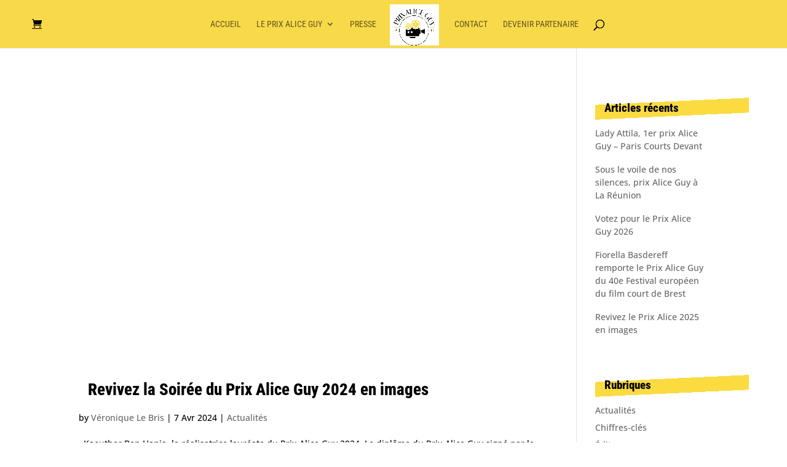

--- FILE ---
content_type: text/css
request_url: https://www.prixaliceguy.com/wp-content/uploads/hummingbird-assets/6bc9d10cddbc37553f88b905421c2c25.css
body_size: 4489
content:
/**handles:metaslider-flex-slider,metaslider-public,metaslider_simply-dark_theme_styles**/
@font-face{font-display:swap;font-family:flexslider-icon;src:url(https://www.prixaliceguy.com/wp-content/plugins/ml-slider/assets/sliders/flexslider/fonts/flexslider-icon.eot);src:url(https://www.prixaliceguy.com/wp-content/plugins/ml-slider/assets/sliders/flexslider/fonts/flexslider-icon.eot?#iefix) format('embedded-opentype'),url(https://www.prixaliceguy.com/wp-content/plugins/ml-slider/assets/sliders/flexslider/fonts/flexslider-icon.woff) format('woff'),url(https://www.prixaliceguy.com/wp-content/plugins/ml-slider/assets/sliders/flexslider/fonts/flexslider-icon.ttf) format('truetype'),url(https://www.prixaliceguy.com/wp-content/plugins/ml-slider/assets/sliders/flexslider/fonts/flexslider-icon.svg#flexslider-icon) format('svg');font-weight:400;font-style:normal}.flex-container a:hover,.flex-slider a:hover{outline:0}.flex-control-nav,.flex-direction-nav,.slides,.slides>li{margin:0;padding:0;list-style:none}.flex-pauseplay span{text-transform:capitalize}.flexslider{margin:0;padding:0}.flexslider .slides>li{display:none;-webkit-backface-visibility:hidden}.flexslider .slides img{width:100%;display:block}.flexslider .slides:after{content:"\0020";display:block;clear:both;visibility:hidden;line-height:0;height:0}html[xmlns] .flexslider .slides{display:block}* html .flexslider .slides{height:1%}.no-js .flexslider .slides>li:first-child{display:block}.flexslider{margin:0 0 60px;background:#fff;border:4px solid #fff;position:relative;zoom:1;border-radius:4px;-o-box-shadow:'' 0 1px 4px rgba(0,0,0,.2);box-shadow:'' 0 1px 4px rgba(0,0,0,.2)}.flexslider .slides{zoom:1}.flexslider .slides img{height:auto;-moz-user-select:none}.flex-viewport{max-height:2000px;transition:all 1s ease}.loading .flex-viewport{max-height:300px}.carousel li{margin-right:5px}.flex-direction-nav a{text-decoration:none;display:block;width:40px;height:40px;margin:-20px 0 0;position:absolute;top:50%;z-index:10;overflow:hidden;opacity:0;cursor:pointer;color:rgba(0,0,0,.8);text-shadow:1px 1px 0 rgba(255,255,255,.3);transition:all .3s ease-in-out}.flex-direction-nav a:before{font-family:flexslider-icon;font-size:40px;display:inline-block;content:'\f001';color:rgba(0,0,0,.8);text-shadow:1px 1px 0 rgba(255,255,255,.3)}.flex-direction-nav a.flex-next:before{content:'\f002'}.flex-direction-nav .flex-prev{left:-50px}.flex-direction-nav .flex-next{right:-50px;text-align:right}.flexslider:hover .flex-direction-nav .flex-prev{opacity:.7;left:10px}.flexslider:hover .flex-direction-nav .flex-prev:hover{opacity:1}.flexslider:hover .flex-direction-nav .flex-next{opacity:.7;right:10px}.flexslider:hover .flex-direction-nav .flex-next:hover{opacity:1}.flex-direction-nav .flex-disabled{opacity:0!important;cursor:default;z-index:-1}.flex-pauseplay a{display:block;width:20px;height:20px;position:absolute;bottom:5px;left:10px;opacity:.8;z-index:10;overflow:hidden;cursor:pointer;color:#000}.flex-pauseplay a:before{font-family:flexslider-icon;font-size:20px;display:inline-block;content:'\f004'}.flex-pauseplay a:hover{opacity:1}.flex-pauseplay a.flex-play:before{content:'\f003'}.flex-control-nav{width:100%;position:absolute;bottom:-40px;text-align:center}.flex-control-nav li{margin:0 6px;display:inline-block;zoom:1}.flex-control-paging li a{width:11px;height:11px;display:block;background:#666;background:rgba(0,0,0,.5);cursor:pointer;text-indent:-9999px;-o-box-shadow:inset 0 0 3px rgba(0,0,0,.3);box-shadow:inset 0 0 3px rgba(0,0,0,.3);border-radius:20px}.flex-control-paging li a:hover{background:#333;background:rgba(0,0,0,.7)}.flex-control-paging li a.flex-active{background:#000;background:rgba(0,0,0,.9);cursor:default}.flex-control-thumbs{margin:5px 0 0;position:static;overflow:hidden}.flex-control-thumbs li{width:25%;float:left;margin:0}.flex-control-thumbs img{width:100%;height:auto;display:block;opacity:.7;cursor:pointer;-moz-user-select:none;transition:all 1s ease}.flex-control-thumbs img:hover{opacity:1}.flex-control-thumbs .flex-active{opacity:1;cursor:default}@media screen and (max-width:860px){.flex-direction-nav .flex-prev{opacity:1;left:10px}.flex-direction-nav .flex-next{opacity:1;right:10px}}
body .metaslider .coin-slider,body .metaslider .flexslider .flex-direction-nav,body .metaslider .flexslider .flex-direction-nav li,body .metaslider .flexslider .slides img,body .metaslider .flexslider .slides li,body .metaslider .flexslider .slides ol,body .metaslider .flexslider .slides ul,body .metaslider .flexslider ul.slides,body .metaslider .nivoSlider,body .metaslider .nivoSlider img,body .metaslider .rslides,body .metaslider .rslides li{border:0;margin:0;list-style-type:none;list-style:none;padding:0;line-height:normal;max-width:none;max-height:none}.metaslider{position:relative;z-index:0}.metaslider.fullwidth{overflow:hidden}.metaslider .caption{padding:5px 10px;word-wrap:break-word}.metaslider .caption-wrap{position:absolute;bottom:0;left:0;background:#000;color:#fff;opacity:.7;margin:0;display:block;width:100%;line-height:1.4em}.metaslider img{height:auto;padding:0;margin:0;-moz-user-select:none}.metaslider a{outline:0}.metaslider.ms-left{float:left;margin:0 20px 20px 0}.metaslider.ms-right{float:right;margin:0 0 20px 20px}.metaslider li:after,.metaslider li:before{content:""!important;display:none!important;bottom:auto!important;margin:0!important}.metaslider .caption-wrap .caption img{width:auto}.metaslider .slides img{width:100%;display:block}.metaslider .flex-pauseplay a{box-sizing:border-box;height:30px;width:30px}.metaslider .flexslider{background:0 0;box-shadow:none;-webkit-box-shadow:none;-moz-box-shadow:none;-o-box-shadow:none;border:0;margin:0 0 40px;max-width:none;max-height:none}.metaslider .flex-control-nav{border:0;margin:auto;list-style-type:none;list-style:none;padding:0;bottom:-27px;line-height:11px;z-index:2}.metaslider.has-dots-onhover-navigation .flexslider .flex-control-paging{opacity:1;transition:opacity .3s ease}.metaslider.has-dots-onhover-navigation:hover .flexslider .flex-control-paging{opacity:1!important}.metaslider-flex.ms-theme-default .flex-next:focus{background:url('https://www.prixaliceguy.com/wp-content/plugins/ml-slider/assets/metaslider/bg_direction_nav.png') scroll right 0 transparent!important;height:27px!important}.metaslider-flex.ms-theme-default .flex-prev:focus{background:url('https://www.prixaliceguy.com/wp-content/plugins/ml-slider/assets/metaslider/bg_direction_nav.png') scroll left 0 transparent!important;height:27px!important}.metaslider .flex-control-nav li{margin:0}.metaslider .flex-control-nav li a{margin:0 6px;padding:0;text-indent:9999px;overflow:hidden}.metaslider .flexslider .slides li{position:relative;height:auto}.metaslider .flex-viewport{direction:ltr}.metaslider .flex-direction-nav a{-moz-transition:all .3s ease;transition:all .3s ease}.metaslider .flexslider .slides p{margin:0}.metaslider .flexslider.filmstrip{margin-top:10px}.metaslider .flexslider.filmstrip .slides li{cursor:pointer;opacity:.5}.metaslider .flexslider.filmstrip .slides li.flex-active-slide,.metaslider .flexslider.filmstrip .slides li:focus,.metaslider .flexslider.filmstrip .slides li:hover{opacity:1!important}.metaslider .flex-control-thumbs{margin:5px -5px 0 -5px}.metaslider .flex-control-thumbs li{width:auto;margin:5px}#content .metaslider ol.flex-control-thumbs img,.metaslider ol.flex-control-thumbs img{margin:10px 5px 0;width:auto}.metaslider.nav-hidden .flexslider{margin-bottom:0}.metaslider.nav-hidden.add-margin .flexslider{margin-bottom:40px}.metaslider .flexslider .flex-direction-nav li a:before{content:none!important}.metaslider .flexslider .flex-direction-nav li a{width:30px;height:30px;border:0;margin:-20px 0 0;box-shadow:none!important;display:block;background-color:transparent;background-image:url('https://www.prixaliceguy.com/wp-content/plugins/ml-slider/assets/metaslider/bg_direction_nav.png');background-repeat:no-repeat;position:absolute;right:10px;top:50%;z-index:10;cursor:pointer;text-indent:-9999px;opacity:1;-webkit-transition:all .3s ease;-moz-transition:opacity .25s ease-in-out;transition:all .3s ease}.metaslider.has-onhover-arrows .flexslider .flex-direction-nav li a{opacity:0}.metaslider.has-onhover-arrows:hover .flexslider .flex-direction-nav li a{opacity:1}.metaslider .flex-direction-nav .flex-prev{background-position:left 0;left:10px}.metaslider .flex-direction-nav .flex-next{background-position:right 0;text-align:left;text-indent:9999px}.metaslider .flexslider:focus-within .flex-next,.metaslider .flexslider:hover .flex-next{opacity:.8}.metaslider .flexslider:focus-within .flex-prev,.metaslider .flexslider:hover .flex-prev{opacity:.8;text-indent:-9999px}.metaslider .flexslider:focus-within .flex-next:focus,.metaslider .flexslider:focus-within .flex-prev:focus,.metaslider .flexslider:hover .flex-next:hover,.metaslider .flexslider:hover .flex-prev:hover{opacity:1}.metaslider .flexslider .flex-next:focus,.metaslider .flexslider .flex-prev:focus{outline:-webkit-focus-ring-color auto 5px}.metaslider .flexslider .flex-direction-nav .flex-disabled{cursor:default;pointer-events:none}.metaslider .flexslider .flex-control-nav a{box-shadow:none!important}.metaslider .flexslider .flex-control-nav a:focus{outline:-webkit-focus-ring-color auto 5px}.metaslider .flexslider .slides>li{position:relative}.metaslider .flexslider .flex-pauseplay .flex-pause,.metaslider .flexslider .flex-pauseplay .flex-play{width:30px;height:30px;background:#000;color:#fff;text-align:center;padding:0 8px;border-radius:50px;text-decoration:none;line-height:30px;font-size:16px}.metaslider .flexslider .flex-pauseplay a:before{font-size:16px}.metaslider .flexslider .flex-pauseplay .flex-pause:focus,.metaslider .flexslider .flex-pauseplay .flex-play:focus{background:#000;color:#fff;outline:2px solid #fff}.metaslider .flexslider .flex-pauseplay .flex-play:before{margin-left:4px}.metaslider .flexslider .flex-pauseplay .flex-pause:before{margin-left:1px}.metaslider .rslides_nav,.metaslider .rslides_tabs a{box-shadow:none!important}.metaslider .rslides_tabs{margin:0 0 40px}.metaslider .rslides_nav:focus,.metaslider .rslides_nav:hover{color:#fff}.metaslider-responsive.no-text .rslides_nav{width:30px;height:30px;border:0;margin:0 5px;box-shadow:none!important;display:block;background-color:transparent;background-image:url('https://www.prixaliceguy.com/wp-content/plugins/ml-slider/assets/metaslider/bg_direction_nav.png');background-repeat:no-repeat;position:absolute;top:50%;z-index:10;cursor:pointer;text-indent:-9999px;opacity:1;-webkit-transition:all .3s ease;-moz-transition:opacity .25s ease-in-out;transition:all .3s ease}.metaslider-responsive.no-text .rslides_nav.next{background-position:right 0}div.metaslider .theme-default .nivoSlider{-webkit-box-shadow:0 0 0;-moz-box-shadow:0 0 0;box-shadow:0 0 0}.metaslider .slider-wrapper .nivo-controlNav a,.metaslider .slider-wrapper .nivo-directionNav a,.metaslider .slider-wrapper img{border:0;box-shadow:none;list-style-type:none;list-style:none;padding:0;line-height:normal;max-width:none;max-height:none}div.metaslider .slider-wrapper .nivo-controlNav a{transition:none}.metaslider .coin-slider{max-width:100%;overflow:hidden}.metaslider .coin-slider .cs-buttons a,.metaslider .coin-slider>a{box-shadow:none!important}.metaslider .coin-slider a[href="javascript:void(0)"]{cursor:default!important}#wpadminbar #wp-admin-bar-ms-main-menu .ab-item #metaslider-main-menu-icon{background-size:18px;background-repeat:no-repeat;background-position:left center;width:18px;height:32px;float:left;margin-right:5px}#wpadminbar #wp-admin-bar-ms-main-menu:hover #metaslider-main-menu-icon{background-image:url("[data-uri]")!important}.ms-edit-frontend{text-decoration:none!important;font-size:18px}.ms-edit-frontend .dashicons.dashicons-external{height:25px;vertical-align:middle}#preview-container .ms-edit-frontend{display:none}.ms-theme-precognition .flex-control-nav{display:table!important;width:100%!important;margin-top:0!important}.metaslider.ms-theme-precognition .flex-control-nav li{display:table-cell!important;width:auto;text-align:center;border-left:1px solid;border-bottom:1px solid}.metaslider.ms-theme-precognition .flex-control-nav li:last-child{border-right:1px solid}.metaslider.ms-theme-precognition .flex-control-nav li a{text-indent:0!important;width:auto!important;display:block!important;height:auto!important;padding:10px!important;margin:0!important}.flex-progress-bar{position:absolute;top:0;left:0;height:4px;width:0%;background-color:#fff;transition:width 2s linear;z-index:999}.ms-carousel-force-height .slides>li{overflow:hidden}.ms-carousel-force-height .slides>li.ms-image img{height:100%;width:auto}.ms-custom-button{display:inline-block;background-color:#0073aa;color:#fff;cursor:pointer;padding:8px 14px;border-radius:4px;text-decoration:none;transition:background-color .2s ease}.ms-custom-button:hover{opacity:.8}.slides li:focus-within{outline:2px solid #007cba;outline-offset:-2px}.ms-slider-loading{position:absolute;top:0;left:0;width:100%;height:100%;display:flex;align-items:center;justify-content:center;background:#f2f2f2;z-index:11}.metaslider-container-box .metaslider.metaslider-flex.ml-slider .flexslider{margin-bottom:0}.metaslider-container-box .metaslider.metaslider-flex.ml-slider{padding-bottom:0;margin-bottom:0}.metaslider-container-box .metaslider.metaslider-flex.ml-slider .flexslider .flex-control-nav:not(.flex-control-thumbs){margin-bottom:0}@media only screen and (max-width :767px){.metaslider.ms-theme-precognition .flex-control-nav li a{text-indent:-9999px!important}}@media only screen and (min-width :768px){.metaslider.ms-theme-precognition .flex-control-nav li a{text-indent:0!important}}
.metaslider.ms-theme-simply-dark.has-dots-nav{margin-bottom:3rem}.metaslider.ms-theme-simply-dark{overflow:visible}.metaslider.ms-theme-simply-dark *{-webkit-box-sizing:border-box;box-sizing:border-box}.metaslider.ms-theme-simply-dark .flexslider{margin-bottom:0}.metaslider.ms-theme-simply-dark .flexslider ol.flex-control-nav:not(.flex-control-thumbs){background:0 0;line-height:15px;text-align:right;margin:0;overflow:visible;padding:.5rem 0 0!important;position:absolute;top:100%}.metaslider.ms-theme-simply-dark .flexslider ol.flex-control-nav:not(.flex-control-thumbs) li a{background:rgba(0,0,0,.5);border:0;border-radius:10px;-webkit-box-shadow:none!important;box-shadow:none!important;cursor:pointer;display:inline-block;height:15px;line-height:15px;margin:0 0 5px 5px;padding:0;text-indent:9999px;overflow:hidden;-webkit-transition:background .2s ease-in-out;transition:background .2s ease-in-out;width:15px}.metaslider.ms-theme-simply-dark .flexslider ol.flex-control-nav:not(.flex-control-thumbs) li a:hover{background:#000}.metaslider.ms-theme-simply-dark .flexslider ol.flex-control-nav:not(.flex-control-thumbs) li:last-child a{margin-right:0}.metaslider.ms-theme-simply-dark .flexslider ol.flex-control-nav li a.flex-active{background:#000}.metaslider.ms-theme-simply-dark .flexslider ul.flex-direction-nav li a{background:0;-webkit-box-shadow:none;box-shadow:none;color:#000;height:40px;overflow:hidden;text-indent:0!important;-webkit-transition:all .2s ease-in-out;transition:all .2s ease-in-out;width:70px;top:calc(50% + 20px);transform:translateY(-50%)}.metaslider.ms-theme-simply-dark .flexslider ul.flex-direction-nav li a svg{display:block;height:40px;margin:0 auto;-webkit-transform:scale(.2);transform:scale(1);-webkit-transition:all .2s ease-in-out;transition:all .2s ease-in-out;-webkit-transition-delay:.1s;transition-delay:.1s;width:30px}.metaslider.ms-theme-simply-dark .flexslider ul.flex-direction-nav li a.flex-prev{left:0}.metaslider.ms-theme-simply-dark .flexslider ul.flex-direction-nav li a.flex-next{right:0}.metaslider.ms-theme-simply-dark .flexslider:hover ul.flex-direction-nav li a{background:rgba(255,255,255,.43);opacity:1!important;width:50px}.metaslider.ms-theme-simply-dark .flexslider:hover ul.flex-direction-nav li a svg{-webkit-transform:scale(1);transform:scale(1)}.metaslider.ms-theme-simply-dark .flexslider:hover ul.flex-direction-nav li a:hover{color:#000;opacity:1!important;width:70px}.metaslider.ms-theme-simply-dark .flexslider:focus-within ul.flex-direction-nav li a{background:rgba(255,255,255,.43);opacity:1!important;width:50px}.metaslider.ms-theme-simply-dark .flexslider:focus-within ul.flex-direction-nav li a svg{-webkit-transform:scale(1);transform:scale(1)}.metaslider.ms-theme-simply-dark .flexslider:focus-within ul.flex-direction-nav li a:hover{color:#000;opacity:1!important;width:70px}.metaslider.ms-theme-simply-dark .flexslider .flex-pauseplay a{bottom:-31px;left:0;width:25px;height:25px;padding:0;line-height:24px}.metaslider.ms-theme-simply-dark .flexslider .flex-pauseplay a:before{font-size:12px;height:25px}.metaslider.ms-theme-simply-dark .flexslider ul.slides .caption-wrap{background:rgba(0,0,0,.7);margin:.5rem;opacity:1;padding:0;width:auto;min-width:40%}.metaslider.ms-theme-simply-dark .flexslider ul.slides .caption-wrap .caption{color:#fff;font-family:Arial,Helvetica,sans-serif;font-size:1em;padding:.7rem 1rem;text-align:left}.metaslider.ms-theme-simply-dark .flexslider ul.slides .caption-wrap .caption *{color:#fff}.metaslider.ms-theme-simply-dark .flexslider ul.slides .caption-wrap .caption>:first-child{margin-top:0;padding-top:0}.metaslider.ms-theme-simply-dark ul.rslides_tabs{background:0 0;-webkit-box-pack:end;display:-webkit-box;display:-ms-flexbox;display:flex;-ms-flex-pack:end;-ms-flex-wrap:wrap;flex-wrap:wrap;justify-content:flex-end;line-height:15px;margin:0;overflow:visible;padding:.5rem 0 0!important;position:absolute;top:100%}.metaslider.ms-theme-simply-dark ul.rslides_tabs li a{background:rgba(0,0,0,.5);border:0;border-radius:10px;-webkit-box-shadow:none!important;box-shadow:none!important;cursor:pointer;display:inline-block;height:15px;line-height:15px;margin:0 0 5px 5px;padding:0;text-indent:-9999px;-webkit-transition:background .2s ease-in-out;transition:background .2s ease-in-out;width:15px}.metaslider.ms-theme-simply-dark ul.rslides_tabs li a:hover{background:#000}.metaslider.ms-theme-simply-dark ul.rslides_tabs li:last-child a{margin-right:0}.metaslider.ms-theme-simply-dark ul.rslides_tabs li.rslides_here a{background:#000}.metaslider.ms-theme-simply-dark div.slider-wrapper .nivo-controlNav:not(.nivo-thumbs-enabled){background:0 0;-webkit-box-pack:end;display:-webkit-box;display:-ms-flexbox;display:flex;-ms-flex-pack:end;-ms-flex-wrap:wrap;flex-wrap:wrap;justify-content:flex-end;line-height:15px;margin:0;overflow:visible;padding:.5rem 0 0!important;position:absolute;top:100%}.metaslider.ms-theme-simply-dark div.slider-wrapper .nivo-controlNav:not(.nivo-thumbs-enabled) a{background:rgba(0,0,0,.5);border:0;border-radius:10px;-webkit-box-shadow:none!important;box-shadow:none!important;cursor:pointer;display:inline-block;height:15px;line-height:15px;margin:0 0 5px 5px;padding:0;text-indent:-9999px;-webkit-transition:background .2s ease-in-out;transition:background .2s ease-in-out;width:15px}.metaslider.ms-theme-simply-dark div.slider-wrapper div.nivo-controlNav:not(.nivo-thumbs-enabled) a:last-child{margin-right:0}.metaslider.ms-theme-simply-dark div.slider-wrapper div.nivo-controlNav:not(.nivo-thumbs-enabled) a.active{background:#000}.metaslider.ms-theme-simply-dark .coin-slider .cs-buttons{background:0 0;-webkit-box-pack:end;display:-webkit-box;display:-ms-flexbox;display:flex;-ms-flex-pack:end;-ms-flex-wrap:wrap;flex-wrap:wrap;justify-content:flex-end;line-height:15px;margin:0;overflow:visible;padding:.5rem 0 0!important;position:absolute;top:100%}.metaslider.ms-theme-simply-dark .coin-slider .cs-buttons a{background:rgba(0,0,0,.5);border:0;border-radius:10px;-webkit-box-shadow:none!important;box-shadow:none!important;cursor:pointer;display:inline-block;height:15px;line-height:15px;margin:0 0 5px 5px;padding:0;text-indent:-9999px;-webkit-transition:background .2s ease-in-out;transition:background .2s ease-in-out;width:15px}.metaslider.ms-theme-simply-dark .coin-slider .cs-buttons a:last-child{margin-right:0}.metaslider.ms-theme-simply-dark .coin-slider .cs-buttons a:hover{background:#000}.metaslider.ms-theme-simply-dark .coin-slider .cs-buttons a.cs-active{background:#000}.metaslider.ms-theme-simply-dark .coin-slider .coin-slider div{display:block!important}.metaslider.ms-theme-simply-dark .coin-slider .coin-slider div a{background:0;-webkit-box-shadow:none;box-shadow:none;color:#000;height:40px;overflow:hidden;text-indent:0!important;-webkit-transition:all .2s ease-in-out;transition:all .2s ease-in-out;width:70px;padding:0}.metaslider.ms-theme-simply-dark .coin-slider .coin-slider div a svg{display:block;height:40px;margin:0 auto;-webkit-transform:scale(.2);transform:scale(1);-webkit-transition:all .2s ease-in-out;transition:all .2s ease-in-out;-webkit-transition-delay:.1s;transition-delay:.1s;width:30px}.metaslider.ms-theme-simply-dark .coin-slider:hover .coin-slider div a{background:rgba(255,255,255,.43);opacity:1!important;width:50px}.metaslider.ms-theme-simply-dark .coin-slider:hover .coin-slider div a svg{-webkit-transform:scale(1);transform:scale(1)}.metaslider.ms-theme-simply-dark .coin-slider:hover .coin-slider div a:hover{color:#000;opacity:1!important;width:70px}.metaslider.ms-theme-simply-dark .slider-wrapper .nivo-controlNav:not(.nivo-thumbs-enabled) a:hover{background:#000}.metaslider.ms-theme-simply-dark a.rslides_nav{background:0;-webkit-box-shadow:none;box-shadow:none;color:#000;height:40px;overflow:hidden;text-indent:0!important;-webkit-transition:all .2s ease-in-out;transition:all .2s ease-in-out;width:70px;padding:0}.metaslider.ms-theme-simply-dark a.rslides_nav svg{display:block;height:40px;margin:0 auto;-webkit-transform:scale(.2);transform:scale(1);-webkit-transition:all .2s ease-in-out;transition:all .2s ease-in-out;-webkit-transition-delay:.1s;transition-delay:.1s;width:30px}.metaslider.ms-theme-simply-dark div.nivoSlider div.nivo-directionNav a{background:0;-webkit-box-shadow:none;box-shadow:none;color:#000;height:40px;overflow:hidden;text-indent:0!important;-webkit-transition:all .2s ease-in-out;transition:all .2s ease-in-out;width:70px}.metaslider.ms-theme-simply-dark div.nivoSlider div.nivo-directionNav a svg{display:block;height:40px;margin:0 auto;-webkit-transform:scale(.2);transform:scale(1);-webkit-transition:all .2s ease-in-out;transition:all .2s ease-in-out;-webkit-transition-delay:.1s;transition-delay:.1s;width:30px}.metaslider.ms-theme-simply-dark div.nivoSlider div.nivo-directionNav a.nivo-prevNav{left:0}.metaslider.ms-theme-simply-dark div.nivoSlider div.nivo-directionNav a.nivo-nextNav{right:0}.metaslider.ms-theme-simply-dark div.nivoSlider:hover div.nivo-directionNav a{background:rgba(255,255,255,.43);opacity:1!important;width:50px}.metaslider.ms-theme-simply-dark div.nivoSlider:hover div.nivo-directionNav a svg{-webkit-transform:scale(1);transform:scale(1)}.metaslider.ms-theme-simply-dark div.nivoSlider:hover div.nivo-directionNav a:hover{color:#000;opacity:1!important;width:70px}.metaslider.ms-theme-simply-dark div.nivoSlider .nivo-caption{background:rgba(0,0,0,.7);margin:0 .5rem .5rem;opacity:1;padding:0;width:auto;color:#fff;font-family:Arial,Helvetica,sans-serif;font-size:1em;padding:.7rem 1rem;text-align:left}.metaslider.ms-theme-simply-dark div.nivoSlider .nivo-caption *{color:#fff}.metaslider.ms-theme-simply-dark div.nivoSlider .nivo-caption>:first-child{margin-top:0;padding-top:0}.metaslider.ms-theme-simply-dark:hover a.rslides_nav{background:rgba(255,255,255,.43);opacity:1!important;width:50px}.metaslider.ms-theme-simply-dark:hover a.rslides_nav svg{-webkit-transform:scale(1);transform:scale(1)}.metaslider.ms-theme-simply-dark:hover a.rslides_nav:hover{color:#000;opacity:1!important;width:70px}.metaslider.ms-theme-simply-dark .rslides .caption-wrap{background:rgba(0,0,0,.7);margin:0 .5rem .5rem;opacity:1;padding:0;width:auto}.metaslider.ms-theme-simply-dark .rslides .caption-wrap .caption{color:#fff;font-family:Arial,Helvetica,sans-serif;font-size:1em;padding:.7rem 1rem;text-align:left}.metaslider.ms-theme-simply-dark .rslides .caption-wrap .caption *{color:#fff}.metaslider.ms-theme-simply-dark .rslides .caption-wrap .caption>:first-child{margin-top:0;padding-top:0}.metaslider.ms-theme-simply-dark .cs-title{background:rgba(0,0,0,.7);margin:0 .5rem .5rem;opacity:1;padding:0;width:auto;color:#fff;font-family:Arial,Helvetica,sans-serif;font-size:1em;padding:.7rem 1rem;text-align:left}.metaslider.ms-theme-simply-dark .cs-title *{color:#fff}.metaslider.ms-theme-simply-dark .cs-title>:first-child{margin-top:0;padding-top:0}.metaslider.ms-theme-simply-dark.has-thumb-nav div.slider-wrapper .nivo-controlNav:not(.nivo-thumbs-enabled){bottom:auto;-webkit-box-pack:start;-ms-flex-pack:start;justify-content:flex-start;margin-left:-5px;padding-top:5px!important;position:relative;top:auto}.metaslider.ms-theme-simply-dark.has-thumb-nav div.slider-wrapper .nivo-controlNav:not(.nivo-thumbs-enabled) a{border-radius:0;height:auto;width:auto}.metaslider.ms-theme-simply-dark.has-thumb-nav .flexslider ol.flex-control-nav:not(.flex-control-thumbs){bottom:auto;-webkit-box-pack:start;-ms-flex-pack:start;justify-content:flex-start;margin-left:-5px;padding-top:5px!important;position:relative;top:auto;padding-top:0!important}.metaslider.ms-theme-simply-dark.has-onhover-arrows .flex-direction-nav li{opacity:0}.metaslider.ms-theme-simply-dark.has-onhover-arrows:hover .flex-direction-nav li{opacity:1}.metaslider.ms-theme-simply-dark.has-onhover-arrows:hover .flex-direction-nav a{opacity:1}

--- FILE ---
content_type: application/javascript
request_url: https://www.prixaliceguy.com/wp-content/uploads/hummingbird-assets/8968aa17b6be33fa70b530eff96ceb0a.js
body_size: 10164
content:
/**handles:divi-theme-scripts-library-woocommerce,divi-theme-scripts-library-split-menu,divi-theme-scripts-library-search-menu,divi-theme-scripts-library-menu,divi-script-library-global-functions,divi-script-library-ext-waypoint**/
(n=>{var o={};function r(e){var t;return(o[e]||(t=o[e]={i:e,l:!1,exports:{}},n[e].call(t.exports,t,t.exports,r),t.l=!0,t)).exports}r.m=n,r.c=o,r.d=function(e,t,n){r.o(e,t)||Object.defineProperty(e,t,{enumerable:!0,get:n})},r.r=function(e){"undefined"!=typeof Symbol&&Symbol.toStringTag&&Object.defineProperty(e,Symbol.toStringTag,{value:"Module"}),Object.defineProperty(e,"__esModule",{value:!0})},r.t=function(t,e){if(1&e&&(t=r(t)),8&e)return t;if(4&e&&"object"==typeof t&&t&&t.__esModule)return t;var n=Object.create(null);if(r.r(n),Object.defineProperty(n,"default",{enumerable:!0,value:t}),2&e&&"string"!=typeof t)for(var o in t)r.d(n,o,function(e){return t[e]}.bind(null,o));return n},r.n=function(e){var t=e&&e.__esModule?function(){return e.default}:function(){return e};return r.d(t,"a",t),t},r.o=function(e,t){return Object.prototype.hasOwnProperty.call(e,t)},r.p="",r(r.s=88)})({88:function(e,t){function n(){var e;!et_is_fixed_nav||parseInt(r.width())<=980||(e=parseInt(o("#main-header").length?o("#main-header").innerHeight():0),o("html, body").animate({scrollTop:o("form.checkout").offset().top-100-e},1e3))}var o,r;o=jQuery,r=o(window),document.addEventListener("DOMContentLoaded",function(){o("body").hasClass("et_fixed_nav")||o("body").hasClass("et_vertical_fixed");var n=o("#et-secondary-menu a.et-cart-info"),e,t;0<o(".woocommerce .woocommerce-product-gallery").length&&(t=(e=o(".woocommerce-product-gallery")[0]).outerHTML.replace("data-columns","data-cols"),e.outerHTML=t),0<n.length&&0<o(".shop_table.cart").length&&o(document.body).on("updated_wc_div",function(){var e,t=0;o(".shop_table.cart").find(".product-quantity input").each(function(){t+=parseInt(o(this).val())}),e=(e=1===t?DIVI.item_count:DIVI.items_count).replace("%d",t),n.find("span").text(e)})}),o(document.body).on("checkout_error",function(){n()}),o(document.body).on("updated_checkout",function(e){"failure"===e.result&&n()})}});
(n=>{var r={};function a(e){var t;return(r[e]||(t=r[e]={i:e,l:!1,exports:{}},n[e].call(t.exports,t,t.exports,a),t.l=!0,t)).exports}a.m=n,a.c=r,a.d=function(e,t,n){a.o(e,t)||Object.defineProperty(e,t,{enumerable:!0,get:n})},a.r=function(e){"undefined"!=typeof Symbol&&Symbol.toStringTag&&Object.defineProperty(e,Symbol.toStringTag,{value:"Module"}),Object.defineProperty(e,"__esModule",{value:!0})},a.t=function(t,e){if(1&e&&(t=a(t)),8&e)return t;if(4&e&&"object"==typeof t&&t&&t.__esModule)return t;var n=Object.create(null);if(a.r(n),Object.defineProperty(n,"default",{enumerable:!0,value:t}),2&e&&"string"!=typeof t)for(var r in t)a.d(n,r,function(e){return t[e]}.bind(null,r));return n},a.n=function(e){var t=e&&e.__esModule?function(){return e.default}:function(){return e};return a.d(t,"a",t),t},a.o=function(e,t){return Object.prototype.hasOwnProperty.call(e,t)},a.p="",a(a.s=92)})({92:function(e,t){var c,i,c=jQuery,i=c(window);document.addEventListener("DOMContentLoaded",function(){var a=c("#et-top-navigation"),e=c("body").hasClass("et_is_customize_preview");function t(){var e=c("#main-header > .container > .logo_container"),t=c(".centered-inline-logo-wrap > .logo_container"),n=a.children("nav").children("ul").children("li").length,n=Math.round(n/2)-1,r=window.innerWidth||i.width();980<r&&e.length&&c("body").hasClass("et_header_style_split")&&(c('<li class="centered-inline-logo-wrap"></li>').insertAfter(a.find("nav > ul >li:nth("+n+")")),e.appendTo(a.find(".centered-inline-logo-wrap"))),r<=980&&t.length&&(t.prependTo("#main-header > .container"),c("#main-header .centered-inline-logo-wrap").remove())}(c(".et_header_style_split").length&&!window.et_is_vertical_nav||e)&&(t(),c(window).on("resize",function(){t()}))}),window.et_fix_logo_transition=function(e){var t,n=c("body"),r=c("#logo"),a=parseInt(r.attr("data-actual-width")),i=parseInt(r.attr("data-actual-height")),r=parseInt(r.attr("data-height-percentage")),o=c("#et-top-navigation"),l=parseInt(o.attr("data-height")),o=parseInt(o.attr("data-fixed-height")),d=c("#main-header"),t=n.hasClass("et_header_style_split"),d=d.hasClass("et-fixed-header"),s=n.hasClass("et_hide_primary_logo"),n=n.hasClass("et_hide_fixed_logo"),o=d?l:o;e=void 0!==e&&e,t&&!window.et_is_vertical_nav&&(e&&(o=l),t=!n||d||e?s&&(d||e)?0:a*((o*(r/100)+22)/i):0,c(".et_header_style_split .centered-inline-logo-wrap").css({width:t+"px"}))}}});
(t=>{var _={};function a(e){var n;return(_[e]||(n=_[e]={i:e,l:!1,exports:{}},t[e].call(n.exports,n,n.exports,a),n.l=!0,n)).exports}a.m=t,a.c=_,a.d=function(e,n,t){a.o(e,n)||Object.defineProperty(e,n,{enumerable:!0,get:t})},a.r=function(e){"undefined"!=typeof Symbol&&Symbol.toStringTag&&Object.defineProperty(e,Symbol.toStringTag,{value:"Module"}),Object.defineProperty(e,"__esModule",{value:!0})},a.t=function(n,e){if(1&e&&(n=a(n)),8&e)return n;if(4&e&&"object"==typeof n&&n&&n.__esModule)return n;var t=Object.create(null);if(a.r(t),Object.defineProperty(t,"default",{enumerable:!0,value:n}),2&e&&"string"!=typeof n)for(var _ in n)a.d(t,_,function(e){return n[e]}.bind(null,_));return t},a.n=function(e){var n=e&&e.__esModule?function(){return e.default}:function(){return e};return a.d(n,"a",n),n},a.o=function(e,n){return Object.prototype.hasOwnProperty.call(e,n)},a.p="",a(a.s=93)})({93:function(e,n){var i,i=jQuery;document.addEventListener("DOMContentLoaded",function(){function t(){i(".et_search_form_container").hasClass("et_pb_is_animating")||(i(".et_menu_container").removeClass("et_pb_menu_hidden et_pb_no_animation").addClass("et_pb_menu_visible"),i(".et_search_form_container").removeClass("et_pb_search_visible et_pb_no_animation").addClass("et_pb_search_form_hidden et_pb_is_animating"),setTimeout(function(){i(".et_menu_container").addClass("et_pb_no_animation"),i(".et_search_form_container").addClass("et_pb_no_animation").removeClass("et_pb_is_animating")},1e3))}i("body").hasClass("et_header_style_left"),window.et_set_search_form_css=function(){var e=i(".et_search_form_container"),n,t,_,a;e.hasClass("et_pb_search_visible")&&(n=i("body"),t=i("#main-header").innerHeight(),_=i("#top-menu").width(),a=i("#top-menu li a").css("font-size"),e.css({height:t+"px"}),e.find("input").css("font-size",a),(n.hasClass("et_header_style_left")?e.find("form"):e).css("max-width",_+60+"px"))},i("#et_top_search").on("click",function(){var e=i(".et_search_form_container");e.hasClass("et_pb_is_animating")||(i(".et_menu_container").removeClass("et_pb_menu_visible et_pb_no_animation").addClass("et_pb_menu_hidden"),e.removeClass("et_pb_search_form_hidden et_pb_no_animation").addClass("et_pb_search_visible et_pb_is_animating"),setTimeout(function(){i(".et_menu_container").addClass("et_pb_no_animation"),e.addClass("et_pb_no_animation").removeClass("et_pb_is_animating")},1e3),e.find("input").trigger("focus"),window.et_set_search_form_css())}),i(".et_close_search_field").on("click",function(){t()}),i(document).on("mouseup",function(e){var n=i("#main-header");i(".et_menu_container").hasClass("et_pb_menu_hidden")&&!n.is(e.target)&&0===n.has(e.target).length&&t()})})}});
(n=>{var a={};function i(e){var t;return(a[e]||(t=a[e]={i:e,l:!1,exports:{}},n[e].call(t.exports,t,t.exports,i),t.l=!0,t)).exports}i.m=n,i.c=a,i.d=function(e,t,n){i.o(e,t)||Object.defineProperty(e,t,{enumerable:!0,get:n})},i.r=function(e){"undefined"!=typeof Symbol&&Symbol.toStringTag&&Object.defineProperty(e,Symbol.toStringTag,{value:"Module"}),Object.defineProperty(e,"__esModule",{value:!0})},i.t=function(t,e){if(1&e&&(t=i(t)),8&e)return t;if(4&e&&"object"==typeof t&&t&&t.__esModule)return t;var n=Object.create(null);if(i.r(n),Object.defineProperty(n,"default",{enumerable:!0,value:t}),2&e&&"string"!=typeof t)for(var a in t)i.d(n,a,function(e){return t[e]}.bind(null,a));return n},i.n=function(e){var t=e&&e.__esModule?function(){return e.default}:function(){return e};return i.d(t,"a",t),t},i.o=function(e,t){return Object.prototype.hasOwnProperty.call(e,t)},i.p="",i(i.s=96)})({96:function(e,t){function M(){return n.et_get_first_section||(n.et_get_first_section=P(".et-l:not(.et-l--footer) .et_pb_section:visible").first())}var P,n,k,L;P=jQuery,n={},k=P(window),L=P("#main-content .container:first-child"),document.addEventListener("DOMContentLoaded",function(){var o,r=P("body").hasClass("et_fixed_nav")||P("body").hasClass("et_vertical_fixed"),d=P("body").hasClass("et_hide_nav"),n=P("body").hasClass("et_header_style_left"),a=P("body").hasClass("et_vertical_fixed"),i=P("body").hasClass("rtl"),l=P("#top-header"),_=P("#main-header"),p=P("#page-container"),c=!1,h=0,f=P("#et-top-navigation"),s=P("#logo"),e=P("ul.nav, ul.menu"),u=P(".container"),g=P("#et_top_search"),w=P("body").hasClass("et_header_style_split"),e,e;function v(){var e=l.length&&l.is(":visible")?parseInt(l.innerHeight()):0,t=P("#wpadminbar").length?parseInt(P("#wpadminbar").innerHeight()):0,n=P(".et_header_style_slide .et_slide_in_menu_container"),a=P("body").hasClass("rtl"),i;h=parseInt(P("#main-header").length?P("#main-header").innerHeight():0)+e,o=(h<=90?h-29:h-56)+t,n.length&&!P("body").hasClass("et_pb_slide_menu_active")&&(a?n.css({left:"-".concat(parseInt(n.innerWidth()),"px"),display:"none"}):n.css({right:"-".concat(parseInt(n.innerWidth()),"px"),display:"none"}),P("body").hasClass("et_boxed_layout"))&&(a?(i=p.css("margin-right"),_.css({right:i})):(i=p.css("margin-left"),_.css({left:i})))}function m(e){setTimeout(function(){var e=0,t=P("body"),n=P("#wpadminbar"),a=P("#top-header"),n=(n.length&&!Number.isNaN(n.innerHeight())&&(e+=parseFloat(n.innerHeight())),a.length&&a.is(":visible")&&(e+=a.innerHeight()),t.hasClass("et_fixed_nav")),a=!n&&t.hasClass("et_transparent_nav")&&t.hasClass("et_secondary_nav_enabled");window.et_is_vertical_nav||!n&&!a||P("#main-header").css("top","".concat(e,"px"))},e)}window.et_pb_init_nav_menu(e),window.et_duplicate_menu(P("#et-top-navigation ul.nav"),P("#et-top-navigation .mobile_nav"),"mobile_menu","et_mobile_menu"),window.et_duplicate_menu("",P(".et_pb_fullscreen_nav_container"),"mobile_menu_slide","et_mobile_menu","no_click_event"),P("ul.et_disable_top_tier").length&&((e=P("ul.et_disable_top_tier > li > ul").prev("a")).attr("href","#"),e.on("click",function(e){e.preventDefault()}),(e=P("ul#mobile_menu > li > ul").prev("a")).attr("href","#"),e.on("click",function(e){e.preventDefault()})),P("#et-secondary-nav").length&&P("#et-top-navigation #mobile_menu").append(P("#et-secondary-nav").clone().html()),window.et_change_primary_nav_position=m,window.et_fix_page_container_position=function(){var e,t=parseInt(k.width()),n=l.length&&l.is(":visible")?parseInt(l.innerHeight()):0,a=0,i=_.clone().addClass("et-disabled-animations main-header-clone").css({opacity:"0px",position:"fixed",top:"auto",right:"0px",bottom:"0px",left:"0px"}).appendTo(P("body")),o,o,a,t=(P("body").hasClass("et-bfb")||P('*[data-fix-page-container="on"]').each(function(){var e=P(this),t=e.data();t&&t.fix_page_container_style&&e.css(t.fix_page_container_style)}),980<t&&(!_.attr("data-height-loaded")||P("body").is(".et-fb"))&&(o=0,_.hasClass("et-fixed-header")?(i.removeClass("et-fixed-header"),o=i.height(),i.addClass("et-fixed-header")):o=_.height(),_.attr({"data-height-onload":parseInt(o),"data-height-loaded":!0})),t<=980?(e=parseInt(_.length?_.innerHeight():0)+n-(P("body").hasClass("et-fb")?0:1),window.et_is_transparent_nav&&!M().length&&(e+=58)):(e=parseInt(_.attr("data-height-onload"))+n,window.et_is_transparent_nav&&!window.et_is_vertical_nav&&L.length&&(e+=58),a=i.height()),d&&(o=parseInt(f.data("height"))-parseInt(f.data("fixed-height")),a=parseInt(_.data("height-onload"))-o),_.attr({"data-fixed-height-onload":a}),P(".et_fixed_nav.et_transparent_nav.et-db.et_full_width_page #left-area > .woocommerce-notices-wrapper")),n;0<t.length&&"yes"!==t.attr("data-position-set")&&(0===(n=a)&&_.attr("data-height-onload")&&(n=_.attr("data-height-onload")),t.css("marginTop","".concat(parseFloat(n),"px")),t.animate({opacity:"1"}),t.attr("data-position-set","yes")),r&&p.css("paddingTop","".concat(e,"px")),i.remove(),m(0),P(document).trigger("et-pb-header-height-calculated")},u.data("previous-width",parseInt(u.width()));var b,x,t,y,C,I,T,H,j,E,e,O,D,S=(b=function(){window.et_fix_page_container_position(),"function"==typeof window.et_fix_transparent_nav_padding&&window.et_fix_transparent_nav_padding(),"function"==typeof window.et_fix_fullscreen_section&&window.et_fix_fullscreen_section()},x=600,j=Date.now||(new Date).getTime(),E=function e(){var t=j-T;t<x&&0<=t?y=setTimeout(e,x-t):(y=null,(H=b.apply(I,C),y)||(I=C=null))},function(){I=this,C=arguments,T=j;var e=t;return y=y||setTimeout(E,x),H}),F,e,O;P(window).on("resize",function(){var e=parseInt(k.width()),t=0<u.length,n=t&&parseInt(u.data("previous-width"))||0,a=u.css("width"),a=void 0!==a?"%"!==a.substr(-1,1):"",t=t?a?parseInt(u.width()):parseInt((parseInt(u.width())/100).toFixed(0))*e:0,a=u.length&&n!==t,n=P(".et_slide_in_menu_container"),i=P("#wpadminbar"),a;r&&a&&(S(),u.data("previous-width",t)),i.length&&r&&740<=e&&e<=782&&(v(),m(0)),g.length&&window.et_set_search_form_css(),n.length&&P("body").hasClass("et_header_style_fullscreen")&&(a=parseInt(n.find(".et_slide_menu_top").innerHeight()),n.css({"padding-top":"".concat(a+20,"px")}))}),s.length&&(e=(s.is("img")?s:s.find("img")).attr("src"),O=function(){var e,t,n,t="svg"===(s.is("img")?s:s.find("img")).attr("src").substr(-3,3);P("body").append(P("<div />",{id:"et-define-logo-wrap",style:"position: fixed; bottom: 0; opacity: 0;"})),e=P("#et-define-logo-wrap"),t&&e.addClass("svg-logo"),e.html(s.clone().css({display:"block"}).removeAttr("id")),t=e.find("img").width(),n=e.find("img").height(),s.attr({"data-actual-width":t,"data-actual-height":n}),e.remove(),w&&window.et_fix_logo_transition(!0)},(D=new Image).onLoad=O,D.onload=O,D.src=e),window.addEventListener("load",function(){var e,t,e,s;r&&v(),f.length&&setTimeout(function(){window.et_fix_page_container_position(),"function"==typeof window.et_fix_transparent_nav_padding&&window.et_fix_transparent_nav_padding()},0),window.et_is_minified_js&&window.et_is_transparent_nav&&!window.et_is_vertical_nav&&P(window).trigger("resize"),n&&!window.et_is_vertical_nav&&(e=parseInt(P("#logo").width()),i?f.css("padding-right","".concat(e+30,"px")):f.css("padding-left","".concat(e+30,"px"))),P.fn.waypoint&&(a&&(t=P("#main-content")).waypoint({handler:function(e){w&&window.et_fix_logo_transition(),"down"===e?P("#main-header").addClass("et-fixed-header"):P("#main-header").removeClass("et-fixed-header")}}),r)&&((e=(0<M().length?M().offset().top:0)<=(P("#wpadminbar").length?P("#wpadminbar").height():0))&&window.et_is_transparent_nav&&!window.et_is_vertical_nav&&M().length?(t=(M().is(".et_pb_fullwidth_section")?M().children(".et_pb_module:visible"):M().find(".et_pb_row:visible")).first()).length||(t=P(".et-l .et_pb_module:visible").first()):t=e&&window.et_is_transparent_nav&&!window.et_is_vertical_nav&&L.length?P("#content-area"):P("#main-content"),s=!0,setTimeout(function(){s=!1},0),t.waypoint({offset:function(){var e;return c&&(setTimeout(function(){v()},200),c=!1),d?o-h-200:(e=t.offset(),o=e.top<o?0-(o-e.top):o)},handler:function(e){var t,n,a,i=(w&&window.et_fix_logo_transition(),!d&&!window.et_is_transparent_nav&&!P(".mobile_menu_bar_toggle").is(":visible")),o,n,t,n;if(i&&((o=_.clone()).addClass("et-fixed-header et-script-temporary-measurement"),_.parent().append(o),n=o.outerHeight(),t=l.length?parseInt(l.height()):0,n=parseInt(n),o.remove()),"down"===e){if(s&&0===k.scrollTop())return;p.addClass("et-animated-content"),_.addClass("et-fixed-header"),l.addClass("et-fixed-header")}else a=1,_.removeClass("et-fixed-header"),l.removeClass("et-fixed-header"),p.css("margin-top","".concat(-a,"px"));i&&p.hasClass("et-fixed-header")&&(a=parseInt(p.css("padding-top"))-n-t+1),window.dispatchEvent(new CustomEvent("ETDiviFixedHeaderTransitionStart",{detail:{marginTop:-a}})),setTimeout(function(){g.length&&window.et_set_search_form_css(),window.dispatchEvent(new CustomEvent("ETDiviFixedHeaderTransitionEnd",{detail:{marginTop:-a}})),i&&P("#main-header").hasClass("et-fixed-header")&&p.css("margin-top","".concat(-a,"px"))},400)}}))})})}});
(()=>{var n={72494:function(e,t,n){n.d(t,{top_window:function(){return i}});let o,i=window,s=!1;try{o=!!window.top.document&&window.top}catch(e){o=!1}o&&o.__Cypress__?s=window.parent===o?(i=window,!1):(i=window.parent,!0):o&&(i=o,s=o!==window.self)}},o={};function i(e){var t=o[e],t;return void 0!==t||(t=o[e]={exports:{}},n[e](t,t.exports,i)),t.exports}i.d=function(e,t){for(var n in t)i.o(t,n)&&!i.o(e,n)&&Object.defineProperty(e,n,{enumerable:!0,get:t[n]})},i.o=function(e,t){return Object.prototype.hasOwnProperty.call(e,t)};var e={},s=((i.r=function(e){"undefined"!=typeof Symbol&&Symbol.toStringTag&&Object.defineProperty(e,Symbol.toStringTag,{value:"Module"}),Object.defineProperty(e,"__esModule",{value:!0})})(e),i(72494));{var u=jQuery;let e=u("body").hasClass("et-block-layout-preview"),a="object"==typeof window.ET_Builder,c=u(".et-l--header").first(),h=0;if(window.et_pb_debounce=function(t,n,o){let i,s,l,a,r,d=Date.now||(new Date).getTime();var _=function(){var e=d-a;e<n&&0<=e?i=setTimeout(_,n-e):(i=null,o||(r=t.apply(l,s),i)||(l=s=null))};return function(){l=this,s=arguments,a=d;var e=o&&!i;return i=i||setTimeout(_,n),e&&(r=t.apply(l,s),l=s=null),r}},c.length){let t=c.find(".et_builder_inner_content").children(".et_pb_section--fixed"),e=et_pb_debounce(e=>{h=0,u.each(t,function(e,t){var n=u(t).outerHeight(!0),n=(h+=n,u(t).offset().top);n<0&&Math.abs(n)>h?h=0:n<0&&(h+=n)})},300);u(window).on("load resize",e)}window.et_pb_smooth_scroll=function(e,t,n,o){var i=e.offset().top,s=u(window).width(),s;let l=0,a=0,r="",d="",_=c.find(".et_pb_section");"function"==typeof window.isTargetStickyState&&window.isTargetStickyState(e)||(l=u("body").hasClass("et_fixed_nav")&&980<s?(u("#top-header").outerHeight()||0)+(u("#main-header").outerHeight()||0)-1:0,u("#wpadminbar").length&&600<s&&(l+=u("#wpadminbar").outerHeight()||0),c.length&&(_.hasClass("et_pb_section--fixed")&&(r=Math.ceil(parseFloat(_.css("left"))),d=Math.ceil(parseFloat(_.css("right")))),0===r+d)&&(l+=h),(s="function"==typeof window.getClosestStickyModuleOffsetTop?window.getClosestStickyModuleOffsetTop(e):null)&&(l+=s),a=t?0:Math.round(i)-l,void 0===o&&(o="swing"),u("html, body").animate({scrollTop:a},n,o))},window.et_duplicate_menu=function(e,t,n,o,l){t.each(function(){let i=u(this),s;if(!i.find("#"+n).length&&(""!==e&&e.clone().attr("id",n).removeClass().attr("class",o).appendTo(i),(s=i.find("> ul")).find(".menu_slide").remove(),s.find(".et_pb_menu__logo-slot").remove(),s.find("li").first().addClass("et_first_mobile_item"),s.find("a").on("click",function(){u(this).parents(".et_mobile_menu").siblings(".mobile_menu_bar").trigger("click")}),"no_click_event"!==l)){a&&i.off("click");let e=i.closest(".et_pb_section"),t=i.closest(".et_pb_row"),n="0px"!==e.css("border-radius"),o="0px"!==t.css("border-radius");i.on("click",".mobile_menu_bar",function(){return u(".mobile_nav.opened .mobile_menu_bar").not(u(this)).trigger("click"),i.hasClass("closed")?(i.removeClass("closed").addClass("opened"),(n||o)&&(e.css("overflow","visible"),t.css("overflow","visible")),s.stop().slideDown(500)):(i.removeClass("opened").addClass("closed"),s.stop().slideUp(500),(n||o)&&setTimeout(()=>{e.css("overflow","hidden"),t.css("overflow","hidden")},500)),!1})}}),u("#mobile_menu .centered-inline-logo-wrap").remove()},window.et_pb_remove_placeholder_text=function(e){e.find("input:text, textarea").each((e,t)=>{var t=jQuery(t),n=t.siblings("label");t.siblings("label").text(),n.length&&n.is(":hidden")&&n.text()==t.val()&&t.val("")})},window.et_fix_fullscreen_section=function(){let t=u(e?s.top_window:window);u("section.et_pb_fullscreen").each(function(){var e=u(this);et_calc_fullscreen_section.bind(e),t.on("resize",et_calc_fullscreen_section.bind(e))})},window.et_bar_counters_init=function(e){e.length&&e.css({width:parseFloat(e.attr("data-width"))+"%"})},window.et_fix_pricing_currency_position=function(t){setTimeout(()=>{var e=void 0!==t?t:u(".et_pb_pricing_table");e.length&&e.each(function(){var e=u(this).find(".et_pb_et_price"),t=!!e.length&&e.find(".et_pb_dollar_sign"),e=!!e.length&&e.find(".et_pb_sum");t&&e&&t.css({marginLeft:-t.width()+"px"})})},1)},window.et_pb_set_responsive_grid=function(r,d){setTimeout(()=>{let e=r.innerWidth(),t=r.find(d),n=t.outerWidth(!0),o=n-t.outerWidth(),i=Math.round((e+o)/n),s=1,l=1,a=u();if(t.removeClass("last_in_row first_in_row on_last_row"),t.filter(":visible").each(function(){var e=u(this);e.hasClass("inactive")||(l===s?(e.addClass("first_in_row"),a=e):0==s%i&&(e.addClass("last_in_row"),l=s+1),s++)}),a.length){let n=a.parents(".et_pb_module");if(n.is(":last-child")){let e=a.parents(".et_pb_column")[0],t=(u(e).find(".et_pb_grid_item").removeClass("on_last_row"),n.find(".et_pb_gallery_pagination"));(0===(t=0===t.length?n.find(".et_pb_portofolio_pagination"):t).length||0<t.length&&!t.is(":visible"))&&(1<i&&a.addClass("on_last_row"),a.nextAll().addClass("on_last_row"))}}},1)},window.et_pb_box_shadow_apply_overlay=function(e){void 0!==document.body.style.pointerEvents&&(void 0===document.documentMode||11<=document.documentMode)?u(e).each(function(){u(this).children(".box-shadow-overlay").length||u(this).addClass("has-box-shadow-overlay").prepend('<div class="box-shadow-overlay"></div>')}):u(e).addClass(".et-box-shadow-no-overlay")},window.et_pb_init_nav_menu=function(e){e.each(function(){var e=u(this);e.data("et-is-menu-ready")||(e.find("li").on("mouseenter",function(){window.et_pb_toggle_nav_menu(u(this),"open")}).on("mouseleave",function(){window.et_pb_toggle_nav_menu(u(this),"close",0)}),u("body").on("touchend",e=>{u(e.target).closest("ul.nav, ul.menu").length<1&&0<u(".et-hover").length&&window.et_pb_toggle_nav_menu(u(".et-hover"),"close")}),e.find("li.menu-item-has-children").on("touchend",function(o){let t=u(o.target).closest(".menu-item");if(t.hasClass("menu-item-has-children")){let n=u(this),e=0<t.closest(".mega-menu-parent.et-touch-hover").length;if(n.hasClass("et-touch-hover")||e)void 0!==n.find(">a").attr("href")&&(window.location=n.find(">a").attr("href"));else{let e=u(o.target),t=e.closest(".menu-item").siblings(".et-touch-hover");if(e.closest(".et-touch-hover").length<1&&window.et_pb_toggle_nav_menu(u(".et-hover"),"close",0),n.addClass("et-touch-hover"),0<t.length){let e=t.find(".et-touch-hover");window.et_pb_toggle_nav_menu(t,"close"),window.et_pb_toggle_nav_menu(e,"close")}window.et_pb_toggle_nav_menu(n,"open")}o.preventDefault(),o.stopPropagation()}}),e.find("li.mega-menu").each(function(){var e=u(this),t=e.children("ul").children("li").length;t<4&&e.addClass("mega-menu-parent mega-menu-parent-"+t)}),e.data("et-is-menu-ready","ready"))})},window.et_pb_toggle_nav_menu=function(t,e,n){if("open"===e)t.closest("li.mega-menu").length&&!t.hasClass("mega-menu")||(t.addClass("et-show-dropdown"),t.removeClass("et-hover").addClass("et-hover"));else{let e=void 0!==n?n:200;t.removeClass("et-show-dropdown"),t.removeClass("et-touch-hover"),setTimeout(()=>{t.hasClass("et-show-dropdown")||t.removeClass("et-hover")},e)}},window.et_pb_apply_sticky_image_effect=function(e){var t=e.closest(".et_pb_row"),n=t.closest(".et_pb_section"),o=e.closest(".et_pb_column"),i="et_pb_section_sticky",s="et_pb_section_sticky_mobile",l=n.children(".et_pb_row").last(),a=t.children(".et_pb_column").last(),r=o.children(".et_pb_module").last();return!t.is(l)||(l.addClass("et-last-child"),!e.is(r))||(n.hasClass(i)||n.addClass(i),o.addClass("et_pb_row_sticky"),void(!n.hasClass(s)&&o.is(a)&&n.addClass(s)))},window.et_pb_menu_inject_inline_centered_logo=function(e){var t=u(e).find("nav > ul > li"),t=Math.round(t.length/2),e=window.et_pb_menu_inject_item(e,t,!0);return e&&u(e).addClass("et_pb_menu__logo-slot"),e},window.et_pb_menu_inject_item=function(e,n,o){o=void 0===o||o,n=Math.max(n,0);var e=u(e).find("nav > ul").first();if(0===e.length)return null;var i=e.find("> li"),s=u("<li></li>");if(0===i.length)e.append(s);else{let e=o?"before":"after",t=o?i.eq(n):i.eq(i.length-1-n);0===t.length&&(e=o?"after":"before",t=o?i.last():i.first()),t[e](s)}return s.get(0)},u('a[href*="#"]:not([href="#"]), .mobile_nav').on("click",function(e){var t=u(this),n=t.closest(".et_smooth_scroll_disabled").length,o=t.closest(".woocommerce-tabs").length&&t.closest(".tabs").length,i=t.closest(".tt_tabs_navigation").length,s=t.closest(".eab-shortcode_calendar-navigation-link").length,l=t.closest(".view-cart-lnk").length,a=t.hasClass("acomment-reply"),r=t.closest(".hustle-ui").length,d=t.hasClass("woocommerce-review-link"),n=n||l||o||s||a||d||i||r;if((t.hasClass("mobile_nav")||location.pathname.replace(/^\//,"")==this.pathname.replace(/^\//,"")&&location.hostname==this.hostname)&&!n){var _=u(this.hash),l;if(t.hasClass("mobile_nav")&&(e.target.hash&&(_=u("#"+e.target.hash.slice(1))),u(e.target).parent().hasClass("pum-trigger"))&&(e.preventDefault(),l=u(e.target).parent().attr("class").split(" ").filter(function(e){return e.includes("popmake")})[0].split("-")[1],u("#pum-".concat(l)).css({opacity:"1",display:"block"}),u("#popmake-".concat(l)).css({opacity:"1",display:"block"})),(_=!_.length&&this.hash?u("[name="+this.hash.slice(1)+"]"):_).length){u(this).parents().hasClass("widget_recent_reviews")&&u(".reviews_tab").trigger("click").animate({scrollTop:_.offset().top},700);let t=u("body").hasClass("et_smooth_scroll"),e=t?800:0;if(setTimeout(function(){et_pb_smooth_scroll(_,!1,e)},0),!u("#main-header").hasClass("et-fixed-header")&&u("body").hasClass("et_fixed_nav")&&980<u(window).width()){let e=t?40:0;setTimeout(function(){et_pb_smooth_scroll(_,!1,e,"linear")},t?780:0)}return!1}}}),window.et_pb_reposition_menu_module_dropdowns=et_pb_debounce(e=>{u(e||".et_pb_menu, .et_pb_fullwidth_menu").each(function(){let o=u(this).find(".et_pb_row").first();if(0===o.length)return!0;let i=o.offset().top,s=u(this).attr("class").replace(/^.*?(et_pb(?:_fullwidth)?_menu_\d+[^\s]*).*$/i,"$1"),l=u(this).find(".et_pb_menu__menu ul").first().hasClass("upwards"),a="",e=(u(this).find(".et_pb_menu__menu > nav > ul > li.mega-menu.menu-item-has-children").each(function(){var e=u(this),t=e.attr("class").replace(/^.*?(menu-item-\d+).*$/i,"$1"),t=`.${s} li.${t} > .sub-menu`,n;l?(n=Math.floor(i+o.outerHeight()-e.offset().top)-1,a+=t+`{ bottom: ${n.toString()}px !important; }`):(n=Math.floor(e.offset().top+e.outerHeight()-i)-1,a+=t+`{ top: ${n.toString()}px !important; }`)}),u("style.et-menu-style-"+s).first());0===e.length&&((e=u("<style></style>")).addClass("et-menu-style"),e.addClass("et-menu-style-"+s),e.appendTo(u("head")));var t=e.html();a!==t&&e.html(a)})},200)}((window.divi=window.divi||{}).scriptLibrary=window.divi.scriptLibrary||{}).scriptLibraryFrontendGlobalFunctions=e})();
(()=>{function e(t){if(!t)throw new Error("No options passed to Waypoint constructor");if(!t.element)throw new Error("No element option passed to Waypoint constructor");if(!t.handler)throw new Error("No handler option passed to Waypoint constructor");this.key="waypoint-"+i,this.decoration=e.Adapter.extend({},e.defaults,t),this.element=this.decoration.element,this.adapter=new e.Adapter(this.element),this.callback=t.handler,this.axis=this.decoration.horizontal?"horizontal":"vertical",this.enabled=this.decoration.enabled,this.triggerPoint=null,this.group=e.Group.findOrCreate({name:this.decoration.group,axis:this.axis}),this.context=e.Context.findOrCreateByElement(this.decoration.context),e.offsetAliases[this.decoration.offset]&&(this.decoration.offset=e.offsetAliases[this.decoration.offset]),this.group.add(this),this.context.add(this),r[this.key]=this,i+=1}var i=0,r={};e.prototype.queueTrigger=function(t){this.group.queueTrigger(this,t)},e.prototype.trigger=function(t){this.enabled&&this.callback&&this.callback.apply(this,t)},e.prototype.destroy=function(){this.context.remove(this),this.group.remove(this),delete r[this.key]},e.prototype.disable=function(){return this.enabled=!1,this},e.prototype.enable=function(){return this.context.refresh(),this.enabled=!0,this},e.prototype.next=function(){return this.group.next(this)},e.prototype.previous=function(){return this.group.previous(this)},e.invokeAll=function(t){var e=[],i;for(i in r)e.push(r[i]);for(var o=0,n=e.length;o<n;o++)e[o][t]()},e.destroyAll=function(){e.invokeAll("destroy")},e.disableAll=function(){e.invokeAll("disable")},e.enableAll=function(){e.invokeAll("enable")},e.refreshAll=function(){e.Context.refreshAll()},e.viewportHeight=function(){return window.innerHeight||document.documentElement.clientHeight},e.viewportWidth=function(){return document.documentElement.clientWidth},e.adapters=[],e.defaults={context:window,continuous:!0,enabled:!0,group:"default",horizontal:!1,offset:0},e.offsetAliases={"bottom-in-view":function(){return this.context.innerHeight()-this.adapter.outerHeight()},"right-in-view":function(){return this.context.innerWidth()-this.adapter.outerWidth()}},window.Waypoint=e})(),(()=>{function e(t){window.setTimeout(t,1e3/60)}function i(t){this.element=t,this.Adapter=u.Adapter,this.adapter=new this.Adapter(t),this.key="waypoint-context-"+o,this.didScroll=!1,this.didResize=!1,this.oldScroll={x:this.adapter.scrollLeft(),y:this.adapter.scrollTop()},this.waypoints={vertical:{},horizontal:{}},t.waypointContextKey=this.key,o+=1,(n[t.waypointContextKey]=this).createThrottledScrollHandler(),this.createThrottledResizeHandler()}var o=0,n={},u=window.Waypoint,t=window.onload;i.prototype.add=function(t){var e=t.decoration.horizontal?"horizontal":"vertical";this.waypoints[e][t.key]=t,this.refresh()},i.prototype.checkEmpty=function(){var t=this.Adapter.isEmptyObject(this.waypoints.horizontal),e=this.Adapter.isEmptyObject(this.waypoints.vertical);t&&e&&(this.adapter.off(".waypoints"),delete n[this.key])},i.prototype.createThrottledResizeHandler=function(){function t(){e.handleResize(),e.didResize=!1}var e=this;this.adapter.on("resize.waypoints",function(){e.didResize||(e.didResize=!0,u.requestAnimationFrame(t))})},i.prototype.createThrottledScrollHandler=function(){function t(){e.handleScroll(),e.didScroll=!1}var e=this;this.adapter.on("scroll.waypoints",function(){e.didScroll&&!u.isTouch||(e.didScroll=!0,u.requestAnimationFrame(t))})},i.prototype.handleResize=function(){u.Context.refreshAll()},i.prototype.handleScroll=function(){var t={},e={horizontal:{newScroll:this.adapter.scrollLeft(),oldScroll:this.oldScroll.x,forward:"right",backward:"left"},vertical:{newScroll:this.adapter.scrollTop(),oldScroll:this.oldScroll.y,forward:"down",backward:"up"}},i,o;for(i in e){var n=e[i],r=n.newScroll>n.oldScroll?n.forward:n.backward,s;for(s in this.waypoints[i]){var a=this.waypoints[i][s],l=n.oldScroll<a.triggerPoint,h=n.newScroll>=a.triggerPoint;(l&&h||!l&&!h)&&(a.queueTrigger(r),t[a.group.id]=a.group)}}for(o in t)t[o].flushTriggers();this.oldScroll={x:e.horizontal.newScroll,y:e.vertical.newScroll}},i.prototype.innerHeight=function(){return this.element==this.element.window?u.viewportHeight():this.adapter.innerHeight()},i.prototype.remove=function(t){delete this.waypoints[t.axis][t.key],this.checkEmpty()},i.prototype.innerWidth=function(){return this.element==this.element.window?u.viewportWidth():this.adapter.innerWidth()},i.prototype.destroy=function(){var t=[],e;for(e in this.waypoints)for(var i in this.waypoints[e])t.push(this.waypoints[e][i]);for(var o=0,n=t.length;o<n;o++)t[o].destroy()},i.prototype.refresh=function(){var t,e=this.element==this.element.window,i=e?void 0:this.adapter.offset(),o={},n;for(n in this.handleScroll(),t={horizontal:{contextOffset:e?0:i.left,contextScroll:e?0:this.oldScroll.x,contextDimension:this.innerWidth(),oldScroll:this.oldScroll.x,forward:"right",backward:"left",offsetProp:"left"},vertical:{contextOffset:e?0:i.top,contextScroll:e?0:this.oldScroll.y,contextDimension:this.innerHeight(),oldScroll:this.oldScroll.y,forward:"down",backward:"up",offsetProp:"top"}}){var r=t[n],s;for(s in this.waypoints[n]){var a,l,a,h,p=this.waypoints[n][s],h=p.decoration.offset,d=p.triggerPoint,l=0,c=null==d;p.element!==p.element.window&&(l=p.adapter.offset()[r.offsetProp]),"function"==typeof h?h=h.apply(p):"string"==typeof h&&(h=parseFloat(h),-1<p.decoration.offset.indexOf("%"))&&(h=Math.ceil(r.contextDimension*h/100)),a=r.contextScroll-r.contextOffset,p.triggerPoint=l+a-h,l=d<r.oldScroll,a=p.triggerPoint>=r.oldScroll,h=!l&&!a,!c&&l&&a?(p.queueTrigger(r.backward),o[p.group.id]=p.group):(!c&&h||c&&r.oldScroll>=p.triggerPoint)&&(p.queueTrigger(r.forward),o[p.group.id]=p.group)}}return u.requestAnimationFrame(function(){for(var t in o)o[t].flushTriggers()}),this},i.findOrCreateByElement=function(t){return i.findByElement(t)||new i(t)},i.refreshAll=function(){for(var t in n)n[t].refresh()},i.findByElement=function(t){return n[t.waypointContextKey]},window.onload=function(){t&&t(),i.refreshAll()},u.requestAnimationFrame=function(t){(window.requestAnimationFrame||window.mozRequestAnimationFrame||window.webkitRequestAnimationFrame||e).call(window,t)},u.Context=i})(),(()=>{function s(t,e){return t.triggerPoint-e.triggerPoint}function a(t,e){return e.triggerPoint-t.triggerPoint}function e(t){this.name=t.name,this.axis=t.axis,this.id=this.name+"-"+this.axis,this.waypoints=[],this.clearTriggerQueues(),i[this.axis][this.name]=this}var i={vertical:{},horizontal:{}},o=window.Waypoint;e.prototype.add=function(t){this.waypoints.push(t)},e.prototype.clearTriggerQueues=function(){this.triggerQueues={up:[],down:[],left:[],right:[]}},e.prototype.flushTriggers=function(){for(var t in this.triggerQueues){var e=this.triggerQueues[t],i;e.sort("up"===t||"left"===t?a:s);for(var o=0,n=e.length;o<n;o+=1){var r=e[o];!r.decoration.continuous&&o!==e.length-1||r.trigger([t])}}this.clearTriggerQueues()},e.prototype.next=function(t){this.waypoints.sort(s);var t=o.Adapter.inArray(t,this.waypoints);return t===this.waypoints.length-1?null:this.waypoints[t+1]},e.prototype.previous=function(t){this.waypoints.sort(s);var t=o.Adapter.inArray(t,this.waypoints);return t?this.waypoints[t-1]:null},e.prototype.queueTrigger=function(t,e){this.triggerQueues[e].push(t)},e.prototype.remove=function(t){var t=o.Adapter.inArray(t,this.waypoints);-1<t&&this.waypoints.splice(t,1)},e.prototype.first=function(){return this.waypoints[0]},e.prototype.last=function(){return this.waypoints[this.waypoints.length-1]},e.findOrCreate=function(t){return i[t.axis][t.name]||new e(t)},o.Group=e})(),(()=>{function i(t){this.$element=o(t)}var o=window.jQuery,t=window.Waypoint;o.each(["innerHeight","innerWidth","off","offset","on","outerHeight","outerWidth","scrollLeft","scrollTop"],function(t,e){i.prototype[e]=function(){var t=Array.prototype.slice.call(arguments);return this.$element[e].apply(this.$element,t)}}),o.each(["extend","inArray","isEmptyObject"],function(t,e){i[e]=o[e]}),t.adapters.push({name:"jquery",Adapter:i}),t.Adapter=i})(),(()=>{function t(o){return function(){var e=[],i=arguments[0];return"function"==typeof arguments[0]&&((i=o.extend({},arguments[1])).handler=arguments[0]),this.each(function(){var t=o.extend({},i,{element:this});"string"==typeof t.context&&(t.context=o(this).closest(t.context)[0]),e.push(new n(t))}),e}}var n=window.Waypoint;window.jQuery&&(window.jQuery.fn.waypoint=t(window.jQuery)),window.Zepto&&(window.Zepto.fn.waypoint=t(window.Zepto))})(),((window.divi=window.divi||{}).scriptLibrary=window.divi.scriptLibrary||{}).scriptLibraryExtWaypoint={};

--- FILE ---
content_type: application/javascript
request_url: https://www.prixaliceguy.com/wp-content/uploads/hummingbird-assets/443d78cf7249fbbfcb0753d37462013c.js
body_size: 35562
content:
/**handles:divi-script-library-audio,divi-script-library-video-overlay,divi-script-library-slider,divi-script-library-gallery,fitvids,divi-script-library-fitvids-functions,sourcebuster-js,wc-order-attribution,et-core-common,googlesitekit-events-provider-contact-form-7,googlesitekit-events-provider-woocommerce,divi-script-library-frontend-scripts,fifu-image-js,metaslider-flex-slider,metaslider-script,metaslider-easing,divi-script-library-multi-view**/
(()=>{var n;(n=jQuery)(window).on("et_pb_init_modules",function(){window.et_pb_init_audio_modules=function(){var i;void 0!==jQuery.fn.mediaelementplayer&&n(i=".et_audio_container").not("#et-fb-app *").each(function(){var i=n(this);0<i.find(".mejs-container").length||i.find("audio").mediaelementplayer(window._wpmejsSettings)})},window.et_pb_init_audio_modules()}),((window.divi=window.divi||{}).scriptLibrary=window.divi.scriptLibrary||{}).scriptLibraryAudio={}})();
(()=>{var d;(d=jQuery)(window).on("et_pb_init_modules",function(){window.et_pb_init_video_overlay=function(){d(()=>{window.et_pb_play_overlayed_video=function(i){var i=i,e=i.closest(".et_pb_video_overlay"),i=i.closest(".et_pb_video, .et_main_video_container, .et_pb_video_wrap");let o=i.find("iframe");var t=0<o.length,_=i.find(".fb-video").length,t,_,t;if(t){if(_=(t=(o=_&&void 0!==o[2]?d(o[2]):o).attr("src")).split("?"),-1!==t.indexOf("autoplay="))return;t=void 0!==_[1]?_[0]+"?autoplay=1&"+_[1]:_[0]+"?autoplay=1",o.attr({src:t})}else i.find("video").get(0).play();e.fadeTo(500,0,function(){d(this).css("display","none")})},d("body").on("click",".et_pb_post .et_pb_video_overlay, .et_pb_video .et_pb_video_overlay, .et_pb_video_wrap .et_pb_video_overlay",function(){var i=d(this);return et_pb_play_overlayed_video(i),!1}),d(window).resize(function(){})})},window.et_pb_init_video_overlay()}),((window.divi=window.divi||{}).scriptLibrary=window.divi.scriptLibrary||{}).scriptLibraryVideoOverlay={}})();
(()=>{var T;(T=jQuery)(window).on("et_pb_init_modules",function(){window.et_pb_init_slider_modules=function(){let x="object"==typeof window.ET_Builder,s=T(".et_pb_slider"),C=T(window),$=(jQuery.fn.closest_descendent=function(e){let t,i=this.children();for(;i.length&&!(t=i.filter(e)).length;)i=i.children();return t},T.et_pb_simple_slider=function(e,t){let o=T.extend({slide:".et-slide",arrows:".et-pb-slider-arrows",prev_arrow:".et-pb-arrow-prev",next_arrow:".et-pb-arrow-next",controls:".et-pb-controllers a",carousel_controls:".et_pb_carousel_item",control_active_class:"et-pb-active-control",previous_text:"undefined"!=typeof et_pb_custom?et_pb_custom.previous:"",next_text:"undefined"!=typeof et_pb_custom?et_pb_custom.next:"",fade_speed:500,use_arrows:!0,use_controls:!0,manual_arrows:"",append_controls_to:"",controls_below:!1,controls_class:"et-pb-controllers",slideshow:!1,slideshow_speed:7e3,show_progress_bar:!1,tabs_animation:!1,use_carousel:!1,active_slide:0},t),b=T(e),l=b.closest_descendent(o.slide),n=l.length,r=o.fade_speed,i,s,a,d,p,c,v=o.active_slide,_="",m="",u=(b.find(".et_pb_container").width(),b.hasClass("et_pb_post_slider")),h=!1;if(b.et_animation_running=!1,T.data(e,"et_pb_simple_slider",b),l.eq(0).addClass("et-pb-active-slide"),b.attr("data-active-slide",l.data("slide-id")),o.tabs_animation||b.hasClass("et_pb_bg_layout_dark")||b.hasClass("et_pb_bg_layout_light")||b.hasClass("et_pb_slider_empty")||b.addClass(y(l.eq(0))),o.use_arrows&&1<n&&(""==o.manual_arrows?o.hasOwnProperty("slide")&&".et_pb_gallery_item"===o.slide?b.append(`<div class="et-pb-slider-arrows"><a class="et-pb-arrow-prev" href="#" style="color:inherit"><span>${o.previous_text}</span></a><a class="et-pb-arrow-next" href="#" style="color:inherit"><span>${o.next_text}</span></a></div>`):b.append(`<div class="et-pb-slider-arrows"><a class="et-pb-arrow-prev" href="#" ><span>${o.previous_text}</span></a><a class="et-pb-arrow-next" href="#"><span>${o.next_text}</span></a></div>`):b.append(o.manual_arrows),i=b.find(o.arrows),s=b.find(o.prev_arrow),a=b.find(o.next_arrow),b.on("click.et_pb_simple_slider",o.next_arrow,()=>(b.et_animation_running||b.et_slider_move_to("next"),!1)),b.on("click.et_pb_simple_slider",o.prev_arrow,()=>(b.et_animation_running||b.et_slider_move_to("previous"),!1)),b.on("swipeleft.et_pb_simple_slider",o.slide,e=>{T(e.target).closest(".et-fb-popover-tinymce").length||T(e.target).closest("[data-et-vb-editable-element]").length||b.et_slider_move_to("next")}),b.on("swiperight.et_pb_simple_slider",o.slide,e=>{T(e.target).closest(".et-fb-popover-tinymce").length||T(e.target).closest("[data-et-vb-editable-element]").length||b.et_slider_move_to("previous")})),o.use_controls&&1<n){for(var f=1;f<=n;f++)_+=`<a href="#"${1==f?` class="${o.control_active_class}"`:""}>${f}</a>`;0<b.find("video").length&&(o.controls_class+=" et-pb-controllers-has-video-tag"),_=`<div class="${o.controls_class}">${_}</div>`,(""==o.append_controls_to?b:T(o.append_controls_to)).append(_),(d=(o.controls_below?b.parent():b).find(o.controls)).on("click.et_pb_simple_slider",function(){return b.et_animation_running||b.et_slider_move_to(T(this).index()),!1})}if(o.use_carousel&&1<n){for(f=1;f<=n;f++){let e=f-1,t=void 0!==l.eq(e).data("image")?`url(${l.eq(e).data("image")})`:"none";m+=`<div class="et_pb_carousel_item_${e} et_pb_carousel_item ${1===f?o.control_active_class:""}" data-slide-id="${e}"><div class="et_pb_video_overlay" href="#" style="background-image: ${t};"><div class="et_pb_video_overlay_hover"><a href="#" class="et_pb_video_play"></a></div></div></div>`}m=`<div class="et_pb_carousel"><div class="et_pb_carousel_items">${m}</div></div>`,b.after(m),(p=b.siblings(".et_pb_carousel").find(o.carousel_controls)).on("click.et_pb_simple_slider",function(){var e;return b.et_animation_running||(e=T(this),b.et_slider_move_to(e.data("slide-id"))),!1})}function g(){h||(b.hasClass("et_pb_pause_slider")?setTimeout(()=>{g()},2e3):o.slideshow&&1<n&&!b.hasClass("et_slider_hovered")&&(c=setTimeout(()=>{b.et_slider_move_to("next")},o.slideshow_speed)))}function w(){let e=b,t=e.find(".et-pb-active-slide .et_pb_slide_image"),i=t.find("img"),s=e.find(".et-pb-active-slide .et_pb_slide_video"),a=t.closest(".et_pb_slide"),_=a.closest(".et_pb_slider"),o=parseFloat(_.innerHeight()),l=parseFloat(.8*o),n=parseFloat(t.height());var r=parseFloat(s.height()),d=k().children(".et_pb_module:visible").first(),p=d.find(".et_pb_slide .et_pb_container"),c=k().is(".et_pb_fullwidth_section"),p=parseFloat(p.height()),p=parseFloat(.8*p);isNaN(l)||(t.find("img").css("maxHeight",l+"px"),n=parseInt(t.height()),window.et_is_transparent_nav&&d.is(".et_pb_slider")&&c&&(t.find("img").css("maxHeight",p+"px"),n=parseInt(t.height()))),!isNaN(n)&&a.hasClass("et_pb_media_alignment_center")&&(t.css("marginTop",`-${n/2}px`),i.data("hasLoadEvent")||(i.data("hasLoadEvent",!0),i.on("load",()=>{n=parseFloat(t.height()),t.css("marginTop",`-${n/2}px`)}))),isNaN(r)||s.css("marginTop",`-${r/2}px`)}function y(e){return T("div.entry").length?"":e.hasClass("et_pb_bg_layout_light")?"et_pb_bg_layout_light":"et_pb_bg_layout_dark"}o.slideshow&&1<n&&b.on("mouseenter.et_pb_simple_slider",()=>{b.hasClass("et_slider_auto_ignore_hover")||(b.addClass("et_slider_hovered"),void 0!==c&&clearTimeout(c))}).on("mouseleave.et_pb_simple_slider",()=>{b.hasClass("et_slider_auto_ignore_hover")||(b.removeClass("et_slider_hovered"),g())}),g(),b.et_slider_destroy=function(){void 0!==c&&clearTimeout(c),h=!0,b.off(".et_pb_simple_slider"),b.find(".et_pb_slide").css({"z-index":"",display:"",opacity:""}),b.find(".et-pb-active-slide").removeClass("et-pb-active-slide"),b.find(".et-pb-moved-slide").removeClass("et-pb-moved-slide"),b.find(".et-pb-slider-arrows, .et-pb-controllers").remove(),b.siblings(".et_pb_carousel, .et-pb-controllers").remove(),b.removeData("et_pb_simple_slider")},b.et_fix_slider_content_images=w,window.et_load_event_fired?"function"==typeof $&&$(b):C.on("load",()=>{"function"==typeof $&&$(b)}),C.on("resize.et_simple_slider",()=>{$(b)}),b.et_slider_move_to=function(e){let a=(l=b.closest_descendent(o.slide)).eq(v);if(b.et_animation_running=!0,b.removeClass("et_slide_transition_to_next et_slide_transition_to_previous").addClass("et_slide_transition_to_"+e),b.find(".et-pb-moved-slide").removeClass("et-pb-moved-slide"),"next"===e||"previous"===e)v="next"===e?v+1<n?v+1:0:0<=v-1?v-1:n-1;else{if(v===e)return b.find(".et-pb-inactive-slide").css({"z-index":"",display:"",opacity:0}),a.css({display:"block",opacity:1}).data("slide-status","active"),void(b.et_animation_running=!1);v=e}b.attr("data-active-slide",l.eq(v).data("slide-id")),void 0!==c&&clearTimeout(c);let i=l.eq(v),t=(b.trigger("slide",{current:a,next:i}),void 0!==a.find("video")[0]&&void 0!==a.find("video")[0].player&&a.find("video")[0].player.pause(),void 0!==i.find("video")[0]&&void 0!==i.find("video")[0].player&&i.find("video")[0].player.play(),a.find(".et_pb_video_box iframe"));if(t.length){let e=t.attr("src");e=(e=(e=e.replace(/\?autoplay=1$/,"")).replace(/\?autoplay=1&(amp;)?/,"?")).replace(/&(amp;)?autoplay=1/,""),setTimeout(()=>{t.attr({src:e})},o.fade_speed),t.parents(".et_pb_video_box").next(".et_pb_video_overlay").css({display:"block",opacity:1})}var e,s,_;b.trigger("simple_slider_before_move_to",{direction:e,next_slide:i}),l.each(function(){T(this).css("zIndex",1)}),a.css("zIndex",2).removeClass("et-pb-active-slide").addClass("et-pb-moved-slide").data("slide-status","inactive"),i.css({display:"block",opacity:0}).addClass("et-pb-active-slide").data("slide-status","active"),e=b,s=e.find(".et-pb-active-slide .et_pb_slide_video"),_=parseFloat(s.height()),e.find(".et_pb_slide_video .wp-video-shortcode").css({width:"",height:""}),isNaN(_)||s.css("marginTop",`-${_/2}px`),w(),u&&setTimeout(()=>{T(".et_pb_number_counter"),"function"==typeof window.et_fix_testimonial_inner_width&&window.et_fix_testimonial_inner_width(),"diviModuleCircleCounterReinit"in window&&window.diviModuleCircleCounterReinit(),"diviModuleNumberCounterReinit"in window&&window.diviModuleNumberCounterReinit(),window.et_reinit_waypoint_modules()},1e3),o.use_controls&&d&&d.removeClass(o.control_active_class).eq(v).addClass(o.control_active_class),o.use_carousel&&p&&p.removeClass(o.control_active_class).eq(v).addClass(o.control_active_class),o.tabs_animation?(i.css({display:"none",opacity:0}),a.addClass("et_slide_transition").css({display:"block",opacity:1}).animate({opacity:0},r,function(){T(this).css("display","none").removeClass("et_slide_transition"),i.css({display:"block",opacity:0}).animate({opacity:1},r,()=>{b.et_animation_running=!1,b.trigger("simple_slider_after_move_to",{next_slide:i}),T(window).trigger("resize")})})):(i.animate({opacity:1},r),a.addClass("et_slide_transition").css({display:"list-item",opacity:1}).animate({opacity:0},r,function(){var e=y(a),t=y(i);(x?T(this):T(this).css("display","none")).removeClass("et_slide_transition");{var s=a;let e,t,i;s.has("iframe").length?(e=s.find("iframe"),t=e.attr("src"),clearTimeout(i),e.attr("src",""),setTimeout(()=>{e.attr("src",t)},100)):s.has("video").length&&!s.find(".et-pb-background-video").length&&(e=s.find("video"))[0].pause()}b.removeClass(e).addClass(t),b.et_animation_running=!1,b.hasClass("et_pb_gallery")&&"none"===i.css("maxHeight")&&i.css("maxHeight",i.outerHeight()),b.trigger("simple_slider_after_move_to",{next_slide:i})})),"diviElementBackgroundParallaxInit"in window&&window.diviElementBackgroundParallaxInit(),g()}},T.fn.et_pb_simple_slider=function(e){return this.each(function(){return T.data(this,"et_pb_simple_slider")||new T.et_pb_simple_slider(this,e)})},T(()=>{let i={};window.et_pb_slider_init=function(t){var i={fade_speed:700,slide:t.hasClass("et_pb_gallery")?".et_pb_gallery_item":".et_pb_slide"};if(t.hasClass("et_pb_slider_no_arrows")&&(i.use_arrows=!1),t.hasClass("et_pb_slider_no_pagination")&&(i.use_controls=!1),t.hasClass("et_slider_auto")){let e=/et_slider_speed_(\d+)/g;i.slideshow=!0;var s=e.exec(t.attr("class"));i.slideshow_speed=null===s?10:s[1]}t.parent().hasClass("et_pb_video_slider")&&(i.controls_below=!0,i.append_controls_to=t.parent(),setTimeout(()=>{T(".et_pb_preload").removeClass("et_pb_preload")},500)),t.hasClass("et_pb_slider_carousel")&&(i.use_carousel=!0),t.et_pb_simple_slider(i)},(s.length||x)&&s.each(function(){var e=T(this);et_pb_slider_init(e)}),window.et_fix_slider_height=x?function(e){var t=e||s,t;t&&t.length&&(t=t.data("address"),i[t]||(i[t]=window.et_pb_debounce($,100)),i[t](e))}:$}),e=>{var e=e||s;e&&e.length&&e.each(function(){var e=T(this).parent(".et_pb_section"),t=T(this).find(".et_pb_slide"),i=t.find(".et_pb_container");let s=0,a=0,_=T(this).hasClass("et_pb_post_slider_image_top"),o=T(this).hasClass("et_pb_post_slider_image_bottom");if(e.is(".et_pb_section_first"))return!0;i.css("height",""),t.addClass("et_pb_temp_slide"),"object"==typeof T(this).data("et_pb_simple_slider")&&T(this).data("et_pb_simple_slider").et_fix_slider_content_images(),t.each(function(){var e=parseFloat(T(this).innerHeight()),t=T(this).find(".et_pb_slide_image"),i=parseFloat(T(this).data("adjustedHeight")),i=isNaN(i)?0:i,e=i&&i<e?e-i:e;(_||o)&&(t.length?(a=_?parseFloat(t.css("margin-top")):parseFloat(t.css("margin-bottom")),a+=10):T(this).find(".et_pb_container").addClass("et_pb_no_image")),0!==T(this).find(".et_pb_slide_description").length&&0!==T(this).find(".et_pb_slide_description").html().trim().length||T(this).find(".et_pb_container").addClass("et_pb_empty_slide"),s<e&&(s=e)}),s+a<1?i.css("height",""):i.css("height",s+a+"px"),t.removeClass("et_pb_temp_slide"),t.filter(".et-pb-active-slide").find(".et_pb_slide_image").children("img").addClass("active")})});function k(){return T(".et-l:not(.et-l--footer) .et_pb_section:visible").first()}T(window).resize(function(){$()})},window.et_pb_init_slider_modules()}),((window.divi=window.divi||{}).scriptLibrary=window.divi.scriptLibrary||{}).scriptLibrarySlider={}})();
(()=>{var r;(r=jQuery)(window).on("et_pb_init_modules",function(){window.et_pb_init_gallery_modules=function(){var a="object"==typeof window.ET_Builder,e=r(".et_pb_gallery"),t=r(".et_post_gallery"),i=void 0!==window.ETBlockLayoutModulesScript&&r("body").hasClass("et-block-layout-preview");r(()=>{if(!i&&0<t.length){let a=r.magnificPopup.instance;r("body").on("swiperight",".mfp-container",()=>{a.prev()}),r("body").on("swipeleft",".mfp-container",()=>{a.next()}),t.each(function(){r(this).magnificPopup({delegate:".et_pb_gallery_image a",type:"image",removalDelay:500,gallery:{enabled:!0,navigateByImgClick:!0},mainClass:"mfp-fade",zoom:{enabled:window.et_pb_custom&&!window.et_pb_custom.is_builder_plugin_used,duration:500,opener:a=>a.find("img")},autoFocusLast:!1})}),t.find("a").off("click")}(e.length||a)&&(window.set_gallery_grid_items=function(a){var e=a.find(".et_pb_gallery_items"),t=e.find(".et_pb_gallery_item"),i=t.length;let n=parseInt(e.attr("data-per_page")),l=isNaN(n)||0===n?4:n,s=Math.ceil(i/l),p=(window.et_pb_set_responsive_grid(e,".et_pb_gallery_item"),set_gallery_grid_pages(a,s),i=0,1);t.data("page",""),t.each(function(a){i++;var e=r(this);0===parseInt(i%l)?(e.data("page",p),p++):e.data("page",p)}),t.filter(function(){return 1==r(this).data("page")}).show(),t.filter(function(){return 1!=r(this).data("page")}).hide()},window.set_gallery_grid_pages=function(a,e){let t=a.find(".et_pb_gallery_pagination");if(t.length)if(t.html("<ul></ul>"),e<=1)t.hide();else{t.show();var n=t.children("ul"),l=(n.empty(),e);n.append(`<li class="prev" style="display:none;"><a href="#" data-page="prev" class="page-prev">${et_pb_custom.prev}</a></li>`),n.append('<li style="display:none;" class="prev-dots">...</li>');for(let i=1;i<=l;i++){let a=1===i?" active":"",e=i===l?" last-page":"",t=4<i?' style="display:none;"':"";n.append(`<li${t} class="page page-${i}"><a href="#" data-page="${i}" class="page-${i}${a}${e}">${i}</a></li>`)}4<l&&5<=l&&n.append('<li class="next-dots">...</li>'),1<l&&n.append(`<li class="next"><a href="#" data-page="next" class="page-next">${et_pb_custom.next}</a></li>`)}},window.set_gallery_hash=function(e){if(e.attr("id")){let a=[];a.push(e.attr("id")),e.find(".et_pb_gallery_pagination a.active").length?a.push(e.find(".et_pb_gallery_pagination a.active").data("page")):a.push(1),a=a.join(et_hash_module_param_seperator),setHash(a)}},window.et_pb_gallery_init=function(t){t.hasClass("et_pb_gallery_grid")&&(t.show(),set_gallery_grid_items(t),t.on("et_hashchange",a=>{var{params:e}=a,a=(t=r("#"+a.target.id),e[0]);a&&!t.find(".et_pb_gallery_pagination a.page-"+a).hasClass("active")&&t.find(".et_pb_gallery_pagination a.page-"+a).addClass("active").trigger("click")}))},window.et_pb_gallery_pagination_nav=function(a){a.off("click",".et_pb_gallery_pagination a"),a.on("click",".et_pb_gallery_pagination a",function(a){a.preventDefault();let i=r(this).data("page"),n=r(this).parents(".et_pb_gallery"),l=n.find(".et_pb_gallery_items"),s=l.find(".et_pb_gallery_item");if(!n.data("paginating")){n.data("paginating",!0);let e=r(this).parents("ul").find("li.page").length,a=parseInt(r(this).parents("ul").find("a.active").data("page"))||1,t=(r(this).hasClass("page-prev")?i=Math.max(1,a-1):r(this).hasClass("page-next")&&(i=Math.min(e,a+1)),i=Math.max(1,Math.min(e,parseInt(i)||1)),r(this).parents("ul").find("a").removeClass("active"),r(this).parents("ul").find("a.page-"+i).addClass("active"),r(this).parents("ul").find("a.page-"+i).parent().index());r(this).parent().nextUntil(".page-"+(t+3)).show(),r(this).parent().prevUntil(".page-"+(t-3)).show(),r(this).parents("ul").find("li.page").each(function(a){!r(this).hasClass("prev")&&!r(this).hasClass("next")&&(a<=t-3||a>t+1?r(this).hide():r(this).show(),e-t<=1&&e-a<5||t<2&&a<=4)&&r(this).show()}),r(this).parents("ul").find("li.prev, li.prev-dots").toggle(1<i),r(this).parents("ul").find("li.next").toggle(!r(this).parents("ul").find("a.active").hasClass("last-page")),r(this).parents("ul").find("li.next-dots").toggle(t+2<e),s.hide(),s.filter(function(a){return r(this).data("page")===i}).show(),window.et_pb_set_responsive_grid(l,".et_pb_gallery_item"),setTimeout(()=>{set_gallery_hash(n),n.data("paginating",!1)},100)}})},a?et_pb_gallery_pagination_nav(r("#et-fb-app")):et_pb_gallery_pagination_nav(e)),e.each(function(){var a=r(this);et_pb_gallery_init(a)}),e.data("paginating",!1)}),r(document.body).on("post-load",function(){r(".et_pb_gallery").each(function(){var a=r(this);a.hasClass("et_pb_gallery_grid")&&a.find(".et_pb_gallery_pagination ul").children().length||et_pb_gallery_init(a)})}),window.addEventListener("divi:setPaginatedContent",function(a){var a=a.detail?.$current_module;a&&a.find(".et_pb_gallery").each(function(){var a=r(this);et_pb_gallery_init(a)})})},window.et_pb_init_gallery_modules()}),((window.divi=window.divi||{}).scriptLibrary=window.divi.scriptLibrary||{}).scriptLibraryGallery={}})();
(d=>{d.fn.fitVids=function(t){var i={customSelector:null,ignore:null},e,r;return document.getElementById("fit-vids-style")||(e=document.head||document.getElementsByTagName("head")[0],(r=document.createElement("div")).innerHTML='<p>x</p><style id="fit-vids-style">.fluid-width-video-wrapper{width:100%;position:relative;padding:0;}.fluid-width-video-wrapper iframe,.fluid-width-video-wrapper object,.fluid-width-video-wrapper embed {position:absolute;top:0;left:0;width:100%;height:100%;}</style>',e.appendChild(r.childNodes[1])),t&&d.extend(i,t),this.each(function(){var t=['iframe[src*="player.vimeo.com"]','iframe[src*="youtube.com"]','iframe[src*="youtube-nocookie.com"]','iframe[src*="kickstarter.com"][src*="video.html"]',"object","embed"],r=(i.customSelector&&t.push(i.customSelector),".fitvidsignore"),e;i.ignore&&(r=r+", "+i.ignore),(e=(e=(e=d(this).find(t.join(","))).not("object object")).not(r)).each(function(){var t=d(this),e,i;0<t.parents(r).length||"embed"===this.tagName.toLowerCase()&&t.parent("object").length||t.parent(".fluid-width-video-wrapper").length||(t.css("height")||t.css("width")||!isNaN(t.attr("height"))&&!isNaN(t.attr("width"))||(t.attr("height",9),t.attr("width",16)),e=("object"===this.tagName.toLowerCase()||t.attr("height")&&!isNaN(parseInt(t.attr("height"),10))?parseInt(t.attr("height"),10):t.height())/(isNaN(parseInt(t.attr("width"),10))?t.width():parseInt(t.attr("width"),10)),t.attr("name")||(i="fitvid"+d.fn.fitVids._count,t.attr("name",i),d.fn.fitVids._count++),t.wrap('<div class="fluid-width-video-wrapper"></div>').parent(".fluid-width-video-wrapper").css("padding-top",100*e+"%"),t.removeAttr("height").removeAttr("width"))})})},d.fn.fitVids._count=0})(window.jQuery||window.Zepto),((window.divi=window.divi||{}).scriptLibrary=window.divi.scriptLibrary||{})["scriptLibraryJquery.fitvids"]={};
(()=>{var n;(n=jQuery)(window).on("et_pb_init_modules",function(){window.et_pb_init_fitvids_functions=function(){let t="object"==typeof window.ET_Builder,e=0<n(".et_pb_slide").length,o=0<n(".et_pb_fullscreen").length;n(()=>{function i(){if(n.fn.fitVids){let i="iframe[src^='http://www.hulu.com'], iframe[src^='http://www.dailymotion.com'], iframe[src^='http://www.funnyordie.com'], iframe[src^='https://embed-ssl.ted.com'], iframe[src^='http://embed.revision3.com'], iframe[src^='https://flickr.com'], iframe[src^='http://blip.tv'], iframe[src^='http://www.collegehumor.com']",t="";void 0!==window.lazySizes&&(i+=", iframe[src^='data:image']",t+=".lazyloading"),n(".et_pb_slide_video").fitVids(),n(".et_pb_module").fitVids({customSelector:i,ignore:t})}e&&window.et_fix_slider_height(),o&&window.et_calculate_fullscreen_section_size()}t?n(window).one("et_fb_init_app_after",i):i()})},window.et_pb_init_fitvids_functions()}),((window.divi=window.divi||{}).scriptLibrary=window.divi.scriptLibrary||{}).scriptLibraryFitvidsFunctions={}})();
!function(e){if("object"==typeof exports&&"undefined"!=typeof module)module.exports=e();else if("function"==typeof define&&define.amd)define([],e);else{var t;"undefined"!=typeof window?t=window:"undefined"!=typeof global?t=global:"undefined"!=typeof self&&(t=self),t.sbjs=e()}}(function(){return function e(t,r,n){function a(s,o){if(!r[s]){if(!t[s]){var c="function"==typeof require&&require;if(!o&&c)return c(s,!0);if(i)return i(s,!0);var u=new Error("Cannot find module '"+s+"'");throw u.code="MODULE_NOT_FOUND",u}var p=r[s]={exports:{}};t[s][0].call(p.exports,function(e){var r=t[s][1][e];return a(r||e)},p,p.exports,e,t,r,n)}return r[s].exports}for(var i="function"==typeof require&&require,s=0;s<n.length;s++)a(n[s]);return a}({1:[function(e,t,r){"use strict";var n=e("./init"),a={init:function(e){this.get=n(e),e&&e.callback&&"function"==typeof e.callback&&e.callback(this.get)}};t.exports=a},{"./init":6}],2:[function(e,t,r){"use strict";var n=e("./terms"),a=e("./helpers/utils"),i={containers:{current:"sbjs_current",current_extra:"sbjs_current_add",first:"sbjs_first",first_extra:"sbjs_first_add",session:"sbjs_session",udata:"sbjs_udata",promocode:"sbjs_promo"},service:{migrations:"sbjs_migrations"},delimiter:"|||",aliases:{main:{type:"typ",source:"src",medium:"mdm",campaign:"cmp",content:"cnt",term:"trm",id:"id",platform:"plt",format:"fmt",tactic:"tct"},extra:{fire_date:"fd",entrance_point:"ep",referer:"rf"},session:{pages_seen:"pgs",current_page:"cpg"},udata:{visits:"vst",ip:"uip",agent:"uag"},promo:"code"},pack:{main:function(e){return i.aliases.main.type+"="+e.type+i.delimiter+i.aliases.main.source+"="+e.source+i.delimiter+i.aliases.main.medium+"="+e.medium+i.delimiter+i.aliases.main.campaign+"="+e.campaign+i.delimiter+i.aliases.main.content+"="+e.content+i.delimiter+i.aliases.main.term+"="+e.term+i.delimiter+i.aliases.main.id+"="+e.id+i.delimiter+i.aliases.main.platform+"="+e.platform+i.delimiter+i.aliases.main.format+"="+e.format+i.delimiter+i.aliases.main.tactic+"="+e.tactic},extra:function(e){return i.aliases.extra.fire_date+"="+a.setDate(new Date,e)+i.delimiter+i.aliases.extra.entrance_point+"="+document.location.href+i.delimiter+i.aliases.extra.referer+"="+(document.referrer||n.none)},user:function(e,t){return i.aliases.udata.visits+"="+e+i.delimiter+i.aliases.udata.ip+"="+t+i.delimiter+i.aliases.udata.agent+"="+navigator.userAgent},session:function(e){return i.aliases.session.pages_seen+"="+e+i.delimiter+i.aliases.session.current_page+"="+document.location.href},promo:function(e){return i.aliases.promo+"="+a.setLeadingZeroToInt(a.randomInt(e.min,e.max),e.max.toString().length)}}};t.exports=i},{"./helpers/utils":5,"./terms":9}],3:[function(e,t,r){"use strict";var n=e("../data").delimiter;t.exports={useBase64:!1,setBase64Flag:function(e){this.useBase64=e},encodeData:function(e){return encodeURIComponent(e).replace(/\!/g,"%21").replace(/\~/g,"%7E").replace(/\*/g,"%2A").replace(/\'/g,"%27").replace(/\(/g,"%28").replace(/\)/g,"%29")},decodeData:function(e){try{return decodeURIComponent(e).replace(/\%21/g,"!").replace(/\%7E/g,"~").replace(/\%2A/g,"*").replace(/\%27/g,"'").replace(/\%28/g,"(").replace(/\%29/g,")")}catch(t){try{return unescape(e)}catch(r){return""}}},set:function(e,t,r,n,a){var i,s;if(r){var o=new Date;o.setTime(o.getTime()+60*r*1e3),i="; expires="+o.toGMTString()}else i="";s=n&&!a?";domain=."+n:"";var c=this.encodeData(t);this.useBase64&&(c=btoa(c).replace(/=+$/,"")),document.cookie=this.encodeData(e)+"="+c+i+s+"; path=/"},get:function(e){for(var t=this.encodeData(e)+"=",r=document.cookie.split(";"),n=0;n<r.length;n++){for(var a=r[n];" "===a.charAt(0);)a=a.substring(1,a.length);if(0===a.indexOf(t)){var i=a.substring(t.length,a.length);if(/^[A-Za-z0-9+/]+$/.test(i))try{i=atob(i.padEnd(4*Math.ceil(i.length/4),"="))}catch(s){}return this.decodeData(i)}}return null},destroy:function(e,t,r){this.set(e,"",-1,t,r)},parse:function(e){var t=[],r={};if("string"==typeof e)t.push(e);else for(var a in e)e.hasOwnProperty(a)&&t.push(e[a]);for(var i=0;i<t.length;i++){var s;r[this.unsbjs(t[i])]={},s=this.get(t[i])?this.get(t[i]).split(n):[];for(var o=0;o<s.length;o++){var c=s[o].split("="),u=c.splice(0,1);u.push(c.join("=")),r[this.unsbjs(t[i])][u[0]]=this.decodeData(u[1])}}return r},unsbjs:function(e){return e.replace("sbjs_","")}}},{"../data":2}],4:[function(e,t,r){"use strict";t.exports={parse:function(e){for(var t=this.parseOptions,r=t.parser[t.strictMode?"strict":"loose"].exec(e),n={},a=14;a--;)n[t.key[a]]=r[a]||"";return n[t.q.name]={},n[t.key[12]].replace(t.q.parser,function(e,r,a){r&&(n[t.q.name][r]=a)}),n},parseOptions:{strictMode:!1,key:["source","protocol","authority","userInfo","user","password","host","port","relative","path","directory","file","query","anchor"],q:{name:"queryKey",parser:/(?:^|&)([^&=]*)=?([^&]*)/g},parser:{strict:/^(?:([^:\/?#]+):)?(?:\/\/((?:(([^:@]*)(?::([^:@]*))?)?@)?([^:\/?#]*)(?::(\d*))?))?((((?:[^?#\/]*\/)*)([^?#]*))(?:\?([^#]*))?(?:#(.*))?)/,loose:/^(?:(?![^:@]+:[^:@\/]*@)([^:\/?#.]+):)?(?:\/\/)?((?:(([^:@]*)(?::([^:@]*))?)?@)?([^:\/?#]*)(?::(\d*))?)(((\/(?:[^?#](?![^?#\/]*\.[^?#\/.]+(?:[?#]|$)))*\/?)?([^?#\/]*))(?:\?([^#]*))?(?:#(.*))?)/}},getParam:function(e){for(var t={},r=(e||window.location.search.substring(1)).split("&"),n=0;n<r.length;n++){var a=r[n].split("=");if("undefined"==typeof t[a[0]])t[a[0]]=a[1];else if("string"==typeof t[a[0]]){var i=[t[a[0]],a[1]];t[a[0]]=i}else t[a[0]].push(a[1])}return t},getHost:function(e){return this.parse(e).host.replace("www.","")}}},{}],5:[function(e,t,r){"use strict";t.exports={escapeRegexp:function(e){return e.replace(/[\-\[\]\/\{\}\(\)\*\+\?\.\\\^\$\|]/g,"\\$&")},setDate:function(e,t){var r=e.getTimezoneOffset()/60,n=e.getHours(),a=t||0===t?t:-r;return e.setHours(n+r+a),e.getFullYear()+"-"+this.setLeadingZeroToInt(e.getMonth()+1,2)+"-"+this.setLeadingZeroToInt(e.getDate(),2)+" "+this.setLeadingZeroToInt(e.getHours(),2)+":"+this.setLeadingZeroToInt(e.getMinutes(),2)+":"+this.setLeadingZeroToInt(e.getSeconds(),2)},setLeadingZeroToInt:function(e,t){for(var r=e+"";r.length<t;)r="0"+r;return r},randomInt:function(e,t){return Math.floor(Math.random()*(t-e+1))+e}}},{}],6:[function(e,t,r){"use strict";var n=e("./data"),a=e("./terms"),i=e("./helpers/cookies"),s=e("./helpers/uri"),o=e("./helpers/utils"),c=e("./params"),u=e("./migrations");t.exports=function(e){var t,r,p,f,m,d,l,g,h,y,_,v,b,x=c.fetch(e),k=s.getParam(),w=x.domain.host,q=x.domain.isolate,I=x.lifetime;function j(e){switch(e){case a.traffic.utm:t=a.traffic.utm,r="undefined"!=typeof k.utm_source?k.utm_source:"undefined"!=typeof k.gclid?"google":"undefined"!=typeof k.yclid?"yandex":a.none,p="undefined"!=typeof k.utm_medium?k.utm_medium:"undefined"!=typeof k.gclid?"cpc":"undefined"!=typeof k.yclid?"cpc":a.none,f="undefined"!=typeof k.utm_campaign?k.utm_campaign:"undefined"!=typeof k[x.campaign_param]?k[x.campaign_param]:"undefined"!=typeof k.gclid?"google_cpc":"undefined"!=typeof k.yclid?"yandex_cpc":a.none,m="undefined"!=typeof k.utm_content?k.utm_content:"undefined"!=typeof k[x.content_param]?k[x.content_param]:a.none,l=k.utm_id||a.none,g=k.utm_source_platform||a.none,h=k.utm_creative_format||a.none,y=k.utm_marketing_tactic||a.none,d="undefined"!=typeof k.utm_term?k.utm_term:"undefined"!=typeof k[x.term_param]?k[x.term_param]:function(){var e=document.referrer;if(k.utm_term)return k.utm_term;if(!(e&&s.parse(e).host&&s.parse(e).host.match(/^(?:.*\.)?yandex\..{2,9}$/i)))return!1;try{return s.getParam(s.parse(document.referrer).query).text}catch(t){return!1}}()||a.none;break;case a.traffic.organic:t=a.traffic.organic,r=r||s.getHost(document.referrer),p=a.referer.organic,f=a.none,m=a.none,d=a.none,l=a.none,g=a.none,h=a.none,y=a.none;break;case a.traffic.referral:t=a.traffic.referral,r=r||s.getHost(document.referrer),p=p||a.referer.referral,f=a.none,m=s.parse(document.referrer).path,d=a.none,l=a.none,g=a.none,h=a.none,y=a.none;break;case a.traffic.typein:t=a.traffic.typein,r=x.typein_attributes.source,p=x.typein_attributes.medium,f=a.none,m=a.none,d=a.none,l=a.none,g=a.none,h=a.none,y=a.none;break;default:t=a.oops,r=a.oops,p=a.oops,f=a.oops,m=a.oops,d=a.oops,l=a.oops,g=a.oops,h=a.oops,y=a.oops}var i={type:t,source:r,medium:p,campaign:f,content:m,term:d,id:l,platform:g,format:h,tactic:y};return n.pack.main(i)}function R(e){var t=document.referrer;switch(e){case a.traffic.organic:return!!t&&H(t)&&function(e){var t=new RegExp("^(?:.*\\.)?"+o.escapeRegexp("yandex")+"\\..{2,9}$"),n=new RegExp(".*"+o.escapeRegexp("text")+"=.*"),a=new RegExp("^(?:www\\.)?"+o.escapeRegexp("google")+"\\..{2,9}$");if(s.parse(e).query&&s.parse(e).host.match(t)&&s.parse(e).query.match(n))return r="yandex",!0;if(s.parse(e).host.match(a))return r="google",!0;if(!s.parse(e).query)return!1;for(var i=0;i<x.organics.length;i++){if(s.parse(e).host.match(new RegExp("^(?:.*\\.)?"+o.escapeRegexp(x.organics[i].host)+"$","i"))&&s.parse(e).query.match(new RegExp(".*"+o.escapeRegexp(x.organics[i].param)+"=.*","i")))return r=x.organics[i].display||x.organics[i].host,!0;if(i+1===x.organics.length)return!1}}(t);case a.traffic.referral:return!!t&&H(t)&&function(e){if(!(x.referrals.length>0))return r=s.getHost(e),!0;for(var t=0;t<x.referrals.length;t++){if(s.parse(e).host.match(new RegExp("^(?:.*\\.)?"+o.escapeRegexp(x.referrals[t].host)+"$","i")))return r=x.referrals[t].display||x.referrals[t].host,p=x.referrals[t].medium||a.referer.referral,!0;if(t+1===x.referrals.length)return r=s.getHost(e),!0}}(t);default:return!1}}function H(e){if(x.domain){if(q)return s.getHost(e)!==s.getHost(w);var t=new RegExp("^(?:.*\\.)?"+o.escapeRegexp(w)+"$","i");return!s.getHost(e).match(t)}return s.getHost(e)!==s.getHost(document.location.href)}function D(){i.set(n.containers.current_extra,n.pack.extra(x.timezone_offset),I,w,q),i.get(n.containers.first_extra)||i.set(n.containers.first_extra,n.pack.extra(x.timezone_offset),I,w,q)}return i.setBase64Flag(x.base64),u.go(I,w,q),i.set(n.containers.current,function(){var e;if("undefined"!=typeof k.utm_source||"undefined"!=typeof k.utm_medium||"undefined"!=typeof k.utm_campaign||"undefined"!=typeof k.utm_content||"undefined"!=typeof k.utm_term||"undefined"!=typeof k.utm_id||"undefined"!=typeof k.utm_source_platform||"undefined"!=typeof k.utm_creative_format||"undefined"!=typeof k.utm_marketing_tactic||"undefined"!=typeof k.gclid||"undefined"!=typeof k.yclid||"undefined"!=typeof k[x.campaign_param]||"undefined"!=typeof k[x.term_param]||"undefined"!=typeof k[x.content_param])D(),e=j(a.traffic.utm);else if(R(a.traffic.organic))D(),e=j(a.traffic.organic);else if(!i.get(n.containers.session)&&R(a.traffic.referral))D(),e=j(a.traffic.referral);else{if(i.get(n.containers.first)||i.get(n.containers.current))return i.get(n.containers.current);D(),e=j(a.traffic.typein)}return e}(),I,w,q),i.get(n.containers.first)||i.set(n.containers.first,i.get(n.containers.current),I,w,q),i.get(n.containers.udata)?(_=parseInt(i.parse(n.containers.udata)[i.unsbjs(n.containers.udata)][n.aliases.udata.visits])||1,_=i.get(n.containers.session)?_:_+1,v=n.pack.user(_,x.user_ip)):(_=1,v=n.pack.user(_,x.user_ip)),i.set(n.containers.udata,v,I,w,q),i.get(n.containers.session)?(b=parseInt(i.parse(n.containers.session)[i.unsbjs(n.containers.session)][n.aliases.session.pages_seen])||1,b+=1):b=1,i.set(n.containers.session,n.pack.session(b),x.session_length,w,q),x.promocode&&!i.get(n.containers.promocode)&&i.set(n.containers.promocode,n.pack.promo(x.promocode),I,w,q),i.parse(n.containers)}},{"./data":2,"./helpers/cookies":3,"./helpers/uri":4,"./helpers/utils":5,"./migrations":7,"./params":8,"./terms":9}],7:[function(e,t,r){"use strict";var n=e("./data"),a=e("./helpers/cookies");t.exports={go:function(e,t,r){var i,s=this.migrations,o={l:e,d:t,i:r};if(a.get(n.containers.first)||a.get(n.service.migrations)){if(!a.get(n.service.migrations))for(i=0;i<s.length;i++)s[i].go(s[i].id,o)}else{var c=[];for(i=0;i<s.length;i++)c.push(s[i].id);var u="";for(i=0;i<c.length;i++)u+=c[i]+"=1",i<c.length-1&&(u+=n.delimiter);a.set(n.service.migrations,u,o.l,o.d,o.i)}},migrations:[{id:"1418474375998",version:"1.0.0-beta",go:function(e,t){var r=e+"=1",i=e+"=0",s=function(e,t,r){return t||r?e:n.delimiter};try{var o=[];for(var c in n.containers)n.containers.hasOwnProperty(c)&&o.push(n.containers[c]);for(var u=0;u<o.length;u++)if(a.get(o[u])){var p=a.get(o[u]).replace(/(\|)?\|(\|)?/g,s);a.destroy(o[u],t.d,t.i),a.destroy(o[u],t.d,!t.i),a.set(o[u],p,t.l,t.d,t.i)}a.get(n.containers.session)&&a.set(n.containers.session,n.pack.session(0),t.l,t.d,t.i),a.set(n.service.migrations,r,t.l,t.d,t.i)}catch(f){a.set(n.service.migrations,i,t.l,t.d,t.i)}}}]}},{"./data":2,"./helpers/cookies":3}],8:[function(e,t,r){"use strict";var n=e("./terms"),a=e("./helpers/uri");t.exports={fetch:function(e){var t=e||{},r={};if(r.lifetime=this.validate.checkFloat(t.lifetime)||6,r.lifetime=parseInt(30*r.lifetime*24*60),r.session_length=this.validate.checkInt(t.session_length)||30,r.timezone_offset=this.validate.checkInt(t.timezone_offset),r.base64=t.base64||!1,r.campaign_param=t.campaign_param||!1,r.term_param=t.term_param||!1,r.content_param=t.content_param||!1,r.user_ip=t.user_ip||n.none,t.promocode?(r.promocode={},r.promocode.min=parseInt(t.promocode.min)||1e5,r.promocode.max=parseInt(t.promocode.max)||999999):r.promocode=!1,t.typein_attributes&&t.typein_attributes.source&&t.typein_attributes.medium?(r.typein_attributes={},r.typein_attributes.source=t.typein_attributes.source,r.typein_attributes.medium=t.typein_attributes.medium):r.typein_attributes={source:"(direct)",medium:"(none)"},t.domain&&this.validate.isString(t.domain)?r.domain={host:t.domain,isolate:!1}:t.domain&&t.domain.host?r.domain=t.domain:r.domain={host:a.getHost(document.location.hostname),isolate:!1},r.referrals=[],t.referrals&&t.referrals.length>0)for(var i=0;i<t.referrals.length;i++)t.referrals[i].host&&r.referrals.push(t.referrals[i]);if(r.organics=[],t.organics&&t.organics.length>0)for(var s=0;s<t.organics.length;s++)t.organics[s].host&&t.organics[s].param&&r.organics.push(t.organics[s]);return r.organics.push({host:"bing.com",param:"q",display:"bing"}),r.organics.push({host:"yahoo.com",param:"p",display:"yahoo"}),r.organics.push({host:"about.com",param:"q",display:"about"}),r.organics.push({host:"aol.com",param:"q",display:"aol"}),r.organics.push({host:"ask.com",param:"q",display:"ask"}),r.organics.push({host:"globososo.com",param:"q",display:"globo"}),r.organics.push({host:"go.mail.ru",param:"q",display:"go.mail.ru"}),r.organics.push({host:"rambler.ru",param:"query",display:"rambler"}),r.organics.push({host:"tut.by",param:"query",display:"tut.by"}),r.referrals.push({host:"t.co",display:"twitter.com"}),r.referrals.push({host:"plus.url.google.com",display:"plus.google.com"}),r},validate:{checkFloat:function(e){return!(!e||!this.isNumeric(parseFloat(e)))&&parseFloat(e)},checkInt:function(e){return!(!e||!this.isNumeric(parseInt(e)))&&parseInt(e)},isNumeric:function(e){return!isNaN(e)},isString:function(e){return"[object String]"===Object.prototype.toString.call(e)}}}},{"./helpers/uri":4,"./terms":9}],9:[function(e,t,r){"use strict";t.exports={traffic:{utm:"utm",organic:"organic",referral:"referral",typein:"typein"},referer:{referral:"referral",organic:"organic",social:"social"},none:"(none)",oops:"(Houston, we have a problem)"}},{}]},{},[1])(1)});
!function(t){"use strict";const e=t.params,n=(document.querySelector.bind(document),(t,e)=>e.split(".").reduce((t,e)=>t&&t[e],t)),s=()=>null,i=t=>null===t||t===undefined?"":t,o="wc/store/checkout";function a(t){window.wp&&window.wp.data&&window.wp.data.dispatch&&window.wc&&window.wc.wcBlocksData&&window.wp.data.dispatch(window.wc.wcBlocksData.CHECKOUT_STORE_KEY).setExtensionData("woocommerce/order-attribution",t,!0)}function r(){return"undefined"!=typeof sbjs}function c(){if(window.wp&&window.wp.data&&"function"==typeof window.wp.data.subscribe){const e=window.wp.data.subscribe(function(){e(),a(t.getAttributionData())},o)}}t.getAttributionData=function(){const i=e.allowTracking&&r()?n:s,o=r()?sbjs.get:{},a=Object.entries(t.fields).map(([t,e])=>[t,i(o,e)]);return Object.fromEntries(a)},t.setOrderTracking=function(n){if(e.allowTracking=n,n){if(!r())return;sbjs.init({lifetime:Number(e.lifetime),session_length:Number(e.session),base64:Boolean(e.base64),timezone_offset:"0"})}else!function(){const t=window.location.hostname;["sbjs_current","sbjs_current_add","sbjs_first","sbjs_first_add","sbjs_session","sbjs_udata","sbjs_migrations","sbjs_promo"].forEach(e=>{document.cookie=`${e}=; path=/; max-age=-999; domain=.${t};`})}();const s=t.getAttributionData();!function(t){for(const e of document.querySelectorAll("wc-order-attribution-inputs"))e.values=t}(s),a(s)},t.setOrderTracking(e.allowTracking),"loading"===document.readyState?document.addEventListener("DOMContentLoaded",c):c(),window.customElements.define("wc-order-attribution-inputs",class extends HTMLElement{constructor(){if(super(),this._fieldNames=Object.keys(t.fields),this.hasOwnProperty("_values")){let t=this.values;delete this.values,this.values=t||{}}}connectedCallback(){this.innerHTML="";const t=new DocumentFragment;for(const n of this._fieldNames){const s=document.createElement("input");s.type="hidden",s.name=`${e.prefix}${n}`,s.value=i(this.values&&this.values[n]||""),t.appendChild(s)}this.appendChild(t)}set values(t){if(this._values=t,this.isConnected)for(const t of this._fieldNames){const n=this.querySelector(`input[name="${e.prefix}${t}"]`);n?n.value=i(this.values[t]):console.warn(`Field "${t}" not found. `+"Most likely, the '<wc-order-attribution-inputs>' element was manipulated.")}}get values(){return this._values}})}(window.wc_order_attribution);
(t=>{t(function(){var e=navigator.userAgent,a,i=e.match(/(opera|chrome|safari|firefox|msie|trident(?=\/))/i)||[],o="",r="";switch(/trident/i.test(i[0])?o="ie":"Chrome"===i[0]&&null!==(a=e.match(/\b(OPR|Edge)/))&&(o=a[0].replace("OPR","opera")),o=(o=""===o?"standalone"in window.navigator&&!window.navigator.standalone?"uiwebview":i[0]&&""!==i[0]?i[0]:navigator.appName:o).toLowerCase()){case"msie":r="ie";break;case"firefox":r="gecko";break;default:r=o}e.match(/iPhone/)&&(r+=" iphone"),t("body").addClass(r)})})(jQuery);
(()=>{var i={};function n(t,e){var r=Object.keys(t),n;return Object.getOwnPropertySymbols&&(n=Object.getOwnPropertySymbols(t),e&&(n=n.filter(function(e){return Object.getOwnPropertyDescriptor(t,e).enumerable})),r.push.apply(r,n)),r}function a(e,t,r){var n;(t="symbol"==typeof(n=(e=>{if("object"!=typeof e||!e)return e;var t=e[Symbol.toPrimitive],t;if(void 0===t)return String(e);if("object"!=typeof(t=t.call(e,"string")))return t;throw new TypeError("@@toPrimitive must return a primitive value.")})(n=t))?n:n+"")in e?Object.defineProperty(e,t,{value:r,enumerable:!0,configurable:!0,writable:!0}):e[t]=r}i.g=function(){if("object"==typeof globalThis)return globalThis;try{return this||new Function("return this")()}catch(e){if("object"==typeof window)return window}}();let l="email",o="phone",u="name",c={email:["email","e-mail","mail","email address"],phone:["phone","tel","mobile","cell","telephone","phone number"],name:["name","full-name","full name","full_name","fullname","first-name","first name","first_name","firstname","last-name","last name","last_name","lastname","given-name","given name","given_name","givenname","family-name","family name","family_name","familyname","fname","lname","first","last","your-name","your name"]};function s(e){return e&&"string"==typeof e?e.trim().toLowerCase():""}function f(e){var t=s(e),r=t.lastIndexOf("@");if(-1!==r){var n=t.slice(r+1);if(["gmail.com","googlemail.com"].includes(n)){let e=t.slice(0,r).replace(/\./g,"");return"".concat(e,"@").concat(n)}}return t}function m(e){var e=s(e),t=e.replace(/\D/g,"");return e.startsWith("+")?"+".concat(t):t}function p(e){var e=e.filter(e=>{var{type:e}=e;return e===u}).map(e=>{var{value:e}=e;return s(e)}).filter(Boolean),e,t;if(e.length)return[e,...t]=1===e.length?e[0].split(" "):e,function(t){for(var e=1;e<arguments.length;e++){var r=null!=arguments[e]?arguments[e]:{};e%2?n(Object(r),!0).forEach(function(e){a(t,e,r[e])}):Object.getOwnPropertyDescriptors?Object.defineProperties(t,Object.getOwnPropertyDescriptors(r)):n(Object(r)).forEach(function(e){Object.defineProperty(t,e,Object.getOwnPropertyDescriptor(r,e))})}return t}({first_name:e},0<(null==t?void 0:t.length)?{last_name:t.join(" ")}:{})}function v(e){var e;return null==(e=e.find(e=>{var{type:e}=e;return e===l}))?void 0:e.value}function y(e){var e;return null==(e=e.find(e=>{var{type:e}=e;return e===o}))?void 0:e.value}function b(t,e){var r=Object.keys(t),n;return Object.getOwnPropertySymbols&&(n=Object.getOwnPropertySymbols(t),e&&(n=n.filter(function(e){return Object.getOwnPropertyDescriptor(t,e).enumerable})),r.push.apply(r,n)),r}function g(e,t,r){var n;(t="symbol"==typeof(n=(e=>{if("object"!=typeof e||!e)return e;var t=e[Symbol.toPrimitive],t;if(void 0===t)return String(e);if("object"!=typeof(t=t.call(e,"string")))return t;throw new TypeError("@@toPrimitive must return a primitive value.")})(n=t))?n:n+"")in e?Object.defineProperty(e,t,{value:r,enumerable:!0,configurable:!0,writable:!0}):e[t]=r}i.g.document.addEventListener("wpcf7mailsent",e=>{var t,r,n,t=null!=(t=i.g._googlesitekit)&&t.gtagUserData?(a=>{if(a&&a instanceof HTMLFormElement){var e=new FormData(a),e,e=Array.from(e.entries()).map(e=>{var t,[e,r]=e,n=a.querySelector("[name='".concat(e,"']")),t=null==n?void 0:n.type;if("hidden"===t||"submit"===t)return null;var n,{type:n,name:t,value:i,label:e}=n={type:t,label:null==n||!n.id||null==(t=a.querySelector("label[for='".concat(null==n?void 0:n.id,"']")))?void 0:t.textContent,name:e,value:r},n=s(n),t=s(t),i=s(i),r,e=(r=e)&&"string"==typeof r?r.trim().toLowerCase().replace(/\s*\*+\s*$/,"").replace(/\s*\(required\)\s*$/i,"").replace(/\s*:\s*$/,"").trim():"";switch(n){case"email":return{type:l,value:f(i)};case"tel":return{type:o,value:m(i)}}return(e=>{var e;if(e)return e=f(e),/^[^\s@]+@[^\s@]+\.[^\s@]+$/.test(e)})(i)||c[l].includes(t)||c[l].includes(e)?{type:l,value:f(i)}:c[o].includes(t)||c[o].includes(e)?{type:o,value:m(i)}:c[u].includes(t)||c[u].includes(e)?{type:u,value:s(i)}:(e=>{if(e&&!((r=(t=e).replace(/\D/g,"")).length<7||r.length<t.length/2)&&/^[\s\-()+.\d]*$/.test(t)){var t,r,r=m(e),t,r;if(/^\+?\d{7,}$/.test(r))return t=/[\s\-()+.]/.test(e),r=e.trim().startsWith("+"),t||r}})(i)?{type:o,value:m(i)}:null}).filter(Boolean);if(0!==(e=[["address",p(e)],["email",v(e)],["phone_number",y(e)]].filter(e=>{var[,e]=e;return e})).length)return Object.fromEntries(e)}})(e.target):null;null!=(r=i.g._googlesitekit)&&null!=(n=r.gtagEvent)&&n.call(r,"contact",function(t){for(var e=1;e<arguments.length;e++){var r=null!=arguments[e]?arguments[e]:{};e%2?b(Object(r),!0).forEach(function(e){g(t,e,r[e])}):Object.getOwnPropertyDescriptors?Object.defineProperties(t,Object.getOwnPropertyDescriptors(r)):b(Object(r)).forEach(function(e){Object.defineProperty(t,e,Object.getOwnPropertyDescriptor(r,e))})}return t}({event_category:e.detail.contactFormId,event_label:e.detail.unitTag},t?{user_data:t}:{}))})})();
(()=>{var c={},d,u,u,d,u,a=(c.g=function(){if("object"==typeof globalThis)return globalThis;try{return this||new Function("return this")()}catch(t){if("object"==typeof window)return window}}(),c.g.jQuery),s=void 0;if(a){let{currency:o,products:r,purchase:n,add_to_cart:l,eventsToTrack:t}=(null==(s=c.g._googlesitekit)?void 0:s.wcdata)||{},e=null==t?void 0:t.includes("add_to_cart"),i=null==t?void 0:t.includes("purchase");if(l&&e){let{price:t}=l,e=g(t,o,l);null!=(d=c.g._googlesitekit)&&null!=(u=d.gtagEvent)&&u.call(d,"add_to_cart",e)}if(n&&i){let{id:t,totals:e,items:l,user_data:i}=n,a=g(e.total_price,e.currency_code,l,t,e.shipping_total,e.tax_total);null!=(u=c.g._googlesitekit)&&u.gtagUserData&&i&&(a.user_data=i),null!=(d=c.g._googlesitekit)&&null!=(u=d.gtagEvent)&&u.call(d,"purchase",a)}var s=a("body");function g(t,e,l,i,a,n){var i=3<arguments.length&&void 0!==i?i:null,a=4<arguments.length&&void 0!==a?a:null,n=5<arguments.length&&void 0!==n?n:null,o={value:p(t),currency:e,items:[]};if(i&&(o.transaction_id=i),"number"==typeof a&&(o.shipping=a),"number"==typeof n&&(o.tax=n),l&&l.length)for(let t of l)o.items.push(_(t));else l&&l.id&&(o.items=[_(l)]);return o}function _(t){let{id:e,name:l,price:i,variation:a,quantity:n,categories:o}=t,r={item_id:e,item_name:l,price:p(i)};if(n&&(r.quantity=n),a&&(r.item_variant=a),o&&null!=o&&o.length){let e=1;for(let t of o)r[1<e?"item_category".concat(e):"item_category"]=t.name,e++}return r}function p(t,e){var e=1<arguments.length&&void 0!==e?e:2;return parseInt(t,10)/10**e}e&&(s.on("added_to_cart",(t,e,l,i)=>{var i,a,i,n,n;if(null!=i&&i.jquery){let e=parseInt(i.data("product_id"),10);e&&({price:n}=i=(null==r?void 0:r.find(t=>(null==t?void 0:t.id)===e))||{},n=g(n,o,i),null!=(i=c.g._googlesitekit))&&null!=(a=i.gtagEvent)&&a.call(i,"add_to_cart",n)}}),a(".products-block-post-template .product, .wc-block-product-template .product").each(function(){let t=a(this),i=parseInt(t.find("[data-product_id]").attr("data-product_id"),10);i&&t.on("click",t=>{var t,e,t=a(t.target).closest(".wc-block-components-product-button [data-product_id]"),t,l,l;t.length&&t.hasClass("add_to_cart_button")&&!t.hasClass("product_type_variable")&&({price:l}=t=(null==r?void 0:r.find(t=>(null==t?void 0:t.id)===i))||{},l=g(l,o,t),null!=(t=c.g._googlesitekit))&&null!=(e=t.gtagEvent)&&e.call(t,"add_to_cart",l)})}))}})();
(()=>{var n={1989:function(t,e,n){var i=n(51789),o=n(80401),a=n(57667),r=n(21327),n=n(81866);function _(t){var e=-1,n=null==t?0:t.length;for(this.clear();++e<n;){var i=t[e];this.set(i[0],i[1])}}_.prototype.clear=i,_.prototype.delete=o,_.prototype.get=a,_.prototype.has=r,_.prototype.set=n,t.exports=_},38407:function(t,e,n){var i=n(27040),o=n(14125),a=n(82117),r=n(67518),n=n(54705);function _(t){var e=-1,n=null==t?0:t.length;for(this.clear();++e<n;){var i=t[e];this.set(i[0],i[1])}}_.prototype.clear=i,_.prototype.delete=o,_.prototype.get=a,_.prototype.has=r,_.prototype.set=n,t.exports=_},57071:function(t,e,n){var n=n(10852)(n(55639),"Map");t.exports=n},83369:function(t,e,n){var i=n(24785),o=n(11285),a=n(96e3),r=n(49916),n=n(95265);function _(t){var e=-1,n=null==t?0:t.length;for(this.clear();++e<n;){var i=t[e];this.set(i[0],i[1])}}_.prototype.clear=i,_.prototype.delete=o,_.prototype.get=a,_.prototype.has=r,_.prototype.set=n,t.exports=_},62705:function(t,e,n){var n=n(55639).Symbol;t.exports=n},29932:function(t){t.exports=function(t,e){for(var n=-1,i=null==t?0:t.length,o=Array(i);++n<i;)o[n]=e(t[n],n,t);return o}},18470:function(t,e,n){var i=n(77813);t.exports=function(t,e){for(var n=t.length;n--;)if(i(t[n][0],e))return n;return-1}},97786:function(t,e,n){var o=n(71811),a=n(40327);t.exports=function(t,e){for(var n=0,i=(e=o(e,t)).length;null!=t&&n<i;)t=t[a(e[n++])];return n&&n==i?t:void 0}},44239:function(t,e,n){var i=n(62705),o=n(89607),a=n(2333),r=i?i.toStringTag:void 0;t.exports=function(t){return null==t?void 0===t?"[object Undefined]":"[object Null]":(r&&r in Object(t)?o:a)(t)}},28458:function(t,e,n){var i=n(23560),o=n(15346),a=n(13218),r=n(80346),_=/^\[object .+?Constructor\]$/,n=Function.prototype,d=Object.prototype,n=n.toString,d=d.hasOwnProperty,s=RegExp("^"+n.call(d).replace(/[\\^$.*+?()[\]{}|]/g,"\\$&").replace(/hasOwnProperty|(function).*?(?=\\\()| for .+?(?=\\\])/g,"$1.*?")+"$");t.exports=function(t){return!(!a(t)||o(t))&&(i(t)?s:_).test(r(t))}},80531:function(t,e,n){var i=n(62705),o=n(29932),a=n(1469),r=n(33448),n=i?i.prototype:void 0,_=n?n.toString:void 0;t.exports=function t(e){var n;return"string"==typeof e?e:a(e)?o(e,t)+"":r(e)?_?_.call(e):"":"0"==(n=e+"")&&1/e==-1/0?"-0":n}},71811:function(t,e,n){var i=n(1469),o=n(15403),a=n(55514),r=n(79833);t.exports=function(t,e){return i(t)?t:o(t,e)?[t]:a(r(t))}},14429:function(t,e,n){var n=n(55639)["__core-js_shared__"];t.exports=n},31957:function(t,e,n){var n="object"==typeof n.g&&n.g&&n.g.Object===Object&&n.g;t.exports=n},45050:function(t,e,n){var i=n(37019);t.exports=function(t,e){var t=t.__data__;return i(e)?t["string"==typeof e?"string":"hash"]:t.map}},10852:function(t,e,n){var i=n(28458),o=n(47801);t.exports=function(t,e){var t=o(t,e);return i(t)?t:void 0}},89607:function(t,e,n){var n=n(62705),i=Object.prototype,a=i.hasOwnProperty,r=i.toString,_=n?n.toStringTag:void 0;t.exports=function(t){var e=a.call(t,_),n=t[_];try{var i=!(t[_]=void 0)}catch(t){}var o=r.call(t);return i&&(e?t[_]=n:delete t[_]),o}},47801:function(t){t.exports=function(t,e){return null==t?void 0:t[e]}},51789:function(t,e,n){var i=n(94536);t.exports=function(){this.__data__=i?i(null):{},this.size=0}},80401:function(t){t.exports=function(t){var t=this.has(t)&&delete this.__data__[t];return this.size-=t?1:0,t}},57667:function(t,e,n){var i=n(94536),o=Object.prototype.hasOwnProperty;t.exports=function(t){var e=this.__data__,n;return i?"__lodash_hash_undefined__"===(n=e[t])?void 0:n:o.call(e,t)?e[t]:void 0}},21327:function(t,e,n){var i=n(94536),o=Object.prototype.hasOwnProperty;t.exports=function(t){var e=this.__data__;return i?void 0!==e[t]:o.call(e,t)}},81866:function(t,e,n){var i=n(94536);t.exports=function(t,e){var n=this.__data__;return this.size+=this.has(t)?0:1,n[t]=i&&void 0===e?"__lodash_hash_undefined__":e,this}},15403:function(t,e,n){var i=n(1469),o=n(33448),a=/\.|\[(?:[^[\]]*|(["'])(?:(?!\1)[^\\]|\\.)*?\1)\]/,r=/^\w*$/;t.exports=function(t,e){var n;return!i(t)&&(!("number"!=(n=typeof t)&&"symbol"!=n&&"boolean"!=n&&null!=t&&!o(t))||r.test(t)||!a.test(t)||null!=e&&t in Object(e))}},37019:function(t){t.exports=function(t){var e=typeof t;return"string"==e||"number"==e||"symbol"==e||"boolean"==e?"__proto__"!==t:null===t}},15346:function(t,e,n){var n,n=n(14429),i=(n=/[^.]+$/.exec(n&&n.keys&&n.keys.IE_PROTO||""))?"Symbol(src)_1."+n:"";t.exports=function(t){return!!i&&i in t}},27040:function(t){t.exports=function(){this.__data__=[],this.size=0}},14125:function(t,e,n){var i=n(18470),o=Array.prototype.splice;t.exports=function(t){var e=this.__data__,t=i(e,t);return!(t<0||(t==e.length-1?e.pop():o.call(e,t,1),--this.size,0))}},82117:function(t,e,n){var i=n(18470);t.exports=function(t){var e=this.__data__,t=i(e,t);return t<0?void 0:e[t][1]}},67518:function(t,e,n){var i=n(18470);t.exports=function(t){return-1<i(this.__data__,t)}},54705:function(t,e,n){var o=n(18470);t.exports=function(t,e){var n=this.__data__,i=o(n,t);return i<0?(++this.size,n.push([t,e])):n[i][1]=e,this}},24785:function(t,e,n){var i=n(1989),o=n(38407),a=n(57071);t.exports=function(){this.size=0,this.__data__={hash:new i,map:new(a||o),string:new i}}},11285:function(t,e,n){var i=n(45050);t.exports=function(t){var t=i(this,t).delete(t);return this.size-=t?1:0,t}},96e3:function(t,e,n){var i=n(45050);t.exports=function(t){return i(this,t).get(t)}},49916:function(t,e,n){var i=n(45050);t.exports=function(t){return i(this,t).has(t)}},95265:function(t,e,n){var o=n(45050);t.exports=function(t,e){var n=o(this,t),i=n.size;return n.set(t,e),this.size+=n.size==i?0:1,this}},24523:function(t,e,n){var i=n(88306);t.exports=function(t){var t=i(t,function(t){return 500===e.size&&e.clear(),t}),e=t.cache;return t}},94536:function(t,e,n){var n=n(10852)(Object,"create");t.exports=n},2333:function(t){var e=Object.prototype.toString;t.exports=function(t){return e.call(t)}},55639:function(t,e,n){var n=n(31957),i="object"==typeof self&&self&&self.Object===Object&&self,n=n||i||Function("return this")();t.exports=n},55514:function(t,e,n){var n=n(24523),i=/[^.[\]]+|\[(?:(-?\d+(?:\.\d+)?)|(["'])((?:(?!\2)[^\\]|\\.)*?)\2)\]|(?=(?:\.|\[\])(?:\.|\[\]|$))/g,a=/\\(\\)?/g,n=n(function(t){var o=[];return 46===t.charCodeAt(0)&&o.push(""),t.replace(i,function(t,e,n,i){o.push(n?i.replace(a,"$1"):e||t)}),o});t.exports=n},40327:function(t,e,n){var i=n(33448);t.exports=function(t){var e;return"string"==typeof t||i(t)?t:"0"==(e=t+"")&&1/t==-1/0?"-0":e}},80346:function(t){var e=Function.prototype.toString;t.exports=function(t){if(null!=t){try{return e.call(t)}catch(t){}try{return t+""}catch(t){}}return""}},77813:function(t){t.exports=function(t,e){return t===e||t!=t&&e!=e}},27361:function(t,e,n){var i=n(97786);t.exports=function(t,e,n){var t=null==t?void 0:i(t,e);return void 0===t?n:t}},1469:function(t){var e=Array.isArray;t.exports=e},23560:function(t,e,n){var i=n(44239),o=n(13218);t.exports=function(t){var t;return!!o(t)&&("[object Function]"==(t=i(t))||"[object GeneratorFunction]"==t||"[object AsyncFunction]"==t||"[object Proxy]"==t)}},13218:function(t){t.exports=function(t){var e=typeof t;return null!=t&&("object"==e||"function"==e)}},37005:function(t){t.exports=function(t){return null!=t&&"object"==typeof t}},33448:function(t,e,n){var i=n(44239),o=n(37005);t.exports=function(t){return"symbol"==typeof t||o(t)&&"[object Symbol]"==i(t)}},88306:function(t,e,n){var r=n(83369);function _(i,o){if("function"!=typeof i||null!=o&&"function"!=typeof o)throw new TypeError("Expected a function");var a=function(){var t=arguments,e=o?o.apply(this,t):t[0],n=a.cache,t;return n.has(e)?n.get(e):(t=i.apply(this,t),a.cache=n.set(e,t)||n,t)};return a.cache=new(_.Cache||r),a}_.Cache=r,t.exports=_},79833:function(t,e,n){var i=n(80531);t.exports=function(t){return null==t?"":i(t)}},82170:function(t,e,n){n.d(e,{waypointExtended:function(){return i}});let i=(e,n,t)=>{t=parseInt(t?.toString(),10),Number.isNaN(t)&&(t=parseInt(e.data("et_waypoint_max_instances"),10)),Number.isNaN(t)&&(t=1);var i=e.data("et_waypoint")||[];let o=[];if((o="et_pb_custom"in window?window?.et_pb_custom?.waypoints_options?.context:o)&&Array.isArray(o)){let t=o.find(t=>0<e.closest(t).length);t&&(n.context=t)}if(i.length<t){let t=e.waypoint(n);t&&Array.isArray(t)&&0<t.length&&(i.push(t[0]),e.data("et_waypoint",i))}else i.forEach(t=>{t.context.refresh()})}}},i={};function o(t){var e=i[t],e;return void 0!==e||(e=i[t]={exports:{}},n[t](e,e.exports,o)),e.exports}o.n=function(t){var e=t&&t.__esModule?function(){return t.default}:function(){return t};return o.d(e,{a:e}),e},o.d=function(t,e){for(var n in e)o.o(e,n)&&!o.o(t,n)&&Object.defineProperty(t,n,{enumerable:!0,get:e[n]})},o.g=function(){if("object"==typeof globalThis)return globalThis;try{return this||new Function("return this")()}catch(t){if("object"==typeof window)return window}}(),o.o=function(t,e){return Object.prototype.hasOwnProperty.call(t,e)};var t={},e=((o.r=function(t){"undefined"!=typeof Symbol&&Symbol.toStringTag&&Object.defineProperty(t,Symbol.toStringTag,{value:"Module"}),Object.defineProperty(t,"__esModule",{value:!0})})(t),o(27361)),B=o.n(e),e=window.jQuery,D=o.n(e),I=o(82170);{var F=D();let{et_pb_custom:e}=window,M=F(window),z=void 0!==window.ETBlockLayoutModulesScript&&F("body").hasClass("et-block-layout-preview"),A="object"==typeof window.ET_Builder,n=!0===window.et_builder_utils_params?.condition?.diviTheme,i=!0===window.et_builder_utils_params?.condition?.extraTheme,T=(window.et_load_event_fired=!1,window.et_is_transparent_nav=F("body").hasClass("et_transparent_nav"),window.et_is_vertical_nav=F("body").hasClass("et_vertical_nav"),window.et_is_fixed_nav=F("body").hasClass("et_fixed_nav"),window.et_is_minified_js=F("body").hasClass("et_minified_js"),window.et_is_minified_css=F("body").hasClass("et_minified_css"),window.et_force_width_container_change=!1,D().fn.reverse=[].reverse,()=>{let t=F(".et_audio_content .et_audio_container");0!==t.length&&setTimeout(()=>{"function"==typeof window.et_pb_init_audio_modules?window.et_pb_init_audio_modules():void 0!==D().fn.mediaelementplayer&&t.each(function(){let t=F(this);if(0===t.find(".mejs-container").length){let e=t.find("audio");if(0<e.length){let t=window._wpmejsSettings;t?e.mediaelementplayer(t):e.mediaelementplayer()}}})},100)});if(F(window).on("et_pb_init_modules",function(){F(()=>{F(window).trigger("et_pb_before_init_modules");let n=F(".et_pb_filterable_portfolio"),i=F(".et_pb_fullwidth_portfolio"),o=F(".et_pb_gallery"),t=F(".et_pb_lightbox_image"),e=(F(".et_pb_circle_counter"),F(".et_pb_number_counter"),F("[data-background-layout][data-background-layout-hover]")),a=null!==navigator.userAgent.match(/Android|webOS|iPhone|iPad|iPod|BlackBerry|IEMobile|Opera Mini/)||"standalone"in window.navigator&&!window.navigator.standalone,r=navigator.userAgent.match(/iPad/),_=null!==navigator.userAgent.match(/MSIE 9.0/),d=F(".et_pb_row"),s=window.et_pb_custom&&!window.et_pb_custom.is_builder_plugin_used?F("body"):d,c=s.width(),l=!1,u=F(".et_pb_image_sticky"),p=F(".et_pb_counter_amount"),h=window.et_pb_custom&&window.et_pb_custom.is_divi_theme_used?F("ul.nav"):F(".et_pb_fullwidth_menu ul.nav"),f=B()(window,"etCore.api.spam.recaptcha"),w=0<F(".mejs-container").length,b=0<F(".et_pb_fullscreen").length,g=F(".et_pb_grid_item").parent().get(),v=F(".et_pb_gutter_hover"),m=h;function y(t){let e="";if(t.length)if(t.each(function(){var t=F(this).attr("class").split("et_pb_column_")[1],t=(void 0!==t?t.split(" ",1)[0]:"4_4").replace("_","-").trim();e+="_"+t}),-1!==e.indexOf("1-4")||-1!==e.indexOf("1-5_1-5")||-1!==e.indexOf("1-6_1-6"))switch(e){case"_1-4_1-4_1-4_1-4":e="et_pb_row_4col";break;case"_1-5_1-5_1-5_1-5_1-5":e="et_pb_row_5col";break;case"_1-6_1-6_1-6_1-6_1-6_1-6":e="et_pb_row_6col";break;default:e="et_pb_row"+e}else e="";return e}0<v.length&&v.each(function(){let t=F(this),e=t.data("original_gutter"),n=t.data("hover_gutter");t.on("mouseenter",()=>{t.removeClass("et_pb_gutters"+e),t.addClass("et_pb_gutters"+n)}).on("mouseleave",()=>{t.removeClass("et_pb_gutters"+n),t.addClass("et_pb_gutters"+e)})}),d.length&&d.each(function(){var t=F(this);let e="";t.hasClass("et_block_row")&&""!==(e=y(t.find(">.et_pb_column")))&&t.addClass(e),t.find(".et_pb_row_inner").length&&t.find(".et_pb_row_inner").each(function(){var t=F(this);t.hasClass("et_block_row")&&""!==(e=y(t.find(".et_pb_column")))&&t.addClass(e)});var n=t.parents(".et_pb_section.section_has_divider").length?6:4,i=isNaN(t.css("z-index"))||t.css("z-index")<n;t.find(".et_pb_module.et_pb_menu").length&&i&&t.css("z-index",n)}),window.et_pb_init_nav_menu(m),u.each(function(){window.et_pb_apply_sticky_image_effect(F(this))}),a&&(F(".et-pb-background-video").each(function(){var t=F(this);t.closest(".et_pb_preload").removeClass("et_pb_preload"),t.hasClass("opened")&&t.remove()}),F("body").addClass("et_mobile_device"),r||F("body").addClass("et_mobile_device_not_ipad")),_&&F("body").addClass("et_ie9"),"undefined"!=typeof diviElementBackgroundVideoData&&0<diviElementBackgroundVideoData.length&&F.each(diviElementBackgroundVideoData,(t,e)=>{var e=F(e.selector).find("video");e.length&&"et_pb_video_section_init"in window&&e.each(function(){window.et_pb_video_section_init(F(this))})}),w&&window.et_pb_init_audio_modules(),T(),!z&&(0<t.length||A)&&(t.off("click"),t.on("click"),window.et_pb_image_lightbox_init=function(t){if(!t.magnificPopup)return D()(window).on("load",()=>{window.et_pb_image_lightbox_init(t)});t.magnificPopup({type:"image",removalDelay:500,mainClass:"mfp-fade",zoom:{enabled:window.et_pb_custom&&!window.et_pb_custom.is_builder_plugin_used,duration:500,opener:t=>t.find("img")},autoFocusLast:!1,callbacks:{open:function(){this.currItem.el.addClass("et_pb_lightbox_image--open")},close:function(){this.currItem.el.removeClass("et_pb_lightbox_image--open")}}})},et_pb_image_lightbox_init(t)),(g.length||A)&&F(g).each(function(){window.et_pb_set_responsive_grid(F(this),".et_pb_grid_item")}),F(".et-pb-has-background-video").length&&(window._wpmejsSettings.pauseOtherPlayers=!1),p.length&&p.each(function(){window.et_bar_counters_init(F(this))}),e.each(function(){let t=F(this);var e=t.data("background-layout"),n=t.data("background-layout-hover"),i=t.data("background-layout-tablet"),o=t.data("background-layout-phone");let a,r,_=(t.hasClass("et_pb_button_module_wrapper")?t=t.find("> .et_pb_button"):t.hasClass("et_pb_gallery")?(a=t.find(".et_pb_gallery_item"),t=t.add(a)):t.hasClass("et_pb_post_slider")?(a=t.find(".et_pb_slide"),t=t.add(a)):t.hasClass("et_pb_slide")&&(r=t.closest(".et_pb_slider"),t=t.add(r)),"et_pb_bg_layout_light et_pb_bg_layout_dark et_pb_text_color_dark"),d="et_pb_bg_layout_"+e,s="et_pb_bg_layout_"+n,c="light"===e?"et_pb_text_color_dark":"",l="light"===n?"et_pb_text_color_dark":"";i&&(_+=" et_pb_bg_layout_light_tablet et_pb_bg_layout_dark_tablet et_pb_text_color_dark_tablet",d+=` et_pb_bg_layout_${i}_tablet`,s+=` et_pb_bg_layout_${n}_tablet`,c+="light"===i?" et_pb_text_color_dark_tablet":"",l+="light"===n?" et_pb_text_color_dark_tablet":""),o&&(_+=" et_pb_bg_layout_light_phone et_pb_bg_layout_dark_phone et_pb_text_color_dark_phone",d+=` et_pb_bg_layout_${o}_phone`,s+=` et_pb_bg_layout_${n}_phone`,c+="light"===o?" et_pb_text_color_dark_phone":"",l+="light"===n?" et_pb_text_color_dark_phone":""),t.on("mouseenter",()=>{t.removeClass(_),t.addClass(s),t.hasClass("et_pb_audio_module")&&""!==l&&t.addClass(l)}),t.on("mouseleave",()=>{t.removeClass(_),t.addClass(d),t.hasClass("et_pb_audio_module")&&""!==c&&t.addClass(c)})}),"diviModuleCircleCounterReinit"in window&&window.diviModuleCircleCounterReinit(),"diviModuleNumberCounterReinit"in window&&window.diviModuleNumberCounterReinit(),"diviModuleGroupCarouselReinit"in window&&window.diviModuleGroupCarouselReinit();var x=!A&&0<F(".et_pb_module.et_pb_recaptcha_enabled").length,C=document.body.innerHTML.match(/<script [^>]*src="[^"].*google.com\/recaptcha\/api.js\?.*render.*"[^>]*>([\s\S]*?)<\/script>/gim),k=F("#et-recaptcha-v3-js"),C=C&&C.length>k.length;function j(t,e){var n=t.parents(".et_pb_section").index(),i=F(".et_pb_section").length-1,o=t.parents(".et_pb_row").index(),t=t.parents(".et_pb_section").children().length-1;return n===i&&o===t?"bottom-in-view":e}function O(){""!==(()=>{var t=M.width();let e="desktop";return t<=980&&767<t?e="tablet":t<=767&&(e="phone"),e})()&&"function"==typeof window.et_process_animation_data&&window.et_process_animation_data(!1)}let P;function S(){b&&(window.et_fix_fullscreen_section(),window.et_calculate_fullscreen_section_size()),setTimeout(()=>{F(".et_pb_preload").removeClass("et_pb_preload")},500),window.HashChangeEvent&&(F(window).on("hashchange",()=>{var t=window.location.hash.replace(/[^a-zA-Z0-9-_|]/g,"");if(t.length){let e,n,i;if(-1!==t.indexOf("||",0)){e=t.split("||");for(let t=0;t<e.length;t++)n=e[t].split("|"),i=n[0],n.shift(),i.length&&F("#"+i).length&&F("#"+i).trigger({type:"et_hashchange",params:n})}else n=t.split("|"),i=n[0],n.shift(),i.length&&F("#"+i).length&&F("#"+i).trigger({type:"et_hashchange",params:n})}}),F(window).trigger("hashchange")),"diviElementBackgroundParallaxInit"in window&&window.diviElementBackgroundParallaxInit(),window.et_reinit_waypoint_modules(),T(),F(".et_audio_content").length&&F(window).trigger("resize")}!A&&(C||x&&f&&f.isEnabled())&&F("body").addClass("et_pb_recaptcha_enabled"),"diviModuleContactFormInit"in window&&window.diviModuleContactFormInit(),"diviModuleSignupInit"in window&&window.diviModuleSignupInit(),window.et_reinit_waypoint_modules=et_pb_debounce(()=>{var t=F(".et_pb_circle_counter"),e=F(".et_pb_number_counter"),n;F.fn.waypoint&&window.et_pb_custom&&"yes"!==window.et_pb_custom.ignore_waypoints&&!A?("function"==typeof window.et_process_animation_data&&window.et_process_animation_data(!0),F(".et-waypoint").each(function(){(0,I.waypointExtended)(F(this),{offset:j(F(this),"100%"),handler(){F(this.element).addClass("et-animated")}},2)}),t.length&&t.each(function(){let t=F(this).find(".et_pb_circle_counter_inner");!t.is(":visible")||"function"==typeof window.et_has_animation_data&&window.et_has_animation_data(t)||(0,I.waypointExtended)(t,{offset:j(F(this),"100%"),handler(){t.data("easyPieChartAnimating")||t.data("PieChartHasLoaded")||void 0===t.data("easyPieChart")||z||(t.data("easyPieChart").triggerAnimation(),t.data("PieChartHasLoaded",!0))}},2)}),e.length&&e.each(function(){let t=F(this);"function"==typeof window.et_has_animation_data&&window.et_has_animation_data(t)||(0,I.waypointExtended)(t,{offset:j(F(this),"100%"),handler(){t.data("easyPieChartAnimating")||void 0!==t.data("easyPieChart")||t?.data("easyPieChart")?.triggerAnimation()}})})):("function"==typeof window.et_process_animation_data&&window.et_process_animation_data(!1),n=A?"et-animated--vb":"et-animated",F(".et-waypoint").addClass(n),F(".et-waypoint").each(function(){window.et_animate_element(F(this))}),t.length&&t.each(function(){var t=F(this).find(".et_pb_circle_counter_inner");!t.is(":visible")||t.data("easyPieChartAnimating")||t.data("PieChartHasLoaded")||void 0===t.data("easyPieChart")||(t.data("easyPieChart").triggerAnimation(),t.data("PieChartHasLoaded",!0))}),e.length&&e.each(function(){var t=F(this);t.data("easyPieChartAnimating")||void 0===t.data("easyPieChart")||t.data("easyPieChart").triggerAnimation()})),"undefined"!=typeof diviElementBackgroundVideoData&&0<diviElementBackgroundVideoData.length&&F.each(diviElementBackgroundVideoData,(t,e)=>{var e=F(e.selector).find("video");e.length&&"et_pb_video_background_init"in window&&e.each(function(){window.et_pb_video_background_init(F(this),this)})})},100),F(window).on("resize",()=>{var t=M.width(),e=s.css("width"),e=void 0!==e&&"%"!==e.substr(-1,1)?s.width():s.width()/100*t,t=(window.containerWidthChanged=c!==e,F(".et_pb_top_inside_divider, .et_pb_bottom_inside_divider"));"undefined"!=typeof diviElementBackgroundVideoData&&0<diviElementBackgroundVideoData.length&&F.each(diviElementBackgroundVideoData,(t,e)=>{var e=F(e.selector).find("video");e.length&&"et_pb_resize_section_video_bg"in window&&e.each(function(){window.et_pb_resize_section_video_bg(F(this))}),e.length&&"et_pb_center_video"in window&&e.each(function(){window.et_pb_center_video(F(this))})}),i.each(function(){var t=!!F(this).hasClass("et_pb_fullwidth_portfolio_carousel");window.set_fullwidth_portfolio_columns(F(this),t)}),(containerWidthChanged||window.et_force_width_container_change)&&(F(".container-width-change-notify").trigger("containerWidthChanged"),setTimeout(()=>{n.each(function(){window.set_filterable_grid_items(F(this))}),o.each(function(){F(this).hasClass("et_pb_gallery_grid")&&set_gallery_grid_items(F(this))})},100),c=e,P&&clearTimeout(P),P=setTimeout(()=>{"diviModuleCircleCounterReinit"in window&&window.diviModuleCircleCounterReinit(),"diviModuleNumberCounterReinit"in window&&window.diviModuleNumberCounterReinit()},500),window.et_force_width_container_change=!1),p.length&&p.each(function(){window.et_bar_counters_init(F(this))}),A&&O(),(g.length||A)&&F(g).each(function(){window.et_pb_set_responsive_grid(F(this),".et_pb_grid_item")}),!A&&t.length&&t.each(function(){etFixDividerSpacing(F(this))}),A||"function"!=typeof window.fitvids_slider_fullscreen_init||fitvids_slider_fullscreen_init()}),window.et_load_event_fired?S():F(window).on("load",()=>{S()}),F(".et_section_specialty").length&&F(".et_section_specialty").each(function(){F(this).find(".et_pb_row").find(">.et_pb_column:not(.et_pb_specialty_column)").addClass("et_pb_column_single")});let E=document.onreadystatechange||function(){};document.onreadystatechange=function(){"complete"===document.readyState&&window.et_fix_pricing_currency_position(),E()},"undefined"!=typeof diviElementBackgroundVideoData&&0<diviElementBackgroundVideoData.length&&F.each(diviElementBackgroundVideoData,(t,e)=>{var e=F(e.selector).find("video");e.length&&"et_pb_background_video_on_hover"in window&&e.each(function(){window.et_pb_background_video_on_hover(F(this))})}),F(document).trigger("et_pb_after_init_modules")}),"diviModuleBlogGridInit"in window&&(window.et_load_event_fired?window.diviModuleBlogGridInit():F(window).on("load",()=>{window.diviModuleBlogGridInit()}))}),window.et_pb_init_modules=function(){F(window).trigger("et_pb_init_modules")},window.et_pb_custom&&window.et_pb_custom.is_ab_testing_active&&"yes"===window.et_pb_custom.is_cache_plugin_active){F(window).on("load",()=>{window.et_load_event_fired=!0});let i=e.ab_tests.length;F.each(e.ab_tests,(t,n)=>{F.ajax({type:"POST",url:e.ajaxurl,dataType:"json",data:{action:"et_pb_ab_get_subject_id",et_frontend_nonce:e.et_frontend_nonce,et_pb_ab_test_id:n.post_id},success(e){if(e){let t=F(`.et_pb_subject_placeholder_id_${n.post_id}_`+e.id);t.after(e.content),t.remove()}--i<=0&&(F(".et_pb_subject_placeholder").remove(),window.et_pb_init_modules(),F("body").trigger("et_pb_ab_subject_ready"))}})})}else window.et_pb_init_modules();document.addEventListener("readystatechange",()=>{var t;"complete"===document.readyState&&(n||i)&&(window.et_location_hash=window.location.hash.replace(/[^a-zA-Z0-9-_#]/g,""),""!==window.et_location_hash)&&(window.scrollTo(0,0),(t=F(window.et_location_hash)).length)&&("scrollRestoration"in history?history.scrollRestoration="manual":(window.et_location_hash_style=t.css("display"),t.css("display","none")))}),document.addEventListener("DOMContentLoaded",()=>{F(".et_pb_top_inside_divider.et-no-transition, .et_pb_bottom_inside_divider.et-no-transition").removeClass("et-no-transition").each(function(){etFixDividerSpacing(F(this))}),setTimeout(()=>{(window.et_pb_box_shadow_elements||[]).map(et_pb_box_shadow_apply_overlay)},0)}),F(window).on("load",()=>{let n=F("body");if(window.et_load_event_fired=!0,n.hasClass("safari")){let t=n.css("display"),e="initial"===t?"block":"initial";if(n.css({display:e}),setTimeout(()=>{n.css({display:t})},0),n.hasClass("woocommerce-page")&&n.hasClass("single-product")){let e=F(".woocommerce div.product div.images.woocommerce-product-gallery");if(0!==e.length){let t=parseInt(e[0].style.opacity);t&&(e.css({opacity:t-.09}),setTimeout(()=>{e.css({opacity:t})},0))}}}}),F(()=>{if(void 0!==MutationObserver){let e=function(t){return t.filter(function(){return!F(this).is(":visible")}).length},n=F(".et_pb_section"),i=(t=>{var e=void 0!==F.uniqueSort?F.uniqueSort:F.unique;let n=F([]);return t.each(function(){n=n.add(F(this).parents())}),e(n.get())})(n),o=e(n);var a=new MutationObserver(window.et_pb_debounce(function(){var t=e(n);t<o&&F(window).trigger("resize"),o=t},200));for(let t=0;t<i.length;t++)a.observe(i[t],{childList:!0,attributes:!0,attributeFilter:["class","style"],attributeOldValue:!1,characterData:!1,characterDataOldValue:!1,subtree:!1})}})}((window.divi=window.divi||{}).scriptLibrary=window.divi.scriptLibrary||{}).scriptLibraryFrontendScripts=t})();
function disableClick(e){if(!fifuImageVars.fifu_woo_lbox_enabled){let i="",r="";jQuery("figure.woocommerce-product-gallery__wrapper").find("div.woocommerce-product-gallery__image").each(function(e){if(r=jQuery(this).parent().attr("class").split(" ")[0],i=i||r,r!=i)return!1;jQuery(this).children().click(function(){return!1}),jQuery(this).children().children().css("cursor","default")})}}function disableLink(e){if(!fifuImageVars.fifu_woo_lbox_enabled){let i="",r="";jQuery("figure.woocommerce-product-gallery__wrapper").find("div.woocommerce-product-gallery__image").each(function(e){if(r=jQuery(this).parent().attr("class").split(" ")[0],i=i||r,r!=i)return!1;jQuery(this).children().attr("href","")})}}function fifu_fix_gallery_height(){var e;fifuImageVars.fifu_is_flatsome_active&&(e=jQuery(".woocommerce-product-gallery__wrapper div.flickity-viewport").find("img")[0])&&jQuery(".woocommerce-product-gallery__wrapper div.flickity-viewport").css("height",e.clientHeight+"px")}jQuery(document).ready(function(e){disableClick(e),disableLink(e),setTimeout(function(){var e,i;jQuery("img.zoomImg").css("z-index",""),jQuery("img.zoomImg").attr("alt")||0<(i=(e=jQuery("img.zoomImg")).prev("img")).length&&e.attr("alt",i.attr("alt"))},1e3),jQuery("img[height=1]").each(function(e){1!=jQuery(this).attr("width")&&jQuery(this).css("position","relative")})}),jQuery(document).click(function(e){fifu_fix_gallery_height()});
!function(e){var t=!0;e.flexslider=function(a,i){var n=e(a);void 0===i.rtl&&"rtl"==e("html").attr("dir")&&(i.rtl=!0),n.vars=e.extend({},e.flexslider.defaults,i);var s,r=n.vars.namespace,o=window.navigator&&window.navigator.msPointerEnabled&&window.MSGesture,l=("ontouchstart"in window||o||window.DocumentTouch&&document instanceof DocumentTouch)&&n.vars.touch,d="click touchend MSPointerUp",c="",u="vertical"===n.vars.direction,v=n.vars.reverse,p=n.vars.itemWidth>0,m="slide"!==n.vars.animation,f=n.vars.animation,g=""!==n.vars.asNavFor,h={};e.data(a,"flexslider",n),h={init:function(){n.animating=!1,n.currentSlide=parseInt(n.vars.startAt?n.vars.startAt:0,10),isNaN(n.currentSlide)&&(n.currentSlide=0),n.animatingTo=n.currentSlide,n.atEnd=0===n.currentSlide||n.currentSlide===n.last,n.containerSelector=n.vars.selector.substr(0,n.vars.selector.search(" ")),n.slides=e(n.vars.selector,n),n.container=e(n.containerSelector,n),n.count=n.slides.length,n.syncExists=e(n.vars.sync).length>0,"slide"===n.vars.animation&&(n.vars.animation="swing"),n.prop=u?"top":n.vars.rtl?"marginRight":"marginLeft",n.args={},n.manualPause=!1,n.stopped=!1,n.started=!1,n.startTimeout=null,n.transitions=!n.vars.video&&!m&&n.vars.useCSS&&function(){var e=document.createElement("div"),t=["perspectiveProperty","WebkitPerspective","MozPerspective","OPerspective","msPerspective"];for(var a in t)if(void 0!==e.style[t[a]])return n.pfx=t[a].replace("Perspective","").toLowerCase(),n.prop="-"+n.pfx+"-transform",!0;return!1}(),n.isFirefox=navigator.userAgent.toLowerCase().indexOf("firefox")>-1,n.ensureAnimationEnd="",""!==n.vars.controlsContainer&&(n.controlsContainer=e(n.vars.controlsContainer).length>0&&e(n.vars.controlsContainer)),""!==n.vars.manualControls&&(n.manualControls=e(n.vars.manualControls).length>0&&e(n.vars.manualControls)),""!==n.vars.customDirectionNav&&(n.customDirectionNav=2===e(n.vars.customDirectionNav).length&&e(n.vars.customDirectionNav)),n.vars.randomize&&(n.slides.sort((function(){return Math.round(Math.random())-.5})),n.container.empty().append(n.slides)),n.doMath(),n.setup("init"),n.vars.controlNav&&h.controlNav.setup(),n.vars.directionNav&&h.directionNav.setup(),n.vars.keyboard&&(1===e(n.containerSelector).length||n.vars.multipleKeyboard)&&e(document).bind("keyup",(function(e){var t=e.keyCode;if(!n.animating&&(39===t||37===t)){var a=n.vars.rtl?37===t?n.getTarget("next"):39===t&&n.getTarget("prev"):39===t?n.getTarget("next"):37===t&&n.getTarget("prev");n.flexAnimate(a,n.vars.pauseOnAction)}})),n.vars.mousewheel&&n.bind("mousewheel",(function(e,t,a,i){e.preventDefault();var s=t<0?n.getTarget("next"):n.getTarget("prev");n.flexAnimate(s,n.vars.pauseOnAction)})),n.vars.pausePlay&&h.pausePlay.setup(),n.vars.slideshow&&n.vars.pauseInvisible&&h.pauseInvisible.init(),n.vars.slideshow&&(n.vars.pauseOnHover&&n.hover((function(){n.manualPlay||n.manualPause||n.pause()}),(function(){n.manualPause||n.manualPlay||n.stopped||n.play()})),n.vars.pauseInvisible&&h.pauseInvisible.isHidden()||(n.vars.initDelay>0?n.startTimeout=setTimeout(n.play,n.vars.initDelay):n.play())),g&&h.asNav.setup(),l&&n.vars.touch&&h.touch(),n.vars.allowResize&&(!m||m&&n.vars.smoothHeight)&&e(window).on("resize orientationchange focus",h.resize),n.find("img").attr("draggable","false"),setTimeout((function(){n.vars.start(n)}),200)},asNav:{setup:function(){n.asNav=!0,n.animatingTo=Math.floor(n.currentSlide/n.move),n.currentItem=n.currentSlide,n.slides.removeClass(r+"active-slide").eq(n.currentItem).addClass(r+"active-slide"),o?(a._slider=n,n.slides.each((function(){var t=this;t._gesture=new MSGesture,t._gesture.target=t,t.addEventListener("MSPointerDown",(function(e){e.preventDefault(),e.currentTarget._gesture&&e.currentTarget._gesture.addPointer(e.pointerId)}),{passive:!0}),t.addEventListener("MSGestureTap",(function(t){t.preventDefault();var a=e(this),i=a.index();e(n.vars.asNavFor).data("flexslider").animating||a.hasClass("active")||(n.direction=n.currentItem<i?"next":"prev",n.flexAnimate(i,n.vars.pauseOnAction,!1,!0,!0))}),{passive:!0})}))):n.slides.on(d,(function(t){t.preventDefault();var a=e(this),i=a.index();(n.vars.rtl?-1*(a.offset().right-e(n).scrollLeft()):a.offset().left-e(n).scrollLeft())<=0&&a.hasClass(r+"active-slide")?n.flexAnimate(n.getTarget("prev"),!0):e(n.vars.asNavFor).data("flexslider").animating||a.hasClass(r+"active-slide")||(n.direction=n.currentItem<i?"next":"prev",n.flexAnimate(i,n.vars.pauseOnAction,!1,!0,!0))}))}},controlNav:{setup:function(){n.manualControls?h.controlNav.setupManual():h.controlNav.setupPaging()},setupPaging:function(){var t,a,i="thumbnails"===n.vars.controlNav?"control-thumbs":"control-paging",s=1;if(n.controlNavScaffold=e('<ol class="'+r+"control-nav "+r+i+'" aria-label="Slide controls"></ol>'),n.pagingCount>1)for(var o=0;o<n.pagingCount;o++){void 0===(a=n.slides.eq(o)).attr("data-thumb-alt")&&a.attr("data-thumb-alt","");var l=""!==a.attr("data-thumb-alt")?l=' alt="'+a.attr("data-thumb-alt")+'"':"";if(t="thumbnails"===n.vars.controlNav?'<img src="'+a.attr("data-thumb")+'"'+l+"/>":'<a href="#" aria-label="Show slide '+s+" of "+n.pagingCount+'" role="tab">'+s+"</a>","thumbnails"===n.vars.controlNav&&!0===n.vars.thumbCaptions){var u=a.attr("data-thumbcaption");""!==u&&void 0!==u&&(t+='<span class="'+r+'caption">'+u+"</span>")}n.controlNavScaffold.append('<li role="presentation">'+t+"</li>"),s++}n.controlsContainer?e(n.controlsContainer).append(n.controlNavScaffold):n.append(n.controlNavScaffold),h.controlNav.set(),h.controlNav.active(),n.controlNavScaffold.delegate("a, img",d,(function(t){if(t.preventDefault(),""===c||c===t.type){var a=e(this),i=n.controlNav.index(a);a.hasClass(r+"active")||(n.direction=i>n.currentSlide?"next":"prev",n.flexAnimate(i,n.vars.pauseOnAction))}""===c&&(c=t.type),h.setToClearWatchedEvent()}))},setupManual:function(){n.controlNav=n.manualControls,h.controlNav.active(),n.controlNav.bind(d,(function(t){if(t.preventDefault(),""===c||c===t.type){var a=e(this),i=n.controlNav.index(a);a.hasClass(r+"active")||(i>n.currentSlide?n.direction="next":n.direction="prev",n.flexAnimate(i,n.vars.pauseOnAction))}""===c&&(c=t.type),h.setToClearWatchedEvent()}))},set:function(){var t="thumbnails"===n.vars.controlNav?"img":"a";n.controlNav=e("."+r+"control-nav li "+t,n.controlsContainer?n.controlsContainer:n)},active:function(){n.controlNav.removeClass(r+"active").eq(n.animatingTo).addClass(r+"active")},update:function(t,a){n.pagingCount>1&&"add"===t?n.controlNavScaffold.append(e('<li><a href="#"></a></li>')):1===n.pagingCount?n.controlNavScaffold.find("li").remove():n.controlNav.eq(a).closest("li").remove(),n.controlNavScaffold.find("li").each((function(t,a){e(a).find("a").text(t+1)})),h.controlNav.set(),n.pagingCount>1&&n.pagingCount!==n.controlNav.length?n.update(a,t):h.controlNav.active()}},directionNav:{setup:function(){var t=e('<ul class="'+r+'direction-nav"><li class="'+r+'nav-prev"><a class="'+r+'prev" href="#">'+n.vars.prevText+'</a></li><li class="'+r+'nav-next"><a class="'+r+'next" href="#">'+n.vars.nextText+"</a></li></ul>");n.customDirectionNav?n.directionNav=n.customDirectionNav:n.controlsContainer?(e(n.controlsContainer).append(t),n.directionNav=e("."+r+"direction-nav li a",n.controlsContainer)):(n.append(t),n.directionNav=e("."+r+"direction-nav li a",n)),h.directionNav.update(),n.directionNav.bind(d,(function(t){var a;t.preventDefault(),""!==c&&c!==t.type||(a=e(this).hasClass(r+"next")?n.getTarget("next"):n.getTarget("prev"),n.flexAnimate(a,n.vars.pauseOnAction)),""===c&&(c=t.type),h.setToClearWatchedEvent()}))},update:function(){var e=r+"disabled";1===n.pagingCount?n.directionNav.addClass(e).attr("tabindex","-1"):n.vars.animationLoop?n.directionNav.removeClass(e).removeAttr("tabindex"):0===n.animatingTo?n.directionNav.removeClass(e).filter("."+r+"prev").addClass(e).attr("tabindex","-1"):n.animatingTo===n.last?n.directionNav.removeClass(e).filter("."+r+"next").addClass(e).attr("tabindex","-1"):n.directionNav.removeClass(e).removeAttr("tabindex")}},pausePlay:{setup:function(){var t=e('<div aria-live="polite" class="'+r+'pauseplay"><a href="#"></a></div>');n.controlsContainer?(n.controlsContainer.append(t),n.pausePlay=e("."+r+"pauseplay a",n.controlsContainer)):(n.append(t),n.pausePlay=e("."+r+"pauseplay a",n)),h.pausePlay.update(n.vars.slideshow?r+"pause":r+"play"),n.pausePlay.bind(d,(function(t){t.preventDefault(),""!==c&&c!==t.type||(e(this).hasClass(r+"pause")?(n.manualPause=!0,n.manualPlay=!1,n.pause()):(n.manualPause=!1,n.manualPlay=!0,n.play())),""===c&&(c=t.type),h.setToClearWatchedEvent()}))},update:function(e){"play"===e?n.pausePlay.removeClass(r+"pause").addClass(r+"play").html(n.vars.playText):n.pausePlay.removeClass(r+"play").addClass(r+"pause").html(n.vars.pauseText)}},touch:function(){var e,t,i,s,r,l,d,c,f,g=!1,h=0,S=0,x=0;if(o){a.style.msTouchAction="none",a._gesture=new MSGesture,a._gesture.target=a,a.addEventListener("MSPointerDown",(function(e){e.stopPropagation(),n.animating?e.preventDefault():(n.pause(),a._gesture.addPointer(e.pointerId),x=0,s=u?n.h:n.w,l=Number(new Date),i=p&&v&&n.animatingTo===n.last?0:p&&v?n.limit-(n.itemW+n.vars.itemMargin)*n.move*n.animatingTo:p&&n.currentSlide===n.last?n.limit:p?(n.itemW+n.vars.itemMargin)*n.move*n.currentSlide:v?(n.last-n.currentSlide+n.cloneOffset)*s:(n.currentSlide+n.cloneOffset)*s)}),{passive:!0}),a._slider=n,a.addEventListener("MSGestureChange",(function(e){e.stopPropagation();var t=e.target._slider;if(!t)return;var n=-e.translationX,o=-e.translationY;if(x+=u?o:n,r=(t.vars.rtl?-1:1)*x,g=u?Math.abs(x)<Math.abs(-n):Math.abs(x)<Math.abs(-o),e.detail===e.MSGESTURE_FLAG_INERTIA)return void setImmediate((function(){a._gesture.stop()}));(!g||Number(new Date)-l>500)&&(e.preventDefault(),!m&&t.transitions&&(t.vars.animationLoop||(r=x/(0===t.currentSlide&&x<0||t.currentSlide===t.last&&x>0?Math.abs(x)/s+2:1)),t.setProps(i+r,"setTouch")))}),{passive:!0}),a.addEventListener("MSGestureEnd",(function(a){a.stopPropagation();var n=a.target._slider;if(!n)return;if(n.animatingTo===n.currentSlide&&!g&&null!==r){var o=v?-r:r,d=o>0?n.getTarget("next"):n.getTarget("prev");n.canAdvance(d)&&(Number(new Date)-l<550&&Math.abs(o)>50||Math.abs(o)>s/2)?n.flexAnimate(d,n.vars.pauseOnAction):m||n.flexAnimate(n.currentSlide,n.vars.pauseOnAction,!0)}r&&g?n.vars.slideshow&&n.play():r?!n.vars.pauseOnAction&&n.play()||(n.vars.slideshow=!1):n.vars.slideshow&&!n.vars.pauseOnAction&&n.play()||(n.vars.slideshow=!1);e=null,t=null,r=null,i=null,x=0}),{passive:!0})}else d=function(r){n.animating?r.preventDefault():(window.navigator.msPointerEnabled||1===r.touches.length)&&(n.pause(),s=u?n.h:n.w,l=Number(new Date),h=r.touches[0].pageX,S=r.touches[0].pageY,i=p&&v&&n.animatingTo===n.last?0:p&&v?n.limit-(n.itemW+n.vars.itemMargin)*n.move*n.animatingTo:p&&n.currentSlide===n.last?n.limit:p?(n.itemW+n.vars.itemMargin)*n.move*n.currentSlide:v?(n.last-n.currentSlide+n.cloneOffset)*s:(n.currentSlide+n.cloneOffset)*s,e=u?S:h,t=u?h:S,a.addEventListener("touchmove",c,{passive:!0}),a.addEventListener("touchend",f,{passive:!0}))},c=function(a){h=a.touches[0].pageX,S=a.touches[0].pageY,r=u?e-S:(n.vars.rtl?-1:1)*(e-h);(!(g=u?Math.abs(r)<Math.abs(h-t):Math.abs(r)<Math.abs(S-t))||Number(new Date)-l>500)&&(a.preventDefault(),!m&&n.transitions&&(n.vars.animationLoop||(r/=0===n.currentSlide&&r<0||n.currentSlide===n.last&&r>0?Math.abs(r)/s+2:1),n.setProps(i+r,"setTouch")))},f=function(o){if(a.removeEventListener("touchmove",c,!1),n.animatingTo===n.currentSlide&&!g&&null!==r){var d=v?-r:r,u=d>0?n.getTarget("next"):n.getTarget("prev");n.canAdvance(u)&&(Number(new Date)-l<550&&Math.abs(d)>50||Math.abs(d)>s/2)?n.flexAnimate(u,n.vars.pauseOnAction):m||n.flexAnimate(n.currentSlide,n.vars.pauseOnAction,!0)}a.removeEventListener("touchend",f,!1),r&&g?n.vars.slideshow&&n.play():r?!n.vars.pauseOnAction&&n.play()||(n.vars.slideshow=!1):n.vars.slideshow&&!n.vars.pauseOnAction&&n.play()||(n.vars.slideshow=!1),e=null,t=null,r=null,i=null},a.addEventListener("touchstart",d,{passive:!0})},resize:function(){!n.animating&&n.is(":visible")&&(p||n.doMath(),m?h.smoothHeight():p?(n.slides.width(n.computedW),n.update(n.pagingCount),n.setProps()):u?(n.viewport.height(n.h),n.setProps(n.h,"setTotal")):(n.vars.smoothHeight&&h.smoothHeight(),n.newSlides.width(n.computedW),n.setProps(n.computedW,"setTotal")))},smoothHeight:function(e){if(!u||m){var t=m?n:n.viewport;e?t.animate({height:n.slides.eq(n.animatingTo).innerHeight()},e):t.innerHeight(n.slides.eq(n.animatingTo).innerHeight())}},sync:function(t){var a=e(n.vars.sync).data("flexslider"),i=n.animatingTo;switch(t){case"animate":a.flexAnimate(i,n.vars.pauseOnAction,!1,!0);break;case"play":a.playing||a.asNav||a.play();break;case"pause":a.pause()}},uniqueID:function(t){return t.filter("[id]").add(t.find("[id]")).each((function(){var t=e(this);t.attr("id",t.attr("id")+"_clone")})),t},pauseInvisible:{visProp:null,init:function(){var e=h.pauseInvisible.getHiddenProp();if(e){var t=e.replace(/[H|h]idden/,"")+"visibilitychange";document.addEventListener(t,(function(){h.pauseInvisible.isHidden()?n.startTimeout?clearTimeout(n.startTimeout):n.pause():n.started?n.play():n.vars.initDelay>0?setTimeout(n.play,n.vars.initDelay):n.play()}))}},isHidden:function(){var e=h.pauseInvisible.getHiddenProp();return!!e&&document[e]},getHiddenProp:function(){var e=["webkit","moz","ms","o"];if("hidden"in document)return"hidden";for(var t=0;t<e.length;t++)if(e[t]+"Hidden"in document)return e[t]+"Hidden";return null}},setToClearWatchedEvent:function(){clearTimeout(s),s=setTimeout((function(){c=""}),3e3)}},n.flexAnimate=function(t,a,i,s,o){if(n.vars.animationLoop||t===n.currentSlide||(n.direction=t>n.currentSlide?"next":"prev"),g&&1===n.pagingCount&&(n.direction=n.currentItem<t?"next":"prev"),!n.animating&&(n.canAdvance(t,o)||i)&&n.is(":visible")){if(g&&s){var d=e(n.vars.asNavFor).data("flexslider");if(n.atEnd=0===t||t===n.count-1,d.flexAnimate(t,!0,!1,!0,o),n.direction=n.currentItem<t?"next":"prev",d.direction=n.direction,Math.ceil((t+1)/n.visible)-1===n.currentSlide||0===t){c=v?n.count-1-t:t;return n.currentItem=t,n.slides.removeClass(r+"active-slide").eq(c).addClass(r+"active-slide"),n.slides.attr("aria-hidden","true").eq(t).removeAttr("aria-hidden"),!1}var c=v?n.count-1-t:t;n.currentItem=t,n.slides.removeClass(r+"active-slide").eq(c).addClass(r+"active-slide"),n.slides.attr("aria-hidden","true").eq(t).removeAttr("aria-hidden"),t=Math.floor(t/n.visible)}if(n.animating=!0,n.animatingTo=t,a&&n.pause(),n.vars.before(n),n.syncExists&&!o&&h.sync("animate"),n.vars.controlNav&&h.controlNav.active(),!p){var S="slide"===f&&v?n.count-1-t:t;n.slides.removeClass(r+"active-slide").eq(S).addClass(r+"active-slide"),n.slides.attr("aria-hidden","true").eq(t).removeAttr("aria-hidden")}if(n.atEnd=0===t||t===n.last,n.vars.directionNav&&h.directionNav.update(),t===n.last&&(n.vars.end(n),n.vars.animationLoop||n.pause()),"zooming"===f)n.slides.eq(n.currentSlide).css({zIndex:1,transition:"transform "+n.vars.animationSpeed+"ms "+n.vars.easing}).animate({opacity:0},{duration:n.vars.animationSpeed,easing:n.vars.easing,step:function(t){let a=1-.5*t;e(this).css("transform",`scale(${a})`)},complete:function(){e(this).css({transition:""})}}),n.slides.eq(t).css({zIndex:2,opacity:0,transform:"scale(0.5)"}).animate({opacity:1},{duration:n.vars.animationSpeed,easing:n.vars.easing,step:function(t){let a=.5+.5*t;e(this).css("transform",`scale(${a})`)},complete:n.wrapup});else if("flip"===f)n.find("ul.slides").css({perspective:"1000px"}),n.slides.eq(n.currentSlide).css({zIndex:1}).animate({opacity:0},n.vars.animationSpeed,n.vars.easing),n.slides.eq(t).css({zIndex:2,opacity:0,transform:"rotateX(180)",transformStyle:"preserve-3d",backfaceVisibility:"hidden"}).animate({opacity:1},{duration:n.vars.animationSpeed,easing:n.vars.easing,step:function(t){let a=180-180*t;e(this).css("transform",`rotateX(${a}deg)`)},complete:n.wrapup});else if(m)l?(n.slides.eq(n.currentSlide).css({opacity:0,zIndex:1}),n.slides.eq(t).css({opacity:1,zIndex:2}),n.wrapup(b)):(n.slides.eq(n.currentSlide).css({zIndex:1}).animate({opacity:0},n.vars.animationSpeed,n.vars.easing),n.slides.eq(t).css({zIndex:2}).animate({opacity:1},n.vars.animationSpeed,n.vars.easing,n.wrapup));else{var x,y,w,b=u?n.slides.filter(":first").height():n.computedW;p?(x=n.vars.itemMargin,y=(w=(n.itemW+x)*n.move*n.animatingTo)>n.limit&&1!==n.visible?n.limit:w):y=0===n.currentSlide&&t===n.count-1&&n.vars.animationLoop&&"next"!==n.direction?v?(n.count+n.cloneOffset)*b:0:n.currentSlide===n.last&&0===t&&n.vars.animationLoop&&"prev"!==n.direction?v?0:(n.count+1)*b:v?(n.count-1-t+n.cloneOffset)*b:(t+n.cloneOffset)*b,n.setProps(y,"",n.vars.animationSpeed),n.transitions?(n.vars.animationLoop&&n.atEnd||(n.animating=!1,n.currentSlide=n.animatingTo),n.container.unbind("webkitTransitionEnd transitionend"),n.container.bind("webkitTransitionEnd transitionend",(function(){clearTimeout(n.ensureAnimationEnd),n.wrapup(b)})),clearTimeout(n.ensureAnimationEnd),n.ensureAnimationEnd=setTimeout((function(){n.wrapup(b)}),n.vars.animationSpeed+100)):n.container.animate(n.args,n.vars.animationSpeed,n.vars.easing,(function(){n.wrapup(b)}))}n.vars.smoothHeight&&h.smoothHeight(n.vars.animationSpeed)}},n.wrapup=function(e){m||p||(0===n.currentSlide&&n.animatingTo===n.last&&n.vars.animationLoop?n.setProps(e,"jumpEnd"):n.currentSlide===n.last&&0===n.animatingTo&&n.vars.animationLoop&&n.setProps(e,"jumpStart")),n.animating=!1,n.currentSlide=n.animatingTo,n.vars.after(n)},n.animateSlides=function(){!n.animating&&t&&n.flexAnimate(n.getTarget("next"))},n.pause=function(){clearInterval(n.animatedSlides),n.animatedSlides=null,n.playing=!1,n.vars.pausePlay&&h.pausePlay.update("play"),n.syncExists&&h.sync("pause")},n.play=function(){n.playing&&clearInterval(n.animatedSlides),n.animatedSlides=n.animatedSlides||setInterval(n.animateSlides,n.vars.slideshowSpeed),n.started=n.playing=!0,n.vars.pausePlay&&h.pausePlay.update("pause"),n.syncExists&&h.sync("play")},n.stop=function(){n.pause(),n.stopped=!0},n.canAdvance=function(e,t){var a=g?n.pagingCount-1:n.last;return!!t||(!(!g||n.currentItem!==n.count-1||0!==e||"prev"!==n.direction)||(!g||0!==n.currentItem||e!==n.pagingCount-1||"next"===n.direction)&&(!(e===n.currentSlide&&!g)&&(!!n.vars.animationLoop||(!n.atEnd||0!==n.currentSlide||e!==a||"next"===n.direction)&&(!n.atEnd||n.currentSlide!==a||0!==e||"next"!==n.direction))))},n.getTarget=function(e){n.direction=e;var t=n.vars.navStep&&p?n.vars.navStep:1,a=n.last,i=n.currentSlide;if("next"===e){var s=i+t;return s>a?0:s}var r=i-t;return r<0?a:r},n.setProps=function(e,t,a){var i,s=(i=e||(n.itemW+n.vars.itemMargin)*n.move*n.animatingTo,function(){if(p)return"setTouch"===t?e:v&&n.animatingTo===n.last?0:v?n.limit-(n.itemW+n.vars.itemMargin)*n.move*n.animatingTo:n.animatingTo===n.last?n.limit:i;switch(t){case"setTotal":return v?(n.count-1-n.currentSlide+n.cloneOffset)*e:(n.currentSlide+n.cloneOffset)*e;case"setTouch":default:return e;case"jumpEnd":return v?e:n.count*e;case"jumpStart":return v?n.count*e:e}}()*(n.vars.rtl?1:-1)+"px");n.transitions&&(s=n.isFirefox?u?"translate3d(0,"+s+",0)":"translate3d("+parseFloat(s)+"px,0,0)":u?"translate3d(0,"+s+",0)":"translate3d("+(n.vars.rtl?-1:1)*parseFloat(s)+"px,0,0)",a=void 0!==a?a/1e3+"s":"0s",n.container.css("-"+n.pfx+"-transition-duration",a),n.container.css("transition-duration",a)),n.args[n.prop]=s,(n.transitions||void 0===a)&&n.container.css(n.args),n.container.css("transform",s)},n.setup=function(t){var a,i;m?(n.vars.rtl?n.slides.css({width:"100%",float:"right",marginLeft:"-100%",position:"relative"}):n.slides.css({width:"100%",float:"left",marginRight:"-100%",position:"relative"}),"init"===t&&(l?n.slides.css({opacity:0,display:"block",webkitTransition:"opacity "+n.vars.animationSpeed/1e3+"s ease",zIndex:1}).eq(n.currentSlide).css({opacity:1,zIndex:2}):0==n.vars.fadeFirstSlide?n.slides.css({opacity:0,display:"block",zIndex:1}).eq(n.currentSlide).css({zIndex:2}).css({opacity:1}):n.slides.css({opacity:0,display:"block",zIndex:1}).eq(n.currentSlide).css({zIndex:2}).animate({opacity:1},n.vars.animationSpeed,n.vars.easing)),n.vars.smoothHeight&&h.smoothHeight()):("init"===t&&(n.viewport=e('<div class="'+r+'viewport"></div>').css({overflow:"hidden",position:"relative"}).appendTo(n).append(n.container),n.cloneCount=0,n.cloneOffset=0,v&&(i=e.makeArray(n.slides).reverse(),n.slides=e(i),n.container.empty().append(n.slides))),n.vars.animationLoop&&!p&&(n.doMath(),n.slides.css({width:n.computedW,marginRight:n.computedM,float:"left",display:"block"}),n.cloneCount=2,n.cloneOffset=1,"init"!==t&&n.container.find(".clone").remove(),n.container.append(h.uniqueID(n.slides.first().clone().addClass("clone")).attr("aria-hidden","true")).prepend(h.uniqueID(n.slides.last().clone().addClass("clone")).attr("aria-hidden","true"))),n.newSlides=e(n.vars.selector,n),a=v?n.count-1-n.currentSlide+n.cloneOffset:n.currentSlide+n.cloneOffset,u&&!p?(n.container.height(200*(n.count+n.cloneCount)+"%").css("position","absolute").width("100%"),setTimeout((function(){n.newSlides.css({display:"block"}),n.doMath(),n.viewport.height(n.h),n.setProps(a*n.h,"init")}),"init"===t?100:0)):(n.container.width(200*(n.count+n.cloneCount)+"%"),n.setProps(a*n.computedW,"init"),setTimeout((function(){n.doMath(),n.vars.rtl&&n.isFirefox?n.newSlides.css({width:n.computedW,marginRight:n.computedM,float:"right",display:"block"}):n.newSlides.css({width:n.computedW,marginRight:n.computedM,float:"left",display:"block"}),n.vars.smoothHeight&&h.smoothHeight()}),"init"===t?100:0)));if(!p){var s=v?n.count-1-n.currentSlide:n.currentSlide;n.slides.removeClass(r+"active-slide").eq(s).addClass(r+"active-slide"),n.slides.attr("aria-hidden","true").eq(n.currentSlide).removeAttr("aria-hidden")}n.vars.init(n),n.doMath()},n.doMath=function(){var e=n.slides.first(),t=n.vars.itemMargin,a=n.vars.minItems,i=n.vars.maxItems;(n.w=void 0===n.viewport?n.width():n.viewport.width(),(n.isFirefox||n.vars.useContainerWidth)&&(n.w=n.width()),n.h=e.height(),n.boxPadding=e.outerWidth()-e.width(),p)?(n.itemT=n.vars.itemWidth+t,n.itemM=t,n.minW=a?a*n.itemT:n.w,n.maxW=i?i*n.itemT-t:n.w,n.itemW=n.minW>n.w?(n.w-t*(a-1))/a:n.maxW<n.w?(n.w-t*(i-1))/i:n.vars.itemWidth>n.w?n.w:n.vars.itemWidth,n.itemWPlusMargin=n.itemW+n.itemM,n.visible=Math.floor(n.w/n.itemWPlusMargin),n.visible=n.visible>0?n.visible:1,n.move=n.vars.move>0&&n.vars.move<n.visible?n.vars.move:n.visible,n.itemW*n.count+t*(n.count-1)<=n.w?n.pagingCount=1:n.pagingCount=Math.ceil((n.count-n.visible)/n.move+1),n.last=n.pagingCount-1,n.limit=1===n.pagingCount?0:n.vars.itemWidth>n.w?n.itemW*(n.count-1)+t*(n.count-1):(n.itemW+t)*n.count-n.w-t):(n.itemW=n.w,n.itemM=t,n.pagingCount=n.count,n.last=n.count-1);n.computedW=n.itemW-n.boxPadding,n.computedM=n.itemM},n.update=function(e,t){n.doMath(),p||(e<n.currentSlide?n.currentSlide+=1:e<=n.currentSlide&&0!==e&&(n.currentSlide-=1),n.animatingTo=n.currentSlide),n.vars.controlNav&&!n.manualControls&&("add"===t&&!p||n.pagingCount>n.controlNav.length?h.controlNav.update("add"):("remove"===t&&!p||n.pagingCount<n.controlNav.length)&&(p&&n.currentSlide>n.last&&(n.currentSlide-=1,n.animatingTo-=1),h.controlNav.update("remove",n.last))),n.vars.directionNav&&h.directionNav.update()},n.addSlide=function(t,a){var i=e(t);n.count+=1,n.last=n.count-1,u&&v?void 0!==a?n.slides.eq(n.count-a).after(i):n.container.prepend(i):void 0!==a?n.slides.eq(a).before(i):n.container.append(i),n.update(a,"add"),n.slides=e(n.vars.selector+":not(.clone)",n),n.setup(),n.vars.added(n)},n.removeSlide=function(t){var a=isNaN(t)?n.slides.index(e(t)):t;n.count-=1,n.last=n.count-1,isNaN(t)?e(t,n.slides).remove():u&&v?n.slides.eq(n.last).remove():n.slides.eq(t).remove(),n.doMath(),n.update(a,"remove"),n.slides=e(n.vars.selector+":not(.clone)",n),n.setup(),n.vars.removed(n)},h.init()},e(window).blur((function(e){t=!1})).focus((function(e){t=!0})),e.flexslider.defaults={namespace:"flex-",selector:".slides > li",animation:"fade",easing:"swing",direction:"horizontal",reverse:!1,animationLoop:!0,smoothHeight:!1,startAt:0,slideshow:!0,slideshowSpeed:7e3,animationSpeed:600,initDelay:0,randomize:!1,fadeFirstSlide:!0,thumbCaptions:!1,pauseOnAction:!0,pauseOnHover:!1,pauseInvisible:!0,useCSS:!0,touch:!0,video:!1,controlNav:!0,directionNav:!0,prevText:"Previous",nextText:"Next",keyboard:!0,multipleKeyboard:!1,mousewheel:!1,pausePlay:!1,pauseText:"Pause",playText:"Play",controlsContainer:"",manualControls:"",customDirectionNav:"",sync:"",asNavFor:"",itemWidth:0,itemMargin:0,minItems:1,maxItems:0,move:0,allowOneSlide:!0,isFirefox:!1,allowResize:!0,useContainerWidth:!1,navStep:1,start:function(){},before:function(){},after:function(){},end:function(){},added:function(){},removed:function(){},init:function(){},rtl:!1},e.fn.flexslider=function(t){if(void 0===t&&(t={}),"object"==typeof t)return this.each((function(){var a=e(this),i=t.selector?t.selector:".slides > li",n=a.find(i);1===n.length&&!1===t.allowOneSlide||0===n.length?(n.fadeIn(400),t.start&&t.start(a)):void 0===a.data("flexslider")&&new e.flexslider(this,t)}));var a=e(this).data("flexslider");switch(t){case"play":a.play();break;case"pause":a.pause();break;case"stop":a.stop();break;case"next":a.flexAnimate(a.getTarget("next"),!0);break;case"prev":case"previous":a.flexAnimate(a.getTarget("prev"),!0);break;default:"number"==typeof t&&a.flexAnimate(t,!0)}}}(jQuery);

jQuery(document).ready((function(a){if(a("#wp-admin-bar-ms-main-menu").length){var e=a(".ml-slider").map((function(){return this.id})).toArray(),i=[...new Set(e)];a.each(i,(function(e,i){var t=this.split("-")[2];if(void 0===t)return!0;var l=a("<div>").text(a("#"+i).attr("aria-label")).html(),r='<li id="wp-admin-bar-all-slideshows-list" class="ms_admin_menu_item"><a class="ab-item" href="'+wpData.baseUrl+"/wp-admin/admin.php?page=metaslider&id="+t+'" target="_blank">Edit '+l+"</a></li>";a("#wp-admin-bar-ms-main-menu-default").append(r)}))}a(".metaslider .flex-next, .metaslider .flex-prev, .metaslider .flex-pauseplay a").attr("role","button")}));
/*
 * jQuery Easing v1.4 - http://gsgd.co.uk/sandbox/jquery/easing/
 *
 * Uses the built in easing capabilities added In jQuery 1.1
 * to offer multiple easing options
 *
 * TERMS OF USE - EASING EQUATIONS
 * 
 * Open source under the BSD License. 
 * 
 * Copyright Ã‚Â© 2001 Robert Penner
 * All rights reserved.
 *
 * TERMS OF USE - jQuery Easing
 * 
 * Open source under the BSD License. 
 * 
 * Copyright Ã‚Â© 2008 George McGinley Smith
 * All rights reserved.
 *
 * Redistribution and use in source and binary forms, with or without modification, 
 * are permitted provided that the following conditions are met:
 * 
 * Redistributions of source code must retain the above copyright notice, this list of 
 * conditions and the following disclaimer.
 * Redistributions in binary form must reproduce the above copyright notice, this list 
 * of conditions and the following disclaimer in the documentation and/or other materials 
 * provided with the distribution.
 * 
 * Neither the name of the author nor the names of contributors may be used to endorse 
 * or promote products derived from this software without specific prior written permission.
 * 
 * THIS SOFTWARE IS PROVIDED BY THE COPYRIGHT HOLDERS AND CONTRIBUTORS "AS IS" AND ANY 
 * EXPRESS OR IMPLIED WARRANTIES, INCLUDING, BUT NOT LIMITED TO, THE IMPLIED WARRANTIES OF
 * MERCHANTABILITY AND FITNESS FOR A PARTICULAR PURPOSE ARE DISCLAIMED. IN NO EVENT SHALL THE
 *  COPYRIGHT OWNER OR CONTRIBUTORS BE LIABLE FOR ANY DIRECT, INDIRECT, INCIDENTAL, SPECIAL,
 *  EXEMPLARY, OR CONSEQUENTIAL DAMAGES (INCLUDING, BUT NOT LIMITED TO, PROCUREMENT OF SUBSTITUTE
 *  GOODS OR SERVICES; LOSS OF USE, DATA, OR PROFITS; OR BUSINESS INTERRUPTION) HOWEVER CAUSED 
 * AND ON ANY THEORY OF LIABILITY, WHETHER IN CONTRACT, STRICT LIABILITY, OR TORT (INCLUDING
 *  NEGLIGENCE OR OTHERWISE) ARISING IN ANY WAY OUT OF THE USE OF THIS SOFTWARE, EVEN IF ADVISED 
 * OF THE POSSIBILITY OF SUCH DAMAGE. 
 *
*/
!function(n){"function"==typeof define&&define.amd?define(["jquery"],function(e){return n(e)}):"object"==typeof module&&"object"==typeof module.exports?module.exports=n(require("jquery")):n(jQuery)}(function(n){function e(n){var e=7.5625,t=2.75;return n<1/t?e*n*n:n<2/t?e*(n-=1.5/t)*n+.75:n<2.5/t?e*(n-=2.25/t)*n+.9375:e*(n-=2.625/t)*n+.984375}void 0!==n.easing&&(n.easing.jswing=n.easing.swing);var t=Math.pow,u=Math.sqrt,r=Math.sin,i=Math.cos,a=Math.PI,o=1.70158,c=1.525*o,s=2*a/3,f=2*a/4.5;return n.extend(n.easing,{def:"easeOutQuad",swing:function(e){return n.easing[n.easing.def](e)},easeInQuad:function(n){return n*n},easeOutQuad:function(n){return 1-(1-n)*(1-n)},easeInOutQuad:function(n){return n<.5?2*n*n:1-t(-2*n+2,2)/2},easeInCubic:function(n){return n*n*n},easeOutCubic:function(n){return 1-t(1-n,3)},easeInOutCubic:function(n){return n<.5?4*n*n*n:1-t(-2*n+2,3)/2},easeInQuart:function(n){return n*n*n*n},easeOutQuart:function(n){return 1-t(1-n,4)},easeInOutQuart:function(n){return n<.5?8*n*n*n*n:1-t(-2*n+2,4)/2},easeInQuint:function(n){return n*n*n*n*n},easeOutQuint:function(n){return 1-t(1-n,5)},easeInOutQuint:function(n){return n<.5?16*n*n*n*n*n:1-t(-2*n+2,5)/2},easeInSine:function(n){return 1-i(n*a/2)},easeOutSine:function(n){return r(n*a/2)},easeInOutSine:function(n){return-(i(a*n)-1)/2},easeInExpo:function(n){return 0===n?0:t(2,10*n-10)},easeOutExpo:function(n){return 1===n?1:1-t(2,-10*n)},easeInOutExpo:function(n){return 0===n?0:1===n?1:n<.5?t(2,20*n-10)/2:(2-t(2,-20*n+10))/2},easeInCirc:function(n){return 1-u(1-t(n,2))},easeOutCirc:function(n){return u(1-t(n-1,2))},easeInOutCirc:function(n){return n<.5?(1-u(1-t(2*n,2)))/2:(u(1-t(-2*n+2,2))+1)/2},easeInElastic:function(n){return 0===n?0:1===n?1:-t(2,10*n-10)*r((10*n-10.75)*s)},easeOutElastic:function(n){return 0===n?0:1===n?1:t(2,-10*n)*r((10*n-.75)*s)+1},easeInOutElastic:function(n){return 0===n?0:1===n?1:n<.5?-t(2,20*n-10)*r((20*n-11.125)*f)/2:t(2,-20*n+10)*r((20*n-11.125)*f)/2+1},easeInBack:function(n){return 2.70158*n*n*n-o*n*n},easeOutBack:function(n){return 1+2.70158*t(n-1,3)+o*t(n-1,2)},easeInOutBack:function(n){return n<.5?t(2*n,2)*(7.189819*n-c)/2:(t(2*n-2,2)*((c+1)*(2*n-2)+c)+2)/2},easeInBounce:function(n){return 1-e(1-n)},easeOutBounce:e,easeInOutBounce:function(n){return n<.5?(1-e(1-2*n))/2:(1+e(2*n-1))/2}}),n});
(()=>{var n={1989:function(t,e,n){var a=n(51789),o=n(80401),i=n(57667),r=n(21327),n=n(81866);function s(t){var e=-1,n=null==t?0:t.length;for(this.clear();++e<n;){var a=t[e];this.set(a[0],a[1])}}s.prototype.clear=a,s.prototype.delete=o,s.prototype.get=i,s.prototype.has=r,s.prototype.set=n,t.exports=s},38407:function(t,e,n){var a=n(27040),o=n(14125),i=n(82117),r=n(67518),n=n(54705);function s(t){var e=-1,n=null==t?0:t.length;for(this.clear();++e<n;){var a=t[e];this.set(a[0],a[1])}}s.prototype.clear=a,s.prototype.delete=o,s.prototype.get=i,s.prototype.has=r,s.prototype.set=n,t.exports=s},57071:function(t,e,n){var n=n(10852)(n(55639),"Map");t.exports=n},83369:function(t,e,n){var a=n(24785),o=n(11285),i=n(96e3),r=n(49916),n=n(95265);function s(t){var e=-1,n=null==t?0:t.length;for(this.clear();++e<n;){var a=t[e];this.set(a[0],a[1])}}s.prototype.clear=a,s.prototype.delete=o,s.prototype.get=i,s.prototype.has=r,s.prototype.set=n,t.exports=s},62705:function(t,e,n){var n=n(55639).Symbol;t.exports=n},29932:function(t){t.exports=function(t,e){for(var n=-1,a=null==t?0:t.length,o=Array(a);++n<a;)o[n]=e(t[n],n,t);return o}},18470:function(t,e,n){var a=n(77813);t.exports=function(t,e){for(var n=t.length;n--;)if(a(t[n][0],e))return n;return-1}},97786:function(t,e,n){var o=n(71811),i=n(40327);t.exports=function(t,e){for(var n=0,a=(e=o(e,t)).length;null!=t&&n<a;)t=t[i(e[n++])];return n&&n==a?t:void 0}},44239:function(t,e,n){var a=n(62705),o=n(89607),i=n(2333),r=a?a.toStringTag:void 0;t.exports=function(t){return null==t?void 0===t?"[object Undefined]":"[object Null]":(r&&r in Object(t)?o:i)(t)}},28458:function(t,e,n){var a=n(23560),o=n(15346),i=n(13218),r=n(80346),s=/^\[object .+?Constructor\]$/,n=Function.prototype,l=Object.prototype,n=n.toString,l=l.hasOwnProperty,c=RegExp("^"+n.call(l).replace(/[\\^$.*+?()[\]{}|]/g,"\\$&").replace(/hasOwnProperty|(function).*?(?=\\\()| for .+?(?=\\\])/g,"$1.*?")+"$");t.exports=function(t){return!(!i(t)||o(t))&&(a(t)?c:s).test(r(t))}},80531:function(t,e,n){var a=n(62705),o=n(29932),i=n(1469),r=n(33448),n=a?a.prototype:void 0,s=n?n.toString:void 0;t.exports=function t(e){var n;return"string"==typeof e?e:i(e)?o(e,t)+"":r(e)?s?s.call(e):"":"0"==(n=e+"")&&1/e==-1/0?"-0":n}},71811:function(t,e,n){var a=n(1469),o=n(15403),i=n(55514),r=n(79833);t.exports=function(t,e){return a(t)?t:o(t,e)?[t]:i(r(t))}},14429:function(t,e,n){var n=n(55639)["__core-js_shared__"];t.exports=n},31957:function(t,e,n){var n="object"==typeof n.g&&n.g&&n.g.Object===Object&&n.g;t.exports=n},45050:function(t,e,n){var a=n(37019);t.exports=function(t,e){var t=t.__data__;return a(e)?t["string"==typeof e?"string":"hash"]:t.map}},10852:function(t,e,n){var a=n(28458),o=n(47801);t.exports=function(t,e){var t=o(t,e);return a(t)?t:void 0}},89607:function(t,e,n){var n=n(62705),a=Object.prototype,i=a.hasOwnProperty,r=a.toString,s=n?n.toStringTag:void 0;t.exports=function(t){var e=i.call(t,s),n=t[s];try{var a=!(t[s]=void 0)}catch(t){}var o=r.call(t);return a&&(e?t[s]=n:delete t[s]),o}},47801:function(t){t.exports=function(t,e){return null==t?void 0:t[e]}},51789:function(t,e,n){var a=n(94536);t.exports=function(){this.__data__=a?a(null):{},this.size=0}},80401:function(t){t.exports=function(t){var t=this.has(t)&&delete this.__data__[t];return this.size-=t?1:0,t}},57667:function(t,e,n){var a=n(94536),o=Object.prototype.hasOwnProperty;t.exports=function(t){var e=this.__data__,n;return a?"__lodash_hash_undefined__"===(n=e[t])?void 0:n:o.call(e,t)?e[t]:void 0}},21327:function(t,e,n){var a=n(94536),o=Object.prototype.hasOwnProperty;t.exports=function(t){var e=this.__data__;return a?void 0!==e[t]:o.call(e,t)}},81866:function(t,e,n){var a=n(94536);t.exports=function(t,e){var n=this.__data__;return this.size+=this.has(t)?0:1,n[t]=a&&void 0===e?"__lodash_hash_undefined__":e,this}},15403:function(t,e,n){var a=n(1469),o=n(33448),i=/\.|\[(?:[^[\]]*|(["'])(?:(?!\1)[^\\]|\\.)*?\1)\]/,r=/^\w*$/;t.exports=function(t,e){var n;return!a(t)&&(!("number"!=(n=typeof t)&&"symbol"!=n&&"boolean"!=n&&null!=t&&!o(t))||r.test(t)||!i.test(t)||null!=e&&t in Object(e))}},37019:function(t){t.exports=function(t){var e=typeof t;return"string"==e||"number"==e||"symbol"==e||"boolean"==e?"__proto__"!==t:null===t}},15346:function(t,e,n){var n,n=n(14429),a=(n=/[^.]+$/.exec(n&&n.keys&&n.keys.IE_PROTO||""))?"Symbol(src)_1."+n:"";t.exports=function(t){return!!a&&a in t}},27040:function(t){t.exports=function(){this.__data__=[],this.size=0}},14125:function(t,e,n){var a=n(18470),o=Array.prototype.splice;t.exports=function(t){var e=this.__data__,t=a(e,t);return!(t<0||(t==e.length-1?e.pop():o.call(e,t,1),--this.size,0))}},82117:function(t,e,n){var a=n(18470);t.exports=function(t){var e=this.__data__,t=a(e,t);return t<0?void 0:e[t][1]}},67518:function(t,e,n){var a=n(18470);t.exports=function(t){return-1<a(this.__data__,t)}},54705:function(t,e,n){var o=n(18470);t.exports=function(t,e){var n=this.__data__,a=o(n,t);return a<0?(++this.size,n.push([t,e])):n[a][1]=e,this}},24785:function(t,e,n){var a=n(1989),o=n(38407),i=n(57071);t.exports=function(){this.size=0,this.__data__={hash:new a,map:new(i||o),string:new a}}},11285:function(t,e,n){var a=n(45050);t.exports=function(t){var t=a(this,t).delete(t);return this.size-=t?1:0,t}},96e3:function(t,e,n){var a=n(45050);t.exports=function(t){return a(this,t).get(t)}},49916:function(t,e,n){var a=n(45050);t.exports=function(t){return a(this,t).has(t)}},95265:function(t,e,n){var o=n(45050);t.exports=function(t,e){var n=o(this,t),a=n.size;return n.set(t,e),this.size+=n.size==a?0:1,this}},24523:function(t,e,n){var a=n(88306);t.exports=function(t){var t=a(t,function(t){return 500===e.size&&e.clear(),t}),e=t.cache;return t}},94536:function(t,e,n){var n=n(10852)(Object,"create");t.exports=n},2333:function(t){var e=Object.prototype.toString;t.exports=function(t){return e.call(t)}},55639:function(t,e,n){var n=n(31957),a="object"==typeof self&&self&&self.Object===Object&&self,n=n||a||Function("return this")();t.exports=n},55514:function(t,e,n){var n=n(24523),a=/[^.[\]]+|\[(?:(-?\d+(?:\.\d+)?)|(["'])((?:(?!\2)[^\\]|\\.)*?)\2)\]|(?=(?:\.|\[\])(?:\.|\[\]|$))/g,i=/\\(\\)?/g,n=n(function(t){var o=[];return 46===t.charCodeAt(0)&&o.push(""),t.replace(a,function(t,e,n,a){o.push(n?a.replace(i,"$1"):e||t)}),o});t.exports=n},40327:function(t,e,n){var a=n(33448);t.exports=function(t){var e;return"string"==typeof t||a(t)?t:"0"==(e=t+"")&&1/t==-1/0?"-0":e}},80346:function(t){var e=Function.prototype.toString;t.exports=function(t){if(null!=t){try{return e.call(t)}catch(t){}try{return t+""}catch(t){}}return""}},77813:function(t){t.exports=function(t,e){return t===e||t!=t&&e!=e}},27361:function(t,e,n){var a=n(97786);t.exports=function(t,e,n){var t=null==t?void 0:a(t,e);return void 0===t?n:t}},1469:function(t){var e=Array.isArray;t.exports=e},23560:function(t,e,n){var a=n(44239),o=n(13218);t.exports=function(t){var t;return!!o(t)&&("[object Function]"==(t=a(t))||"[object GeneratorFunction]"==t||"[object AsyncFunction]"==t||"[object Proxy]"==t)}},13218:function(t){t.exports=function(t){var e=typeof t;return null!=t&&("object"==e||"function"==e)}},37005:function(t){t.exports=function(t){return null!=t&&"object"==typeof t}},33448:function(t,e,n){var a=n(44239),o=n(37005);t.exports=function(t){return"symbol"==typeof t||o(t)&&"[object Symbol]"==a(t)}},88306:function(t,e,n){var r=n(83369);function s(a,o){if("function"!=typeof a||null!=o&&"function"!=typeof o)throw new TypeError("Expected a function");var i=function(){var t=arguments,e=o?o.apply(this,t):t[0],n=i.cache,t;return n.has(e)?n.get(e):(t=a.apply(this,t),i.cache=n.set(e,t)||n,t)};return i.cache=new(s.Cache||r),i}s.Cache=r,t.exports=s},79833:function(t,e,n){var a=n(80531);t.exports=function(t){return null==t?"":a(t)}},72494:function(t,e,n){n.d(e,{top_window:function(){return o}});let a,o=window,i=!1;try{a=!!window.top.document&&window.top}catch(t){a=!1}a&&a.__Cypress__?i=window.parent===a?(o=window,!1):(o=window.parent,!0):a&&(o=a,i=a!==window.self)},27444:function(t,e,n){n.d(e,{isBuilder:function(){return c}});var e=n(27361),a=n.n(e),e=n(19567),e=n.n(e),o=n(72494);let i=()=>window.et_builder_utils_params||o.top_window.et_builder_utils_params||{},r=()=>a()(i(),"builderType",""),s=t=>t===r(),l=t=>a()(i(),"condition."+t),c=(s("fe"),s("vb"),s("bfb"),s("tb"),s("lbb"),l("diviTheme"),l("extraTheme"),s("lbp"),e()(o.top_window.document).find(".edit-post-layout__content").length,["vb","bfb","tb","lbb"].includes(r()))},67444:function(t,e,n){n.d(e,{f:function(){return a}});let a=()=>window.innerWidth||document.documentElement.clientWidth},22581:function(t,e,n){n.d(e,{getCurrentWindowMode:function(){return o},getEnabledBreakpoints:function(){return l}});let a=[{enable:!0,order:50,name:"desktop",baseDevice:!0,label:"Desktop"},{enable:!0,maxWidth:{value:"980px",default:980},order:30,name:"tablet",label:"Tablet"},{enable:!0,maxWidth:{value:"767px",default:767},order:10,name:"phone",label:"Phone"}],l=()=>window?.diviBreakpointData?.enabledBreakpoints||a;var c=n(67444);let o=()=>{let o=(0,c.f)(),t=l(),e=t.find(t=>t?.baseDevice)?.name??"desktop",i,r=null,s=null;return t.forEach(a=>{if(!a?.baseDevice){let e=a?.maxWidth?.value,n=a?.minWidth?.value;if(e&&n&&parseInt(e)>=o&&parseInt(n)<=o&&(i=a?.name),e&&!n){let t=parseInt(e);t>=o&&(null===r||t<r)&&(i=a?.name,r=t)}if(!e&&n){let t=parseInt(n);t<=o&&(null===s||t>s)&&(i=a?.name,s=t)}}}),i??e}},19567:function(t){t.exports=window.jQuery}},a={};function o(t){var e=a[t],e;return void 0!==e||(e=a[t]={exports:{}},n[t](e,e.exports,o)),e.exports}o.n=function(t){var e=t&&t.__esModule?function(){return t.default}:function(){return t};return o.d(e,{a:e}),e},o.d=function(t,e){for(var n in e)o.o(e,n)&&!o.o(t,n)&&Object.defineProperty(t,n,{enumerable:!0,get:e[n]})},o.g=function(){if("object"==typeof globalThis)return globalThis;try{return this||new Function("return this")()}catch(t){if("object"==typeof window)return window}}(),o.o=function(t,e){return Object.prototype.hasOwnProperty.call(t,e)},o.r=function(t){"undefined"!=typeof Symbol&&Symbol.toStringTag&&Object.defineProperty(t,Symbol.toStringTag,{value:"Module"}),Object.defineProperty(t,"__esModule",{value:!0})};var t={};{o.r(t);var e=o(19567),l=o.n(e),c=o(27444),u=o(22581);let s=()=>"ontouchstart"in window&&"function"==typeof window.ontouchstart||0<(navigator?.maxTouchPoints??0),w=(t,n,a,o)=>{let i=t=>{if(s())n.removeEventListener("mouseenter",i);else{let e=t=>{s()?n.removeEventListener("mouseleave",e):(n.addEventListener("mouseenter",i,{once:!0}),a(t))};n.addEventListener("mouseleave",e,{once:!0}),o(t)}},r=t=>{n.addEventListener("touchstart",t=>{n.addEventListener("touchstart",r,{once:!0});var e=t.target;e.matches("a")||e.closest("a")||(a(t),n.classList.remove("et_multi_view__hovered"))},{once:!0});var e=t.target,e;e.matches("a")||e.closest("a")||((e=document.querySelector(".et_multi_view__hovered"))&&e!==n&&e.dispatchEvent(new Event("touchstart")),o(t),n.classList.add("et_multi_view__hovered"))};s()?(n.removeEventListener("touchstart",r),n.addEventListener("touchstart",r,{once:!0})):(n.removeEventListener("mouseenter",i),n.addEventListener("mouseenter",i,{once:!0}))},p=t=>{window.dispatchEvent(new CustomEvent("divi:multiView:"+t.item.action,{detail:t}))},y=({data:n,breakpoint:t,baseBreakpoint:e="desktop",breakpointNames:a=["desktop","tablet","phone"]})=>{let o=null,i=null,r=null;var t=a.indexOf(t),e=a.indexOf(e),s=t<e,a=s?a.slice(t,e+1):a.slice(e,t+1);return s||a.reverse(),a.forEach(t=>{var e=n?.[t],e=(void 0!==e&&null===o&&(o=e),n?.[t+"--hover"]),e=(void 0!==e&&null===i&&(i=e),n?.[t+"--sticky"]);void 0!==e&&null===r&&(r=e)}),{defaultStateData:o,hoverStateData:i,stickyStateData:r}},g=({stateData:r,item:t,element:s,breakpoint:e,state:n,originalEvent:a})=>{let l={},c=!1;Object.keys(r).forEach(t=>{var e=s.getAttribute(t)??"",n=r[t],e,a,o,i;n!==e&&("src"===t&&s instanceof HTMLImageElement&&(i=s,n?(i.classList.remove("et_multi_view_hidden_image"),i.classList.add("et_multi_view_image__loading"),i.classList.remove("et_multi_view_image__loaded"),i.addEventListener("load",()=>{i.classList.remove("et_multi_view_image__loading"),i.classList.add("et_multi_view_image__loaded")},{once:!0})):i.classList.add("et_multi_view_hidden_image")),"href"===t&&s instanceof HTMLAnchorElement&&s.classList.contains("et_pb_lightbox_image--open")&&(e=n,(a=document.querySelector("img.mfp-img"))&&(a.src=e)),s.setAttribute(t,n),c=!0,l[t]=n)}),c&&p({breakpoint:e,item:t,originalEvent:a,state:n,updatedData:l})},E=({stateData:t,item:e,element:n,breakpoint:a,state:o,originalEvent:i})=>{let r,s=!1;t?.add?.forEach(t=>{n.classList.contains(t)||(n.classList.add(t),s=!0,r={...r,add:[...r?.add??[]].concat(t)})}),t?.remove?.forEach(t=>{n.classList.contains(t)&&(n.classList.remove(t),s=!0,r={...r,remove:[...r?.remove??[]].concat(t)})}),s&&p({breakpoint:a,item:e,originalEvent:i,state:o,updatedData:r})},x=({stateData:t,item:e,element:n,breakpoint:a,state:o,originalEvent:i})=>{let r,s=!1;var l,c,u,d;n.innerHTML!==t&&(c=n,u=e,d=o,""===t?"default"!==d||u?.data&&"object"==typeof u.data&&Object.keys(u.data).some(t=>{var t;return!!t.includes("--hover")&&(t=u.data[t])&&"string"==typeof t&&""!==t.trim()})||c.classList.add("et_multi_view_hidden"):c.classList.contains("et_multi_view_hidden")&&c.classList.remove("et_multi_view_hidden"),n.innerHTML=t,s=!0,r=t),s&&p({breakpoint:a,item:e,originalEvent:i,state:o,updatedData:r})},L=({stateData:a,item:t,element:o,breakpoint:e,state:n,originalEvent:i})=>{let r={},s=!1;Object.keys(a).forEach(t=>{var e=o.style.getPropertyValue(t)??"",n=a[t];e!==n&&(o.style.setProperty(t,n),s=!0,r[t]=n)}),s&&p({breakpoint:e,item:t,originalEvent:i,state:n,updatedData:r})},O=({stateData:t,item:e,element:n,breakpoint:a,state:o,originalEvent:i})=>{let r,s=!1;"hidden"!==t||n.classList.contains("et_multi_view_hidden")||(n.classList.add("et_multi_view_hidden"),s=!0,r=t),"visible"===t&&n.classList.contains("et_multi_view_hidden")&&(n.classList.remove("et_multi_view_hidden"),s=!0,r=t),s&&p({breakpoint:a,item:e,originalEvent:i,state:o,updatedData:r})},r=({items:t,breakpoint:h,isInit:b=!1,baseBreakpoint:_,breakpointNames:k=["desktop","tablet","phone"]})=>{t.forEach(t=>{let{action:u,data:d,moduleId:p,moduleName:v,selector:e,hoverSelector:f,switchOnLoad:m}=t,n=document.querySelectorAll(e);switch(u){case"setAttrs":n.forEach(n=>{{var[{item:r,breakpoint:s,isInit:l=!1,baseBreakpoint:n="desktop",breakpointNames:c=["desktop","tablet","phone"]}]=[{item:{action:u,data:d,moduleId:p,moduleName:v,element:n,hoverElements:f?document.querySelectorAll(f):[n],switchOnLoad:m},breakpoint:h,isInit:b,baseBreakpoint:_,breakpointNames:k}];let{element:a,hoverElements:t,data:e}=r,{defaultStateData:o,hoverStateData:i}=y({data:e,breakpoint:s,baseBreakpoint:n,breakpointNames:c});if(null!==o){let n=t=>{g({stateData:o,state:"default",element:a,item:r,breakpoint:s,originalEvent:t})};if(null!==i){let e=t=>{g({stateData:i,state:"hover",element:a,item:r,breakpoint:s,originalEvent:t})};t.forEach(t=>{w(0,t,n,e)})}"desktop"===s&&l&&!r.switchOnLoad||n()}}});break;case"setClassName":n.forEach(n=>{{var[{item:r,breakpoint:s,isInit:l=!1,baseBreakpoint:n="desktop",breakpointNames:c=["desktop","tablet","phone"]}]=[{item:{action:u,data:d,moduleId:p,moduleName:v,element:n,hoverElements:f?document.querySelectorAll(f):[n],switchOnLoad:m},breakpoint:h,isInit:b,baseBreakpoint:_,breakpointNames:k}];let{element:a,hoverElements:t,data:e}=r,{defaultStateData:o,hoverStateData:i}=y({data:e,breakpoint:s,baseBreakpoint:n,breakpointNames:c});if(null!==o){let n=t=>{E({stateData:o,state:"default",element:a,item:r,breakpoint:s,originalEvent:t})};if(null!==i){let e=t=>{E({stateData:i,state:"hover",element:a,item:r,breakpoint:s,originalEvent:t})};t.forEach(t=>{w(0,t,n,e)})}"desktop"===s&&l&&!r.switchOnLoad||n()}}});break;case"setContent":n.forEach(n=>{{var[{item:r,breakpoint:s,isInit:l=!1,baseBreakpoint:n="desktop",breakpointNames:c=["desktop","tablet","phone"]}]=[{item:{action:u,data:d,moduleId:p,moduleName:v,element:n,hoverElements:f?document.querySelectorAll(f):[n],switchOnLoad:m},breakpoint:h,isInit:b,baseBreakpoint:_,breakpointNames:k}];let{element:a,hoverElements:t,data:e}=r,{defaultStateData:o,hoverStateData:i}=y({data:e,breakpoint:s,baseBreakpoint:n,breakpointNames:c});if(null!==o){let n=t=>{x({stateData:o,state:"default",element:a,item:r,breakpoint:s,originalEvent:t})};if(null!==i){let e=t=>{x({stateData:i,state:"hover",element:a,item:r,breakpoint:s,originalEvent:t})};t.forEach(t=>{w(0,t,n,e)})}"desktop"===s&&l&&!r.switchOnLoad||n()}}});break;case"setStyle":n.forEach(n=>{{var[{item:r,breakpoint:s,isInit:l=!1,baseBreakpoint:n="desktop",breakpointNames:c=["desktop","tablet","phone"]}]=[{item:{action:u,data:d,moduleId:p,moduleName:v,element:n,hoverElements:f?document.querySelectorAll(f):[n],switchOnLoad:m},breakpoint:h,isInit:b,baseBreakpoint:_,breakpointNames:k}];let{element:a,hoverElements:t,data:e}=r,{defaultStateData:o,hoverStateData:i}=y({data:e,breakpoint:s,baseBreakpoint:n,breakpointNames:c});if(null!==o){let n=t=>{L({stateData:o,state:"default",element:a,item:r,breakpoint:s,originalEvent:t})};if(null!==i){let e=t=>{L({stateData:i,state:"hover",element:a,item:r,breakpoint:s,originalEvent:t})};t.forEach(t=>{w(0,t,n,e)})}"desktop"===s&&l&&!r.switchOnLoad||n()}}});break;case"setVisibility":n.forEach(n=>{{var[{item:r,breakpoint:s,isInit:l=!1,baseBreakpoint:n="desktop",breakpointNames:c=["desktop","tablet","phone"]}]=[{item:{action:u,data:d,moduleId:p,moduleName:v,element:n,hoverElements:f?document.querySelectorAll(f):[n],switchOnLoad:m},breakpoint:h,isInit:b,baseBreakpoint:_,breakpointNames:k}];let{element:a,hoverElements:t,data:e}=r,{defaultStateData:o,hoverStateData:i}=y({data:e,breakpoint:s,baseBreakpoint:n,breakpointNames:c});if(null!==o){let n=t=>{O({stateData:o,state:"default",element:a,item:r,breakpoint:s,originalEvent:t})};if(null!==i){let e=t=>{O({stateData:i,state:"hover",element:a,item:r,breakpoint:s,originalEvent:t})};t.forEach(t=>{w(0,t,n,e)})}"desktop"===s&&l&&!r.switchOnLoad||n()}}})}})},i=(o,i=!1)=>{var t=window?.diviElementMultiViewData??[];if(Array.isArray(t)&&t.length){let e={},n=(t.forEach(t=>{Object.prototype.hasOwnProperty.call(e,t.moduleId)?e[t.moduleId]={moduleName:t.moduleName,actions:e[t.moduleId].actions.concat(t)}:e[t.moduleId]={moduleName:t.moduleName,actions:[t]}}),window?.diviBreakpointData?.baseBreakpointName??"desktop"),a=window?.diviBreakpointData?.enabledBreakpointNames??["desktop","tablet","phone"];Object.keys(e).forEach(t=>{var{actions:t}=e[t];r({items:t,breakpoint:o,isInit:i,baseBreakpoint:n,breakpointNames:a})})}};{let t,e=!1,n=(0,u.getEnabledBreakpoints)(),a=()=>{var t=(0,u.getCurrentWindowMode)();e?i(t,!1):(i(t,!0),n.forEach(t=>{if(!t.baseDevice){let e=t.name.toLowerCase();document.querySelectorAll(`[data-et-mv-hidden-${e}="true"]`).forEach(t=>{t.removeAttribute("data-et-mv-hidden-"+e)})}}),e=!0)},o=()=>{t&&clearTimeout(t),t=setTimeout(a,200)};document.addEventListener("DOMContentLoaded",()=>{window?.screen?.orientation?window.screen.orientation.addEventListener("change",o):window.addEventListener("orientationchange",o),window.addEventListener("resize",o),window.addEventListener("divi:setPaginatedContent",o),c.isBuilder||window.addEventListener("divi:groupCarousel:init",o),l()(document).on("et_pb_after_init_modules",a)})}}((window.divi=window.divi||{}).scriptLibrary=window.divi.scriptLibrary||{}).scriptLibraryMultiView=t})();